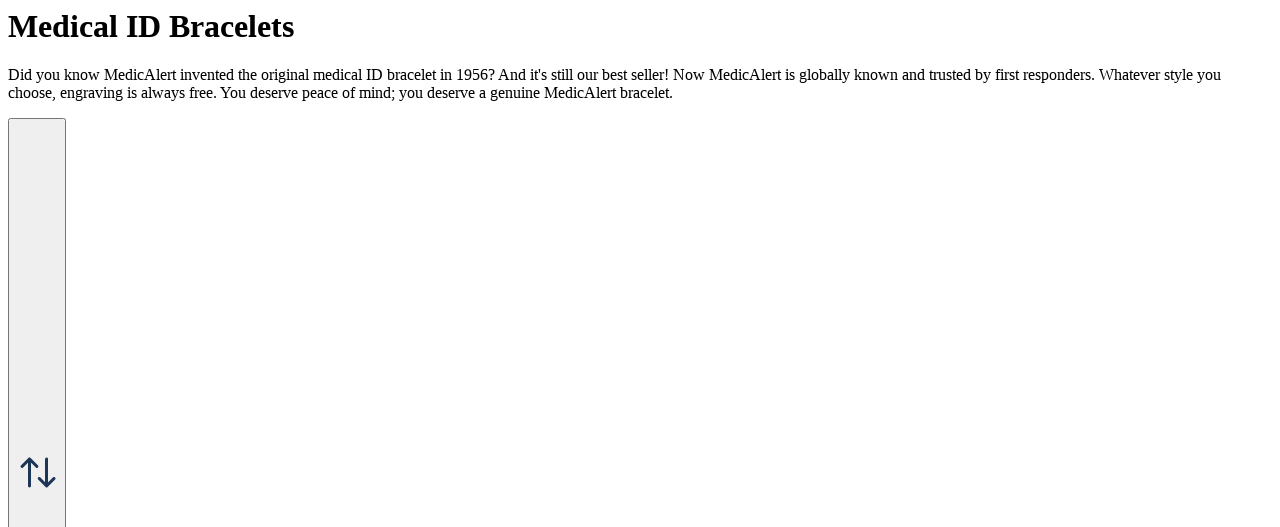

--- FILE ---
content_type: text/html;charset=UTF-8
request_url: https://store.medicalert.org/on/demandware.store/Sites-medicalert-Site/default/Search-ShowAjax?cgid=medical-ids-bracelets&prefn1=refinementColor&prefv1=Brown%7CGrey%7CPink%7CRed%7CWhite
body_size: 17237
content:
 


<div class="maf-plp-header maf-page-layout container search-results">

    <div class="row maf-element maf-element-h1 maf-element-h1-plp">
        
         
            <h1 class="content-header-plp p-0">
                Medical ID Bracelets
            </h1>
            <div class="maf-copy-blocks p-0">
                 <p> 
                    Did you know MedicAlert invented the original medical ID bracelet in 1956? And it's still our best seller! Now MedicAlert is globally known and trusted by first responders. Whatever style you choose, engraving is always free. You deserve peace of mind; you deserve a genuine MedicAlert bracelet.
                 </p> 
            </div>
         
    </div>
    
        <div class="filter-container-design">
  <!-- FILTER -->
  <div class="filter filter-refinement">
    <!-- FILTER SECTION -->
    <div class="refinements refinements-plp-mobile">

      <div class="filter-section container d-flex z-100sf">
        <div class="order-xl-first d-none d-xl-block">
          <!-- Sort Button  -->
          <button id="sort-button-desktop" class="filter-button " onclick="toggleOptions('sort', 'sort-button')">
            <div class="filter-button-content">
              <img src="https://store.medicalert.org/on/demandware.static/Sites-medicalert-Site/-/default/dw785569c8/css/img/ui-icons/sort.svg" height="100%" width="100%" alt="sort svg" class="rotate-0" />
              Sort
            </div>

          </button>
          <!-- Sort Options  -->
          <div id="sort" class="filter-options position-absolute d-none">
            <div class="options-list custom-radio-container">
              <script>
    $('.refinement-option-button, .sidebarClearButton').on('click', function(event) {
        setTimeout(function() {
            var redirectHref = event.currentTarget.dataset.href.split('?')[1];
            var currentUrl = window.location.href.split('?')[0];
            var filterRetainingUrl = currentUrl + '?' +redirectHref;
            history.pushState(null, '', filterRetainingUrl);
        }, 100);
    });
</script>

        
            <li>
                <button class="refinement-option-button"
                    data-href="https://store.medicalert.org/on/demandware.store/Sites-medicalert-Site/default/Search-ShowAjax?cgid=medical-ids-bracelets&amp;prefn1=refinementColor&amp;prefv1=Brown%7CGrey%7CPink%7CRed%7CWhite&amp;srule=Default&amp;start=0&amp;sz=19&refinements=sort" checked
                    name="featured" value="Featured">
                    <label class="custom-radio-label sidebar-option-text refinement-checked  "
                        for="featured">Featured</label>
                </button>
            </li>
        
            <li>
                <button class="refinement-option-button"
                    data-href="https://store.medicalert.org/on/demandware.store/Sites-medicalert-Site/default/Search-ShowAjax?cgid=medical-ids-bracelets&amp;prefn1=refinementColor&amp;prefv1=Brown%7CGrey%7CPink%7CRed%7CWhite&amp;srule=Best%20Sellers&amp;start=0&amp;sz=19&refinements=sort" 
                    name="best-sellers" value="Best Sellers">
                    <label class="custom-radio-label sidebar-option-text refinement "
                        for="best-sellers">Best Sellers</label>
                </button>
            </li>
        
            <li>
                <button class="refinement-option-button"
                    data-href="https://store.medicalert.org/on/demandware.store/Sites-medicalert-Site/default/Search-ShowAjax?cgid=medical-ids-bracelets&amp;prefn1=refinementColor&amp;prefv1=Brown%7CGrey%7CPink%7CRed%7CWhite&amp;srule=Price-Low-High&amp;start=0&amp;sz=19&refinements=sort" 
                    name="price-(low-to-high)" value="Price (Low to High)">
                    <label class="custom-radio-label sidebar-option-text refinement "
                        for="price-(low-to-high)">Price (Low to High)</label>
                </button>
            </li>
        
            <li>
                <button class="refinement-option-button"
                    data-href="https://store.medicalert.org/on/demandware.store/Sites-medicalert-Site/default/Search-ShowAjax?cgid=medical-ids-bracelets&amp;prefn1=refinementColor&amp;prefv1=Brown%7CGrey%7CPink%7CRed%7CWhite&amp;srule=Price-High-Low&amp;start=0&amp;sz=19&refinements=sort" 
                    name="price-(high-to-low)" value="Price (High to Low)">
                    <label class="custom-radio-label sidebar-option-text refinement "
                        for="price-(high-to-low)">Price (High to Low)</label>
                </button>
            </li>
        


            </div>
          </div>
        </div>
        <!-- SORT FOR MOBILE -->
        <div class="d-block d-xl-none order-last">
          <!-- Sort Button  -->
          <button id="sort-button-mobile" class="filter-button" data-toggle="offcanvas"
            data-target="#sort-sidebar-mobile" aria-controls="sort-sidebar-mobile">
            <div class="filter-button-content filter-button-content-sort-m">
              <img src="https://store.medicalert.org/on/demandware.static/Sites-medicalert-Site/-/default/dw785569c8/css/img/ui-icons/sort.svg" height="100%" width="100%"  alt="sort svg" class="rotate-0" />
              Sort
            </div>
          </button>
          <div class="offcanvas offcanvas-end rounded-start-4 sidebar-canvas-index" tabindex="-1"
            id="sort-sidebar-mobile"
            aria-labelledby="sort-sidebarLabel"
            style="width: 320px; border: none;">
            <!-- SIDEBAR HEADER  -->
            <div class="offcanvas-header canvas-second-mobile d-flex justify-content-between">
              <img src="https://store.medicalert.org/on/demandware.static/Sites-medicalert-Site/-/default/dw54ee2a7f/css/img/ui-icons/leftArrow.svg" height="100%" width="100%" alt="left arrow"
                class="sidebar-backButton"/>
              <img class="bs-canvas-close offcanvas-close-button" alt="close-button" src="https://store.medicalert.org/on/demandware.static/Sites-medicalert-Site/-/default/dw17ea51d1/css/img/ui-icons/icon-close.svg" height="100%" width="100%"
                data-dismiss="offcanvas"  />
            </div>
            <div class="offcanvas-body canvas-off-plp">
              <p class="sidebar-header">Sort</p>

              <div class="sidebar-options" id="sort">
                <div class="sidebar-option-container options-list custom-radio-container">
                  
        
            <li>
                <button class="refinement-option-button"
                    data-href="https://store.medicalert.org/on/demandware.store/Sites-medicalert-Site/default/Search-ShowAjax?cgid=medical-ids-bracelets&amp;prefn1=refinementColor&amp;prefv1=Brown%7CGrey%7CPink%7CRed%7CWhite&amp;srule=Default&amp;start=0&amp;sz=19&refinementSidebar=sortMobile" checked
                    name="featured" value="Featured">
                    <label class="custom-radio-label sidebar-option-text refinement-checked  "
                        for="featured">Featured</label>
                </button>
            </li>
        
            <li>
                <button class="refinement-option-button"
                    data-href="https://store.medicalert.org/on/demandware.store/Sites-medicalert-Site/default/Search-ShowAjax?cgid=medical-ids-bracelets&amp;prefn1=refinementColor&amp;prefv1=Brown%7CGrey%7CPink%7CRed%7CWhite&amp;srule=Best%20Sellers&amp;start=0&amp;sz=19&refinementSidebar=sortMobile" 
                    name="best-sellers" value="Best Sellers">
                    <label class="custom-radio-label sidebar-option-text refinement "
                        for="best-sellers">Best Sellers</label>
                </button>
            </li>
        
            <li>
                <button class="refinement-option-button"
                    data-href="https://store.medicalert.org/on/demandware.store/Sites-medicalert-Site/default/Search-ShowAjax?cgid=medical-ids-bracelets&amp;prefn1=refinementColor&amp;prefv1=Brown%7CGrey%7CPink%7CRed%7CWhite&amp;srule=Price-Low-High&amp;start=0&amp;sz=19&refinementSidebar=sortMobile" 
                    name="price-(low-to-high)" value="Price (Low to High)">
                    <label class="custom-radio-label sidebar-option-text refinement "
                        for="price-(low-to-high)">Price (Low to High)</label>
                </button>
            </li>
        
            <li>
                <button class="refinement-option-button"
                    data-href="https://store.medicalert.org/on/demandware.store/Sites-medicalert-Site/default/Search-ShowAjax?cgid=medical-ids-bracelets&amp;prefn1=refinementColor&amp;prefv1=Brown%7CGrey%7CPink%7CRed%7CWhite&amp;srule=Price-High-Low&amp;start=0&amp;sz=19&refinementSidebar=sortMobile" 
                    name="price-(high-to-low)" value="Price (High to Low)">
                    <label class="custom-radio-label sidebar-option-text refinement "
                        for="price-(high-to-low)">Price (High to Low)</label>
                </button>
            </li>
        


                  
                </div>
              </div>
            </div>
            <!-- SIDEBAR BUTTONS  -->
            <div class="sidebar-option-buttons apply-result gap-4">
              <button class="sortCancelButton" onclick="sortCancel('sort-sidebar-mobile')">
                <div>Cancel</div>
              </button>
              <button class="sortApplyButton" data-dismiss="offcanvas" >
                <div>Apply</div>
              </button>
            </div>
          </div>
        </div>

        
          
          <div class="d-none d-xl-block">
            <!-- Generic Button -->
              <button id='type-button' class="filter-button " data-refinement-btn='type'
                    onclick="toggleOptions('type', 'type-button')">
                    <div class="filter-button-content">
                        Type
                        <img src="https://store.medicalert.org/on/demandware.static/Sites-medicalert-Site/-/default/dw6477cd63/css/img/ui-icons/downArrow.svg" height="100%" width="100%" alt="arrow down svg" />
                    </div>
              </button>

            <!-- Generic Options -->
            <div id="type"
              class="filter-options position-absolute d-none color-scroll">
              
                <div class="options-list custom-checkbox-filter">
                  
                    <li
                      class="">
                      <button class="refinement-option-button" data-href="/on/demandware.store/Sites-medicalert-Site/default/Search-ShowAjax?cgid=medical-ids-bracelets&amp;prefn1=refinementColor&amp;prefv1=Brown%7cGrey%7cPink%7cRed%7cWhite&amp;prefn2=type&amp;prefv2=engravable&refinements=type"  name="engravable"
                        value="Engravable">
                        <label class="plp-check-text "
                          for="engravable">
                          
                          Engravable
                        </label>
                      </button>
                    </li>
                    
                  
                    <li
                      class="">
                      <button class="refinement-option-button" data-href="/on/demandware.store/Sites-medicalert-Site/default/Search-ShowAjax?cgid=medical-ids-bracelets&amp;prefn1=refinementColor&amp;prefv1=Brown%7cGrey%7cPink%7cRed%7cWhite&amp;prefn2=type&amp;prefv2=qrCode&refinements=type"  name="qr-code"
                        value="QR Code">
                        <label class="plp-check-text "
                          for="qr-code">
                          
                          QR Code
                        </label>
                      </button>
                    </li>
                    
                  
                </div>
              
            </div>
          </div>
          
        
          
        
          
          <div class="d-none d-xl-block">
            <!-- Generic Button -->
              <button id='material-button' class="filter-button " data-refinement-btn='material'
                    onclick="toggleOptions('material', 'material-button')">
                    <div class="filter-button-content">
                        Material
                        <img src="https://store.medicalert.org/on/demandware.static/Sites-medicalert-Site/-/default/dw6477cd63/css/img/ui-icons/downArrow.svg" height="100%" width="100%" alt="arrow down svg" />
                    </div>
              </button>

            <!-- Generic Options -->
            <div id="material"
              class="filter-options position-absolute d-none color-scroll">
              
                <div class="options-list custom-checkbox-filter">
                  
                    <li
                      class="">
                      <button class="refinement-option-button" data-href="/on/demandware.store/Sites-medicalert-Site/default/Search-ShowAjax?cgid=medical-ids-bracelets&amp;prefn1=material&amp;prefv1=14kGold&amp;prefn2=refinementColor&amp;prefv2=Brown%7cGrey%7cPink%7cRed%7cWhite&refinements=material"  name="14k-gold"
                        value="14K Gold">
                        <label class="plp-check-text "
                          for="14k-gold">
                          
                          14K Gold
                        </label>
                      </button>
                    </li>
                    
                  
                    <li
                      class="">
                      <button class="refinement-option-button" data-href="/on/demandware.store/Sites-medicalert-Site/default/Search-ShowAjax?cgid=medical-ids-bracelets&amp;prefn1=material&amp;prefv1=leather&amp;prefn2=refinementColor&amp;prefv2=Brown%7cGrey%7cPink%7cRed%7cWhite&refinements=material"  name="leather"
                        value="Leather">
                        <label class="plp-check-text "
                          for="leather">
                          
                          Leather
                        </label>
                      </button>
                    </li>
                    
                  
                    <li
                      class="">
                      <button class="refinement-option-button" data-href="/on/demandware.store/Sites-medicalert-Site/default/Search-ShowAjax?cgid=medical-ids-bracelets&amp;prefn1=material&amp;prefv1=silicone&amp;prefn2=refinementColor&amp;prefv2=Brown%7cGrey%7cPink%7cRed%7cWhite&refinements=material"  name="silicone"
                        value="Silicone">
                        <label class="plp-check-text "
                          for="silicone">
                          
                          Silicone
                        </label>
                      </button>
                    </li>
                    
                  
                    <li
                      class="">
                      <button class="refinement-option-button" data-href="/on/demandware.store/Sites-medicalert-Site/default/Search-ShowAjax?cgid=medical-ids-bracelets&amp;prefn1=material&amp;prefv1=stainlessSteel&amp;prefn2=refinementColor&amp;prefv2=Brown%7cGrey%7cPink%7cRed%7cWhite&refinements=material"  name="stainless-steel"
                        value="Stainless Steel">
                        <label class="plp-check-text "
                          for="stainless-steel">
                          
                          Stainless Steel
                        </label>
                      </button>
                    </li>
                    
                  
                    <li
                      class="">
                      <button class="refinement-option-button" data-href="/on/demandware.store/Sites-medicalert-Site/default/Search-ShowAjax?cgid=medical-ids-bracelets&amp;prefn1=material&amp;prefv1=sterlingSilver&amp;prefn2=refinementColor&amp;prefv2=Brown%7cGrey%7cPink%7cRed%7cWhite&refinements=material"  name="sterling-silver"
                        value="Sterling Silver">
                        <label class="plp-check-text "
                          for="sterling-silver">
                          
                          Sterling Silver
                        </label>
                      </button>
                    </li>
                    
                  
                    <li
                      class="">
                      <button class="refinement-option-button" data-href="/on/demandware.store/Sites-medicalert-Site/default/Search-ShowAjax?cgid=medical-ids-bracelets&amp;prefn1=material&amp;prefv1=titanium&amp;prefn2=refinementColor&amp;prefv2=Brown%7cGrey%7cPink%7cRed%7cWhite&refinements=material"  name="titanium"
                        value="Titanium">
                        <label class="plp-check-text "
                          for="titanium">
                          
                          Titanium
                        </label>
                      </button>
                    </li>
                    
                  
                </div>
              
            </div>
          </div>
          
        
          
          <div class="d-none d-xl-block">
            <!-- Generic Button -->
              <button id='color-button' class="filter-button " data-refinement-btn='color'
                    onclick="toggleOptions('color', 'color-button')">
                    <div class="filter-button-content">
                        Color
                        <img src="https://store.medicalert.org/on/demandware.static/Sites-medicalert-Site/-/default/dw6477cd63/css/img/ui-icons/downArrow.svg" height="100%" width="100%" alt="arrow down svg" />
                    </div>
              </button>

            <!-- Generic Options -->
            <div id="color"
              class="filter-options position-absolute d-none color-scroll">
              
                <div class="options-list custom-checkbox-filter">
                  
                    <li
                      class="">
                      <button class="refinement-option-button" data-href="/on/demandware.store/Sites-medicalert-Site/default/Search-ShowAjax?cgid=medical-ids-bracelets&amp;prefn1=refinementColor&amp;prefv1=Brown%7cGrey%7cPink%7cRed%7cWhite%7cBlack&refinements=color"  name="black"
                        value="Black">
                        <label class="plp-check-text "
                          for="black">
                          
                            <span class="color-thumbnail swatch-circle-black"
                              ></span>
                          
                          Black
                        </label>
                      </button>
                    </li>
                    
                  
                    <li
                      class="">
                      <button class="refinement-option-button" data-href="/on/demandware.store/Sites-medicalert-Site/default/Search-ShowAjax?cgid=medical-ids-bracelets&amp;prefn1=refinementColor&amp;prefv1=Brown%7cGrey%7cPink%7cRed%7cWhite%7cBlue&refinements=color"  name="blue"
                        value="Blue">
                        <label class="plp-check-text "
                          for="blue">
                          
                            <span class="color-thumbnail swatch-circle-blue"
                              ></span>
                          
                          Blue
                        </label>
                      </button>
                    </li>
                    
                  
                    <li
                      class="">
                      <button class="refinement-option-button" data-href="/on/demandware.store/Sites-medicalert-Site/default/Search-ShowAjax?cgid=medical-ids-bracelets&amp;prefn1=refinementColor&amp;prefv1=Brown%7cGrey%7cPink%7cRed%7cWhite%7cLight%20Blue&refinements=color"  name="light-blue"
                        value="Light Blue">
                        <label class="plp-check-text "
                          for="light-blue">
                          
                            <span class="color-thumbnail swatch-circle-lightblue"
                              ></span>
                          
                          Light Blue
                        </label>
                      </button>
                    </li>
                    
                  
                    <li
                      class="">
                      <button class="refinement-option-button" data-href="/on/demandware.store/Sites-medicalert-Site/default/Search-ShowAjax?cgid=medical-ids-bracelets&amp;prefn1=refinementColor&amp;prefv1=Brown%7cGrey%7cPink%7cRed%7cWhite%7cDark%20Blue&refinements=color"  name="dark-blue"
                        value="Dark Blue">
                        <label class="plp-check-text "
                          for="dark-blue">
                          
                            <span class="color-thumbnail swatch-circle-darkblue"
                              ></span>
                          
                          Dark Blue
                        </label>
                      </button>
                    </li>
                    
                  
                    <li
                      class="">
                      <button class="refinement-option-button" data-href="/on/demandware.store/Sites-medicalert-Site/default/Search-ShowAjax?cgid=medical-ids-bracelets&amp;prefn1=refinementColor&amp;prefv1=Grey%7cPink%7cRed%7cWhite&refinements=color" checked name="brown"
                        value="Brown">
                        <label class="plp-check-text  refinement-checked"
                          for="brown">
                          
                            <span class="color-thumbnail swatch-circle-brown"
                              ></span>
                          
                          Brown
                        </label>
                      </button>
                    </li>
                    
                  
                    <li
                      class="">
                      <button class="refinement-option-button" data-href="/on/demandware.store/Sites-medicalert-Site/default/Search-ShowAjax?cgid=medical-ids-bracelets&amp;prefn1=refinementColor&amp;prefv1=Brown%7cGrey%7cPink%7cRed%7cWhite%7cGreen&refinements=color"  name="green"
                        value="Green">
                        <label class="plp-check-text "
                          for="green">
                          
                            <span class="color-thumbnail swatch-circle-green"
                              ></span>
                          
                          Green
                        </label>
                      </button>
                    </li>
                    
                  
                    <li
                      class="">
                      <button class="refinement-option-button" data-href="/on/demandware.store/Sites-medicalert-Site/default/Search-ShowAjax?cgid=medical-ids-bracelets&amp;prefn1=refinementColor&amp;prefv1=Brown%7cGrey%7cPink%7cRed%7cWhite%7cSilver&refinements=color"  name="silver"
                        value="Silver">
                        <label class="plp-check-text "
                          for="silver">
                          
                            <span class="color-thumbnail swatch-circle-silver"
                              ></span>
                          
                          Silver
                        </label>
                      </button>
                    </li>
                    
                  
                    <li
                      class="">
                      <button class="refinement-option-button" data-href="/on/demandware.store/Sites-medicalert-Site/default/Search-ShowAjax?cgid=medical-ids-bracelets&amp;prefn1=refinementColor&amp;prefv1=Brown%7cGrey%7cRed%7cWhite&refinements=color" checked name="pink"
                        value="Pink">
                        <label class="plp-check-text  refinement-checked"
                          for="pink">
                          
                            <span class="color-thumbnail swatch-circle-pink"
                              ></span>
                          
                          Pink
                        </label>
                      </button>
                    </li>
                    
                  
                    <li
                      class="">
                      <button class="refinement-option-button" data-href="/on/demandware.store/Sites-medicalert-Site/default/Search-ShowAjax?cgid=medical-ids-bracelets&amp;prefn1=refinementColor&amp;prefv1=Brown%7cGrey%7cPink%7cRed%7cWhite%7cPurple&refinements=color"  name="purple"
                        value="Purple">
                        <label class="plp-check-text "
                          for="purple">
                          
                            <span class="color-thumbnail swatch-circle-purple"
                              ></span>
                          
                          Purple
                        </label>
                      </button>
                    </li>
                    
                  
                    <li
                      class="">
                      <button class="refinement-option-button" data-href="/on/demandware.store/Sites-medicalert-Site/default/Search-ShowAjax?cgid=medical-ids-bracelets&amp;prefn1=refinementColor&amp;prefv1=Brown%7cGrey%7cPink%7cWhite&refinements=color" checked name="red"
                        value="Red">
                        <label class="plp-check-text  refinement-checked"
                          for="red">
                          
                            <span class="color-thumbnail swatch-circle-red"
                              ></span>
                          
                          Red
                        </label>
                      </button>
                    </li>
                    
                  
                    <li
                      class="">
                      <button class="refinement-option-button" data-href="/on/demandware.store/Sites-medicalert-Site/default/Search-ShowAjax?cgid=medical-ids-bracelets&amp;prefn1=refinementColor&amp;prefv1=Brown%7cGrey%7cPink%7cRed&refinements=color" checked name="white"
                        value="White">
                        <label class="plp-check-text  refinement-checked"
                          for="white">
                          
                            <span class="color-thumbnail swatch-circle-white"
                              ></span>
                          
                          White
                        </label>
                      </button>
                    </li>
                    
                  
                    <li
                      class="">
                      <button class="refinement-option-button" data-href="/on/demandware.store/Sites-medicalert-Site/default/Search-ShowAjax?cgid=medical-ids-bracelets&amp;prefn1=refinementColor&amp;prefv1=Brown%7cGrey%7cPink%7cRed%7cWhite%7cGold&refinements=color"  name="gold"
                        value="Gold">
                        <label class="plp-check-text "
                          for="gold">
                          
                            <span class="color-thumbnail swatch-circle-gold"
                              ></span>
                          
                          Gold
                        </label>
                      </button>
                    </li>
                    
                  
                    <li
                      class="">
                      <button class="refinement-option-button" data-href="/on/demandware.store/Sites-medicalert-Site/default/Search-ShowAjax?cgid=medical-ids-bracelets&amp;prefn1=refinementColor&amp;prefv1=Brown%7cGrey%7cPink%7cRed%7cWhite%7cSilver%20%26%20Gold&refinements=color"  name="silver-&amp;-gold"
                        value="Silver &amp; Gold">
                        <label class="plp-check-text "
                          for="silver-&amp;-gold">
                          
                            <span class="color-thumbnail swatch-circle-silvergold"
                              ></span>
                          
                          Silver &amp; Gold
                        </label>
                      </button>
                    </li>
                    
                  
                    <li
                      class="">
                      <button class="refinement-option-button" data-href="/on/demandware.store/Sites-medicalert-Site/default/Search-ShowAjax?cgid=medical-ids-bracelets&amp;prefn1=refinementColor&amp;prefv1=Brown%7cGrey%7cPink%7cRed%7cWhite%7cRose%20Gold&refinements=color"  name="rose-gold"
                        value="Rose Gold">
                        <label class="plp-check-text "
                          for="rose-gold">
                          
                            <span class="color-thumbnail swatch-circle-rosegold"
                              ></span>
                          
                          Rose Gold
                        </label>
                      </button>
                    </li>
                    
                  
                    <li
                      class="">
                      <button class="refinement-option-button" data-href="/on/demandware.store/Sites-medicalert-Site/default/Search-ShowAjax?cgid=medical-ids-bracelets&amp;prefn1=refinementColor&amp;prefv1=Brown%7cGrey%7cPink%7cRed%7cWhite%7cbrightpink&refinements=color"  name="bright-pink"
                        value="Bright Pink">
                        <label class="plp-check-text "
                          for="bright-pink">
                          
                            <span class="color-thumbnail swatch-circle-null"
                              ></span>
                          
                          Bright Pink
                        </label>
                      </button>
                    </li>
                    
                  
                </div>
              
            </div>
          </div>
          
        
          
          <div class="d-none d-xl-block">
            <!-- Generic Button -->
              <button id='price-button' class="filter-button " data-refinement-btn='price'
                    onclick="toggleOptions('price', 'price-button')">
                    <div class="filter-button-content">
                        Price
                        <img src="https://store.medicalert.org/on/demandware.static/Sites-medicalert-Site/-/default/dw6477cd63/css/img/ui-icons/downArrow.svg" height="100%" width="100%" alt="arrow down svg" />
                    </div>
              </button>

            <!-- Generic Options -->
            <div id="price"
              class="filter-options position-absolute d-none color-scroll">
              
                <div class="options-list custom-radio-refinement-filter">
                  
                    <li
                      class="">
                      <button class="refinement-option-button" data-href="/on/demandware.store/Sites-medicalert-Site/default/Search-ShowAjax?cgid=medical-ids-bracelets&amp;prefn1=refinementColor&amp;prefv1=Brown%7cGrey%7cPink%7cRed%7cWhite&amp;pmin=0%2e00&amp;pmax=30%2e00&refinements=price"  name="$0---$29.99"
                        value="$0 - $29.99">
                        <label class="plp-check-text refinement plp-gap"
                          for="$0---$29.99">$0 - $29.99</label>
                      </button>
                    </li>
                    
                  
                    <li
                      class="">
                      <button class="refinement-option-button" data-href="/on/demandware.store/Sites-medicalert-Site/default/Search-ShowAjax?cgid=medical-ids-bracelets&amp;prefn1=refinementColor&amp;prefv1=Brown%7cGrey%7cPink%7cRed%7cWhite&amp;pmin=30%2e00&amp;pmax=50%2e00&refinements=price"  name="$30---$49.99"
                        value="$30 - $49.99">
                        <label class="plp-check-text refinement plp-gap"
                          for="$30---$49.99">$30 - $49.99</label>
                      </button>
                    </li>
                    
                  
                    <li
                      class="">
                      <button class="refinement-option-button" data-href="/on/demandware.store/Sites-medicalert-Site/default/Search-ShowAjax?cgid=medical-ids-bracelets&amp;prefn1=refinementColor&amp;prefv1=Brown%7cGrey%7cPink%7cRed%7cWhite&amp;pmin=50%2e00&amp;pmax=100%2e00&refinements=price"  name="$50---$99.99"
                        value="$50 - $99.99">
                        <label class="plp-check-text refinement plp-gap"
                          for="$50---$99.99">$50 - $99.99</label>
                      </button>
                    </li>
                    
                  
                    <li
                      class="">
                      <button class="refinement-option-button" data-href="/on/demandware.store/Sites-medicalert-Site/default/Search-ShowAjax?cgid=medical-ids-bracelets&amp;prefn1=refinementColor&amp;prefv1=Brown%7cGrey%7cPink%7cRed%7cWhite&amp;pmin=500%2e00&amp;pmax=5%2c000%2e00&refinements=price"  name="$500+"
                        value="$500+">
                        <label class="plp-check-text refinement plp-gap"
                          for="$500+">$500+</label>
                      </button>
                    </li>
                    
                  
                </div>
            
            </div>
          </div>
          
        
        <button id="af-button" class="filter-button" data-toggle="offcanvas" data-target="#allFilters"
          aria-controls="allFilters">
          <div class="filter-button-content filter-button-content-all-m">
            <img src="https://store.medicalert.org/on/demandware.static/Sites-medicalert-Site/-/default/dw2343d049/css/img/ui-icons/allFilter.svg" height="100%" width="100%" alt="filter svg" class="rotate-0" />
            <span class="desktop-text">All Filters</span>
            <span class="mobile-text">Filters</span>
          </div>
        </button>
        <!-- ALL FILTERS SIDEBAR  -->

<div class="offcanvas offcanvas-end rounded-start-4 sidebar-canvas-index" tabindex="-1" id="allFilters"
  aria-labelledby="allFiltersLabel" style="width: 320px; border: none;">
  <!-- SIDEBAR HEADER  -->
  <div class="offcanvas-header custom-canvas-plp">
    <img class="offcanvas-close-button" alt="close-button" src="https://store.medicalert.org/on/demandware.static/Sites-medicalert-Site/-/default/dw17ea51d1/css/img/ui-icons/icon-close.svg" height="100%" width="100%"
      data-dismiss="offcanvas" />
  </div>
  <!-- SIDEBAR BODY  -->
  <div class="offcanvas-body canvas-off-plp custom-background">
    <p class="sidebar-header">ALL FILTERS</p>
    <div class="sidebar-options">
      <div class="sidebar-option-container">

        <div class="sidebar-option" data-toggle="offcanvas" data-target="#sort-sidebar"
          aria-controls="sort-sidebar">
          <span class="sidebar-option-text offcanvas-off-custom">Sort</span>
          <img src="https://store.medicalert.org/on/demandware.static/Sites-medicalert-Site/-/default/dw0cf858e9/css/img/ui-icons/rightArrow.svg" height="100%" width="100%" alt="right arrow" />
        </div>
        <div class="offcanvas offcanvas-end rounded-start-4 offcanvas-off-custom sidebar-canvas-index" tabindex="-1"
            id="sort-sidebar"
            aria-labelledby="sort-sidebarLabel"
            style="width: 320px; border: none; transition:none;">
            <!-- SIDEBAR HEADER  -->
            <div class="offcanvas-header canvas-second-mobile d-flex justify-content-between">
              <img src="https://store.medicalert.org/on/demandware.static/Sites-medicalert-Site/-/default/dw54ee2a7f/css/img/ui-icons/leftArrow.svg" height="100%" width="100%" alt="left arrow"
                class="sidebar-backButton"/>
              <img class="offcanvas-close-button" alt="close-button" src="https://store.medicalert.org/on/demandware.static/Sites-medicalert-Site/-/default/dw17ea51d1/css/img/ui-icons/icon-close.svg" height="100%" width="100%"
                data-dismiss="offcanvas"  />
            </div>
            <div class="offcanvas-body canvas-off-plp">
              <p class="sidebar-header">Sort</p>

              <div class="sidebar-options" id="sort">
                <div class="sidebar-option-container options-list custom-radio-container">
                  
        
            <li>
                <button class="refinement-option-button"
                    data-href="https://store.medicalert.org/on/demandware.store/Sites-medicalert-Site/default/Search-ShowAjax?cgid=medical-ids-bracelets&amp;prefn1=refinementColor&amp;prefv1=Brown%7CGrey%7CPink%7CRed%7CWhite&amp;srule=Default&amp;start=0&amp;sz=19&refinementSidebar=sort" checked
                    name="null" value="Featured">
                    <label class="custom-radio-label sidebar-option-text refinement-checked  "
                        for="null">Featured</label>
                </button>
            </li>
        
            <li>
                <button class="refinement-option-button"
                    data-href="https://store.medicalert.org/on/demandware.store/Sites-medicalert-Site/default/Search-ShowAjax?cgid=medical-ids-bracelets&amp;prefn1=refinementColor&amp;prefv1=Brown%7CGrey%7CPink%7CRed%7CWhite&amp;srule=Best%20Sellers&amp;start=0&amp;sz=19&refinementSidebar=sort" 
                    name="null" value="Best Sellers">
                    <label class="custom-radio-label sidebar-option-text refinement "
                        for="null">Best Sellers</label>
                </button>
            </li>
        
            <li>
                <button class="refinement-option-button"
                    data-href="https://store.medicalert.org/on/demandware.store/Sites-medicalert-Site/default/Search-ShowAjax?cgid=medical-ids-bracelets&amp;prefn1=refinementColor&amp;prefv1=Brown%7CGrey%7CPink%7CRed%7CWhite&amp;srule=Price-Low-High&amp;start=0&amp;sz=19&refinementSidebar=sort" 
                    name="null" value="Price (Low to High)">
                    <label class="custom-radio-label sidebar-option-text refinement "
                        for="null">Price (Low to High)</label>
                </button>
            </li>
        
            <li>
                <button class="refinement-option-button"
                    data-href="https://store.medicalert.org/on/demandware.store/Sites-medicalert-Site/default/Search-ShowAjax?cgid=medical-ids-bracelets&amp;prefn1=refinementColor&amp;prefv1=Brown%7CGrey%7CPink%7CRed%7CWhite&amp;srule=Price-High-Low&amp;start=0&amp;sz=19&refinementSidebar=sort" 
                    name="null" value="Price (High to Low)">
                    <label class="custom-radio-label sidebar-option-text refinement "
                        for="null">Price (High to Low)</label>
                </button>
            </li>
        


                  
                </div>
              </div>
            </div>
              <!-- SIDEBAR BUTTONS  -->
            <div class="sidebar-option-buttons apply-result gap-4">
              <button class="sortCancelButton">
                <div>Cancel</div>
              </button>
              <button class="sortApplyButton" data-dismiss="offcanvas" >
                <div>Apply</div>
              </button>
            </div>
        </div>
        
          <div class="sidebar-option" data-toggle="offcanvas"
            data-target='#type-sidebar'
            aria-controls="type-sidebar">
            <span class="sidebar-option-text offcanvas-off-custom">Type</span>
            <img src="https://store.medicalert.org/on/demandware.static/Sites-medicalert-Site/-/default/dw0cf858e9/css/img/ui-icons/rightArrow.svg" height="100%" width="100%" alt="right arrow" />
          </div>
          <div class="offcanvas offcanvas-end rounded-start-4 offcanvas-off-custom sidebar-canvas-index" tabindex="-1"
            id="type-sidebar"
            aria-labelledby="type-sidebarLabel"
            style="width: 320px; border: none;">
            <!-- SIDEBAR HEADER  -->
            <div class="offcanvas-header canvas-second-mobile d-flex justify-content-between">
              <img src="https://store.medicalert.org/on/demandware.static/Sites-medicalert-Site/-/default/dw54ee2a7f/css/img/ui-icons/leftArrow.svg" height="100%" width="100%" alt="left arrow"
                class="sidebar-backButton"/>
              <img class="offcanvas-close-button" alt="close-button" src="https://store.medicalert.org/on/demandware.static/Sites-medicalert-Site/-/default/dw17ea51d1/css/img/ui-icons/icon-close.svg" height="100%" width="100%"
                data-dismiss="offcanvas"  />
            </div>
            <div class="offcanvas-body canvas-off-plp custom-background">
              <p class="sidebar-header">Type</p>

              <div class="sidebar-options ">
                <div class="sidebar-option-container">
                  
                    <!-- SIDEBAR BODY  -->
                    <div class="sidebar-option">
                      
                          <div class="d-flex align-items-center custom-checkbox-filter hit-count-li">
                            <li
                              class="">
                              <button class="refinement-option-button"
                                data-href="/on/demandware.store/Sites-medicalert-Site/default/Search-ShowAjax?cgid=medical-ids-bracelets&amp;prefn1=refinementColor&amp;prefv1=Brown%7cGrey%7cPink%7cRed%7cWhite&amp;prefn2=type&amp;prefv2=engravable&refinementSidebar=type"
                                
                                name="engravable"
                                value="Engravable">
                                <label class="sidebar-option-text gap-mobile-8 refinement"
                                  for="engravable">
                                Engravable</label>
                              </button>
                            </li>
                            <div class="hit-count">[13]</div>
                          </div>
                        
                    </div>

                      
                      
                      
                  
                    <!-- SIDEBAR BODY  -->
                    <div class="sidebar-option">
                      
                          <div class="d-flex align-items-center custom-checkbox-filter hit-count-li">
                            <li
                              class="">
                              <button class="refinement-option-button"
                                data-href="/on/demandware.store/Sites-medicalert-Site/default/Search-ShowAjax?cgid=medical-ids-bracelets&amp;prefn1=refinementColor&amp;prefv1=Brown%7cGrey%7cPink%7cRed%7cWhite&amp;prefn2=type&amp;prefv2=qrCode&refinementSidebar=type"
                                
                                name="qr-code"
                                value="QR Code">
                                <label class="sidebar-option-text gap-mobile-8 refinement"
                                  for="qr-code">
                                QR Code</label>
                              </button>
                            </li>
                            <div class="hit-count">[6]</div>
                          </div>
                        
                    </div>

                      
                      
                      
                  
                </div>
              </div>
            </div>
            <!-- SIDEBAR BUTTONS  -->
            <div class="sidebar-option-buttons">
              <li>
                <button class="clearAllSidebar clearAllSidebarCanvas sidebarClearButton"
                  data-href="/on/demandware.store/Sites-medicalert-Site/default/Search-ShowAjax?cgid=medical-ids-bracelets">
                  <div>Clear</div>
                </button>
              </li>
              <button class="seeResultsSide" data-dismiss="offcanvas" >
                <div class="resultsCanvas">See Results</div>
              </button>
            </div>
          </div>
        
          <div class="sidebar-option" data-toggle="offcanvas"
            data-target='#style-sidebar'
            aria-controls="style-sidebar">
            <span class="sidebar-option-text offcanvas-off-custom">Style</span>
            <img src="https://store.medicalert.org/on/demandware.static/Sites-medicalert-Site/-/default/dw0cf858e9/css/img/ui-icons/rightArrow.svg" height="100%" width="100%" alt="right arrow" />
          </div>
          <div class="offcanvas offcanvas-end rounded-start-4 offcanvas-off-custom sidebar-canvas-index" tabindex="-1"
            id="style-sidebar"
            aria-labelledby="style-sidebarLabel"
            style="width: 320px; border: none;">
            <!-- SIDEBAR HEADER  -->
            <div class="offcanvas-header canvas-second-mobile d-flex justify-content-between">
              <img src="https://store.medicalert.org/on/demandware.static/Sites-medicalert-Site/-/default/dw54ee2a7f/css/img/ui-icons/leftArrow.svg" height="100%" width="100%" alt="left arrow"
                class="sidebar-backButton"/>
              <img class="offcanvas-close-button" alt="close-button" src="https://store.medicalert.org/on/demandware.static/Sites-medicalert-Site/-/default/dw17ea51d1/css/img/ui-icons/icon-close.svg" height="100%" width="100%"
                data-dismiss="offcanvas"  />
            </div>
            <div class="offcanvas-body canvas-off-plp custom-background">
              <p class="sidebar-header">Style</p>

              <div class="sidebar-options ">
                <div class="sidebar-option-container">
                  
                    <!-- SIDEBAR BODY  -->
                    <div class="sidebar-option">
                      
                          <div class="d-flex align-items-center custom-checkbox-filter hit-count-li">
                            <li
                              class="">
                              <button class="refinement-option-button"
                                data-href="/on/demandware.store/Sites-medicalert-Site/default/Search-ShowAjax?cgid=medical-ids-bracelets&amp;prefn1=category&amp;prefv1=bracelets&amp;prefn2=refinementColor&amp;prefv2=Brown%7cGrey%7cPink%7cRed%7cWhite&refinementSidebar=style"
                                
                                name="bracelets"
                                value="Bracelets">
                                <label class="sidebar-option-text gap-mobile-8 refinement"
                                  for="bracelets">
                                Bracelets</label>
                              </button>
                            </li>
                            <div class="hit-count">[16]</div>
                          </div>
                        
                    </div>

                      
                      
                      
                  
                    <!-- SIDEBAR BODY  -->
                    <div class="sidebar-option">
                      
                          <div class="d-flex align-items-center custom-checkbox-filter hit-count-li">
                            <li
                              class="">
                              <button class="refinement-option-button"
                                data-href="/on/demandware.store/Sites-medicalert-Site/default/Search-ShowAjax?cgid=medical-ids-bracelets&amp;prefn1=category&amp;prefv1=kids&amp;prefn2=refinementColor&amp;prefv2=Brown%7cGrey%7cPink%7cRed%7cWhite&refinementSidebar=style"
                                
                                name="for-kids"
                                value="For Kids">
                                <label class="sidebar-option-text gap-mobile-8 refinement"
                                  for="for-kids">
                                For Kids</label>
                              </button>
                            </li>
                            <div class="hit-count">[8]</div>
                          </div>
                        
                    </div>

                      
                      
                      
                  
                    <!-- SIDEBAR BODY  -->
                    <div class="sidebar-option">
                      
                          <div class="d-flex align-items-center custom-checkbox-filter hit-count-li">
                            <li
                              class="">
                              <button class="refinement-option-button"
                                data-href="/on/demandware.store/Sites-medicalert-Site/default/Search-ShowAjax?cgid=medical-ids-bracelets&amp;prefn1=category&amp;prefv1=men&amp;prefn2=refinementColor&amp;prefv2=Brown%7cGrey%7cPink%7cRed%7cWhite&refinementSidebar=style"
                                
                                name="for-men"
                                value="For Men">
                                <label class="sidebar-option-text gap-mobile-8 refinement"
                                  for="for-men">
                                For Men</label>
                              </button>
                            </li>
                            <div class="hit-count">[7]</div>
                          </div>
                        
                    </div>

                      
                      
                      
                  
                    <!-- SIDEBAR BODY  -->
                    <div class="sidebar-option">
                      
                          <div class="d-flex align-items-center custom-checkbox-filter hit-count-li">
                            <li
                              class="">
                              <button class="refinement-option-button"
                                data-href="/on/demandware.store/Sites-medicalert-Site/default/Search-ShowAjax?cgid=medical-ids-bracelets&amp;prefn1=category&amp;prefv1=women&amp;prefn2=refinementColor&amp;prefv2=Brown%7cGrey%7cPink%7cRed%7cWhite&refinementSidebar=style"
                                
                                name="for-women"
                                value="For Women">
                                <label class="sidebar-option-text gap-mobile-8 refinement"
                                  for="for-women">
                                For Women</label>
                              </button>
                            </li>
                            <div class="hit-count">[9]</div>
                          </div>
                        
                    </div>

                      
                      
                      
                  
                    <!-- SIDEBAR BODY  -->
                    <div class="sidebar-option">
                      
                          <div class="d-flex align-items-center custom-checkbox-filter hit-count-li">
                            <li
                              class="">
                              <button class="refinement-option-button"
                                data-href="/on/demandware.store/Sites-medicalert-Site/default/Search-ShowAjax?cgid=medical-ids-bracelets&amp;prefn1=category&amp;prefv1=smart&amp;prefn2=refinementColor&amp;prefv2=Brown%7cGrey%7cPink%7cRed%7cWhite&refinementSidebar=style"
                                
                                name="qr-code-ids"
                                value="QR Code IDs">
                                <label class="sidebar-option-text gap-mobile-8 refinement"
                                  for="qr-code-ids">
                                QR Code IDs</label>
                              </button>
                            </li>
                            <div class="hit-count">[6]</div>
                          </div>
                        
                    </div>

                      
                      
                      
                  
                </div>
              </div>
            </div>
            <!-- SIDEBAR BUTTONS  -->
            <div class="sidebar-option-buttons">
              <li>
                <button class="clearAllSidebar clearAllSidebarCanvas sidebarClearButton"
                  data-href="/on/demandware.store/Sites-medicalert-Site/default/Search-ShowAjax?cgid=medical-ids-bracelets">
                  <div>Clear</div>
                </button>
              </li>
              <button class="seeResultsSide" data-dismiss="offcanvas" >
                <div class="resultsCanvas">See Results</div>
              </button>
            </div>
          </div>
        
          <div class="sidebar-option" data-toggle="offcanvas"
            data-target='#material-sidebar'
            aria-controls="material-sidebar">
            <span class="sidebar-option-text offcanvas-off-custom">Material</span>
            <img src="https://store.medicalert.org/on/demandware.static/Sites-medicalert-Site/-/default/dw0cf858e9/css/img/ui-icons/rightArrow.svg" height="100%" width="100%" alt="right arrow" />
          </div>
          <div class="offcanvas offcanvas-end rounded-start-4 offcanvas-off-custom sidebar-canvas-index" tabindex="-1"
            id="material-sidebar"
            aria-labelledby="material-sidebarLabel"
            style="width: 320px; border: none;">
            <!-- SIDEBAR HEADER  -->
            <div class="offcanvas-header canvas-second-mobile d-flex justify-content-between">
              <img src="https://store.medicalert.org/on/demandware.static/Sites-medicalert-Site/-/default/dw54ee2a7f/css/img/ui-icons/leftArrow.svg" height="100%" width="100%" alt="left arrow"
                class="sidebar-backButton"/>
              <img class="offcanvas-close-button" alt="close-button" src="https://store.medicalert.org/on/demandware.static/Sites-medicalert-Site/-/default/dw17ea51d1/css/img/ui-icons/icon-close.svg" height="100%" width="100%"
                data-dismiss="offcanvas"  />
            </div>
            <div class="offcanvas-body canvas-off-plp custom-background">
              <p class="sidebar-header">Material</p>

              <div class="sidebar-options ">
                <div class="sidebar-option-container">
                  
                    <!-- SIDEBAR BODY  -->
                    <div class="sidebar-option">
                      
                          <div class="d-flex align-items-center custom-checkbox-filter hit-count-li">
                            <li
                              class="">
                              <button class="refinement-option-button"
                                data-href="/on/demandware.store/Sites-medicalert-Site/default/Search-ShowAjax?cgid=medical-ids-bracelets&amp;prefn1=material&amp;prefv1=14kGold&amp;prefn2=refinementColor&amp;prefv2=Brown%7cGrey%7cPink%7cRed%7cWhite&refinementSidebar=material"
                                
                                name="14k-gold"
                                value="14K Gold">
                                <label class="sidebar-option-text gap-mobile-8 refinement"
                                  for="14k-gold">
                                14K Gold</label>
                              </button>
                            </li>
                            <div class="hit-count">[4]</div>
                          </div>
                        
                    </div>

                      
                      
                      
                  
                    <!-- SIDEBAR BODY  -->
                    <div class="sidebar-option">
                      
                          <div class="d-flex align-items-center custom-checkbox-filter hit-count-li">
                            <li
                              class="">
                              <button class="refinement-option-button"
                                data-href="/on/demandware.store/Sites-medicalert-Site/default/Search-ShowAjax?cgid=medical-ids-bracelets&amp;prefn1=material&amp;prefv1=leather&amp;prefn2=refinementColor&amp;prefv2=Brown%7cGrey%7cPink%7cRed%7cWhite&refinementSidebar=material"
                                
                                name="leather"
                                value="Leather">
                                <label class="sidebar-option-text gap-mobile-8 refinement"
                                  for="leather">
                                Leather</label>
                              </button>
                            </li>
                            <div class="hit-count">[1]</div>
                          </div>
                        
                    </div>

                      
                      
                      
                  
                    <!-- SIDEBAR BODY  -->
                    <div class="sidebar-option">
                      
                          <div class="d-flex align-items-center custom-checkbox-filter hit-count-li">
                            <li
                              class="">
                              <button class="refinement-option-button"
                                data-href="/on/demandware.store/Sites-medicalert-Site/default/Search-ShowAjax?cgid=medical-ids-bracelets&amp;prefn1=material&amp;prefv1=silicone&amp;prefn2=refinementColor&amp;prefv2=Brown%7cGrey%7cPink%7cRed%7cWhite&refinementSidebar=material"
                                
                                name="silicone"
                                value="Silicone">
                                <label class="sidebar-option-text gap-mobile-8 refinement"
                                  for="silicone">
                                Silicone</label>
                              </button>
                            </li>
                            <div class="hit-count">[3]</div>
                          </div>
                        
                    </div>

                      
                      
                      
                  
                    <!-- SIDEBAR BODY  -->
                    <div class="sidebar-option">
                      
                          <div class="d-flex align-items-center custom-checkbox-filter hit-count-li">
                            <li
                              class="">
                              <button class="refinement-option-button"
                                data-href="/on/demandware.store/Sites-medicalert-Site/default/Search-ShowAjax?cgid=medical-ids-bracelets&amp;prefn1=material&amp;prefv1=stainlessSteel&amp;prefn2=refinementColor&amp;prefv2=Brown%7cGrey%7cPink%7cRed%7cWhite&refinementSidebar=material"
                                
                                name="stainless-steel"
                                value="Stainless Steel">
                                <label class="sidebar-option-text gap-mobile-8 refinement"
                                  for="stainless-steel">
                                Stainless Steel</label>
                              </button>
                            </li>
                            <div class="hit-count">[5]</div>
                          </div>
                        
                    </div>

                      
                      
                      
                  
                    <!-- SIDEBAR BODY  -->
                    <div class="sidebar-option">
                      
                          <div class="d-flex align-items-center custom-checkbox-filter hit-count-li">
                            <li
                              class="">
                              <button class="refinement-option-button"
                                data-href="/on/demandware.store/Sites-medicalert-Site/default/Search-ShowAjax?cgid=medical-ids-bracelets&amp;prefn1=material&amp;prefv1=sterlingSilver&amp;prefn2=refinementColor&amp;prefv2=Brown%7cGrey%7cPink%7cRed%7cWhite&refinementSidebar=material"
                                
                                name="sterling-silver"
                                value="Sterling Silver">
                                <label class="sidebar-option-text gap-mobile-8 refinement"
                                  for="sterling-silver">
                                Sterling Silver</label>
                              </button>
                            </li>
                            <div class="hit-count">[1]</div>
                          </div>
                        
                    </div>

                      
                      
                      
                  
                    <!-- SIDEBAR BODY  -->
                    <div class="sidebar-option">
                      
                          <div class="d-flex align-items-center custom-checkbox-filter hit-count-li">
                            <li
                              class="">
                              <button class="refinement-option-button"
                                data-href="/on/demandware.store/Sites-medicalert-Site/default/Search-ShowAjax?cgid=medical-ids-bracelets&amp;prefn1=material&amp;prefv1=titanium&amp;prefn2=refinementColor&amp;prefv2=Brown%7cGrey%7cPink%7cRed%7cWhite&refinementSidebar=material"
                                
                                name="titanium"
                                value="Titanium">
                                <label class="sidebar-option-text gap-mobile-8 refinement"
                                  for="titanium">
                                Titanium</label>
                              </button>
                            </li>
                            <div class="hit-count">[2]</div>
                          </div>
                        
                    </div>

                      
                      
                      
                  
                </div>
              </div>
            </div>
            <!-- SIDEBAR BUTTONS  -->
            <div class="sidebar-option-buttons">
              <li>
                <button class="clearAllSidebar clearAllSidebarCanvas sidebarClearButton"
                  data-href="/on/demandware.store/Sites-medicalert-Site/default/Search-ShowAjax?cgid=medical-ids-bracelets">
                  <div>Clear</div>
                </button>
              </li>
              <button class="seeResultsSide" data-dismiss="offcanvas" >
                <div class="resultsCanvas">See Results</div>
              </button>
            </div>
          </div>
        
          <div class="sidebar-option" data-toggle="offcanvas"
            data-target='#color-sidebar'
            aria-controls="color-sidebar">
            <span class="sidebar-option-text offcanvas-off-custom">Color</span>
            <img src="https://store.medicalert.org/on/demandware.static/Sites-medicalert-Site/-/default/dw0cf858e9/css/img/ui-icons/rightArrow.svg" height="100%" width="100%" alt="right arrow" />
          </div>
          <div class="offcanvas offcanvas-end rounded-start-4 offcanvas-off-custom sidebar-canvas-index" tabindex="-1"
            id="color-sidebar"
            aria-labelledby="color-sidebarLabel"
            style="width: 320px; border: none;">
            <!-- SIDEBAR HEADER  -->
            <div class="offcanvas-header canvas-second-mobile d-flex justify-content-between">
              <img src="https://store.medicalert.org/on/demandware.static/Sites-medicalert-Site/-/default/dw54ee2a7f/css/img/ui-icons/leftArrow.svg" height="100%" width="100%" alt="left arrow"
                class="sidebar-backButton"/>
              <img class="offcanvas-close-button" alt="close-button" src="https://store.medicalert.org/on/demandware.static/Sites-medicalert-Site/-/default/dw17ea51d1/css/img/ui-icons/icon-close.svg" height="100%" width="100%"
                data-dismiss="offcanvas"  />
            </div>
            <div class="offcanvas-body canvas-off-plp custom-background">
              <p class="sidebar-header">Color</p>

              <div class="sidebar-options ">
                <div class="sidebar-option-container">
                  
                    <!-- SIDEBAR BODY  -->
                    <div class="sidebar-option">
                      
                          <div class="d-flex align-items-center custom-checkbox-filter hit-count-li">
                            <li
                              class="">
                              <button class="refinement-option-button"
                                data-href="/on/demandware.store/Sites-medicalert-Site/default/Search-ShowAjax?cgid=medical-ids-bracelets&amp;prefn1=refinementColor&amp;prefv1=Brown%7cGrey%7cPink%7cRed%7cWhite%7cBlack&refinementSidebar=color"
                                
                                name="black"
                                value="Black">
                                <label class="sidebar-option-text gap-mobile-8 refinement"
                                  for="black">
                                
                                <span class="color-thumbnail-m swatch-circle-black"
                                style="border: .063em solid rgba(0, 0, 0, .3);"></span>
                              Black</label>
                              </button>
                            </li>
                            <div class="hit-count">[26]</div>
                          </div>
                        
                    </div>

                      
                      
                      
                  
                    <!-- SIDEBAR BODY  -->
                    <div class="sidebar-option">
                      
                          <div class="d-flex align-items-center custom-checkbox-filter hit-count-li">
                            <li
                              class="">
                              <button class="refinement-option-button"
                                data-href="/on/demandware.store/Sites-medicalert-Site/default/Search-ShowAjax?cgid=medical-ids-bracelets&amp;prefn1=refinementColor&amp;prefv1=Brown%7cGrey%7cPink%7cRed%7cWhite%7cBlue&refinementSidebar=color"
                                
                                name="blue"
                                value="Blue">
                                <label class="sidebar-option-text gap-mobile-8 refinement"
                                  for="blue">
                                
                                <span class="color-thumbnail-m swatch-circle-blue"
                                style="border: .063em solid rgba(0, 0, 0, .3);"></span>
                              Blue</label>
                              </button>
                            </li>
                            <div class="hit-count">[9]</div>
                          </div>
                        
                    </div>

                      
                      
                      
                  
                    <!-- SIDEBAR BODY  -->
                    <div class="sidebar-option">
                      
                          <div class="d-flex align-items-center custom-checkbox-filter hit-count-li">
                            <li
                              class="">
                              <button class="refinement-option-button"
                                data-href="/on/demandware.store/Sites-medicalert-Site/default/Search-ShowAjax?cgid=medical-ids-bracelets&amp;prefn1=refinementColor&amp;prefv1=Brown%7cGrey%7cPink%7cRed%7cWhite%7cLight%20Blue&refinementSidebar=color"
                                
                                name="light-blue"
                                value="Light Blue">
                                <label class="sidebar-option-text gap-mobile-8 refinement"
                                  for="light-blue">
                                
                                <span class="color-thumbnail-m swatch-circle-lightblue"
                                style="border: .063em solid rgba(0, 0, 0, .3);"></span>
                              Light Blue</label>
                              </button>
                            </li>
                            <div class="hit-count">[2]</div>
                          </div>
                        
                    </div>

                      
                      
                      
                  
                    <!-- SIDEBAR BODY  -->
                    <div class="sidebar-option">
                      
                          <div class="d-flex align-items-center custom-checkbox-filter hit-count-li">
                            <li
                              class="">
                              <button class="refinement-option-button"
                                data-href="/on/demandware.store/Sites-medicalert-Site/default/Search-ShowAjax?cgid=medical-ids-bracelets&amp;prefn1=refinementColor&amp;prefv1=Brown%7cGrey%7cPink%7cRed%7cWhite%7cDark%20Blue&refinementSidebar=color"
                                
                                name="dark-blue"
                                value="Dark Blue">
                                <label class="sidebar-option-text gap-mobile-8 refinement"
                                  for="dark-blue">
                                
                                <span class="color-thumbnail-m swatch-circle-darkblue"
                                style="border: .063em solid rgba(0, 0, 0, .3);"></span>
                              Dark Blue</label>
                              </button>
                            </li>
                            <div class="hit-count">[1]</div>
                          </div>
                        
                    </div>

                      
                      
                      
                  
                    <!-- SIDEBAR BODY  -->
                    <div class="sidebar-option">
                      
                          <div class="d-flex align-items-center custom-checkbox-filter hit-count-li">
                            <li
                              class="">
                              <button class="refinement-option-button"
                                data-href="/on/demandware.store/Sites-medicalert-Site/default/Search-ShowAjax?cgid=medical-ids-bracelets&amp;prefn1=refinementColor&amp;prefv1=Grey%7cPink%7cRed%7cWhite&refinementSidebar=color"
                                checked
                                name="brown"
                                value="Brown">
                                <label class="sidebar-option-text gap-mobile-8 refinement-checked"
                                  for="brown">
                                
                                <span class="color-thumbnail-m swatch-circle-brown"
                                style="border: .063em solid rgba(0, 0, 0, .3);"></span>
                              Brown</label>
                              </button>
                            </li>
                            <div class="hit-count">[1]</div>
                          </div>
                        
                    </div>

                      
                      
                      
                  
                    <!-- SIDEBAR BODY  -->
                    <div class="sidebar-option">
                      
                          <div class="d-flex align-items-center custom-checkbox-filter hit-count-li">
                            <li
                              class="">
                              <button class="refinement-option-button"
                                data-href="/on/demandware.store/Sites-medicalert-Site/default/Search-ShowAjax?cgid=medical-ids-bracelets&amp;prefn1=refinementColor&amp;prefv1=Brown%7cGrey%7cPink%7cRed%7cWhite%7cGreen&refinementSidebar=color"
                                
                                name="green"
                                value="Green">
                                <label class="sidebar-option-text gap-mobile-8 refinement"
                                  for="green">
                                
                                <span class="color-thumbnail-m swatch-circle-green"
                                style="border: .063em solid rgba(0, 0, 0, .3);"></span>
                              Green</label>
                              </button>
                            </li>
                            <div class="hit-count">[3]</div>
                          </div>
                        
                    </div>

                      
                      
                      
                  
                    <!-- SIDEBAR BODY  -->
                    <div class="sidebar-option">
                      
                          <div class="d-flex align-items-center custom-checkbox-filter hit-count-li">
                            <li
                              class="">
                              <button class="refinement-option-button"
                                data-href="/on/demandware.store/Sites-medicalert-Site/default/Search-ShowAjax?cgid=medical-ids-bracelets&amp;prefn1=refinementColor&amp;prefv1=Brown%7cGrey%7cPink%7cRed%7cWhite%7cSilver&refinementSidebar=color"
                                
                                name="silver"
                                value="Silver">
                                <label class="sidebar-option-text gap-mobile-8 refinement"
                                  for="silver">
                                
                                <span class="color-thumbnail-m swatch-circle-silver"
                                style="border: .063em solid rgba(0, 0, 0, .3);"></span>
                              Silver</label>
                              </button>
                            </li>
                            <div class="hit-count">[19]</div>
                          </div>
                        
                    </div>

                      
                      
                      
                  
                    <!-- SIDEBAR BODY  -->
                    <div class="sidebar-option">
                      
                          <div class="d-flex align-items-center custom-checkbox-filter hit-count-li">
                            <li
                              class="">
                              <button class="refinement-option-button"
                                data-href="/on/demandware.store/Sites-medicalert-Site/default/Search-ShowAjax?cgid=medical-ids-bracelets&amp;prefn1=refinementColor&amp;prefv1=Brown%7cGrey%7cRed%7cWhite&refinementSidebar=color"
                                checked
                                name="pink"
                                value="Pink">
                                <label class="sidebar-option-text gap-mobile-8 refinement-checked"
                                  for="pink">
                                
                                <span class="color-thumbnail-m swatch-circle-pink"
                                style="border: .063em solid rgba(0, 0, 0, .3);"></span>
                              Pink</label>
                              </button>
                            </li>
                            <div class="hit-count">[5]</div>
                          </div>
                        
                    </div>

                      
                      
                      
                  
                    <!-- SIDEBAR BODY  -->
                    <div class="sidebar-option">
                      
                          <div class="d-flex align-items-center custom-checkbox-filter hit-count-li">
                            <li
                              class="">
                              <button class="refinement-option-button"
                                data-href="/on/demandware.store/Sites-medicalert-Site/default/Search-ShowAjax?cgid=medical-ids-bracelets&amp;prefn1=refinementColor&amp;prefv1=Brown%7cGrey%7cPink%7cRed%7cWhite%7cPurple&refinementSidebar=color"
                                
                                name="purple"
                                value="Purple">
                                <label class="sidebar-option-text gap-mobile-8 refinement"
                                  for="purple">
                                
                                <span class="color-thumbnail-m swatch-circle-purple"
                                style="border: .063em solid rgba(0, 0, 0, .3);"></span>
                              Purple</label>
                              </button>
                            </li>
                            <div class="hit-count">[8]</div>
                          </div>
                        
                    </div>

                      
                      
                      
                  
                    <!-- SIDEBAR BODY  -->
                    <div class="sidebar-option">
                      
                          <div class="d-flex align-items-center custom-checkbox-filter hit-count-li">
                            <li
                              class="">
                              <button class="refinement-option-button"
                                data-href="/on/demandware.store/Sites-medicalert-Site/default/Search-ShowAjax?cgid=medical-ids-bracelets&amp;prefn1=refinementColor&amp;prefv1=Brown%7cGrey%7cPink%7cWhite&refinementSidebar=color"
                                checked
                                name="red"
                                value="Red">
                                <label class="sidebar-option-text gap-mobile-8 refinement-checked"
                                  for="red">
                                
                                <span class="color-thumbnail-m swatch-circle-red"
                                style="border: .063em solid rgba(0, 0, 0, .3);"></span>
                              Red</label>
                              </button>
                            </li>
                            <div class="hit-count">[16]</div>
                          </div>
                        
                    </div>

                      
                      
                      
                  
                    <!-- SIDEBAR BODY  -->
                    <div class="sidebar-option">
                      
                          <div class="d-flex align-items-center custom-checkbox-filter hit-count-li">
                            <li
                              class="">
                              <button class="refinement-option-button"
                                data-href="/on/demandware.store/Sites-medicalert-Site/default/Search-ShowAjax?cgid=medical-ids-bracelets&amp;prefn1=refinementColor&amp;prefv1=Brown%7cGrey%7cPink%7cRed&refinementSidebar=color"
                                checked
                                name="white"
                                value="White">
                                <label class="sidebar-option-text gap-mobile-8 refinement-checked"
                                  for="white">
                                
                                <span class="color-thumbnail-m swatch-circle-white"
                                style="border: .063em solid rgba(0, 0, 0, .3);"></span>
                              White</label>
                              </button>
                            </li>
                            <div class="hit-count">[2]</div>
                          </div>
                        
                    </div>

                      
                      
                      
                  
                    <!-- SIDEBAR BODY  -->
                    <div class="sidebar-option">
                      
                          <div class="d-flex align-items-center custom-checkbox-filter hit-count-li">
                            <li
                              class="">
                              <button class="refinement-option-button"
                                data-href="/on/demandware.store/Sites-medicalert-Site/default/Search-ShowAjax?cgid=medical-ids-bracelets&amp;prefn1=refinementColor&amp;prefv1=Brown%7cGrey%7cPink%7cRed%7cWhite%7cGold&refinementSidebar=color"
                                
                                name="gold"
                                value="Gold">
                                <label class="sidebar-option-text gap-mobile-8 refinement"
                                  for="gold">
                                
                                <span class="color-thumbnail-m swatch-circle-gold"
                                style="border: .063em solid rgba(0, 0, 0, .3);"></span>
                              Gold</label>
                              </button>
                            </li>
                            <div class="hit-count">[12]</div>
                          </div>
                        
                    </div>

                      
                      
                      
                  
                    <!-- SIDEBAR BODY  -->
                    <div class="sidebar-option">
                      
                          <div class="d-flex align-items-center custom-checkbox-filter hit-count-li">
                            <li
                              class="">
                              <button class="refinement-option-button"
                                data-href="/on/demandware.store/Sites-medicalert-Site/default/Search-ShowAjax?cgid=medical-ids-bracelets&amp;prefn1=refinementColor&amp;prefv1=Brown%7cGrey%7cPink%7cRed%7cWhite%7cSilver%20%26%20Gold&refinementSidebar=color"
                                
                                name="silver-&amp;-gold"
                                value="Silver &amp; Gold">
                                <label class="sidebar-option-text gap-mobile-8 refinement"
                                  for="silver-&amp;-gold">
                                
                                <span class="color-thumbnail-m swatch-circle-silvergold"
                                style="border: .063em solid rgba(0, 0, 0, .3);"></span>
                              Silver &amp; Gold</label>
                              </button>
                            </li>
                            <div class="hit-count">[9]</div>
                          </div>
                        
                    </div>

                      
                      
                      
                  
                    <!-- SIDEBAR BODY  -->
                    <div class="sidebar-option">
                      
                          <div class="d-flex align-items-center custom-checkbox-filter hit-count-li">
                            <li
                              class="">
                              <button class="refinement-option-button"
                                data-href="/on/demandware.store/Sites-medicalert-Site/default/Search-ShowAjax?cgid=medical-ids-bracelets&amp;prefn1=refinementColor&amp;prefv1=Brown%7cGrey%7cPink%7cRed%7cWhite%7cRose%20Gold&refinementSidebar=color"
                                
                                name="rose-gold"
                                value="Rose Gold">
                                <label class="sidebar-option-text gap-mobile-8 refinement"
                                  for="rose-gold">
                                
                                <span class="color-thumbnail-m swatch-circle-rosegold"
                                style="border: .063em solid rgba(0, 0, 0, .3);"></span>
                              Rose Gold</label>
                              </button>
                            </li>
                            <div class="hit-count">[2]</div>
                          </div>
                        
                    </div>

                      
                      
                      
                  
                    <!-- SIDEBAR BODY  -->
                    <div class="sidebar-option">
                      
                          <div class="d-flex align-items-center custom-checkbox-filter hit-count-li">
                            <li
                              class="">
                              <button class="refinement-option-button"
                                data-href="/on/demandware.store/Sites-medicalert-Site/default/Search-ShowAjax?cgid=medical-ids-bracelets&amp;prefn1=refinementColor&amp;prefv1=Brown%7cGrey%7cPink%7cRed%7cWhite%7cbrightpink&refinementSidebar=color"
                                
                                name="bright-pink"
                                value="Bright Pink">
                                <label class="sidebar-option-text gap-mobile-8 refinement"
                                  for="bright-pink">
                                
                                <span class="color-thumbnail-m swatch-circle-null"
                                style="border: .063em solid rgba(0, 0, 0, .3);"></span>
                              Bright Pink</label>
                              </button>
                            </li>
                            <div class="hit-count">[1]</div>
                          </div>
                        
                    </div>

                      
                      
                      
                  
                </div>
              </div>
            </div>
            <!-- SIDEBAR BUTTONS  -->
            <div class="sidebar-option-buttons">
              <li>
                <button class="clearAllSidebar clearAllSidebarCanvas sidebarClearButton"
                  data-href="/on/demandware.store/Sites-medicalert-Site/default/Search-ShowAjax?cgid=medical-ids-bracelets">
                  <div>Clear</div>
                </button>
              </li>
              <button class="seeResultsSide" data-dismiss="offcanvas" >
                <div class="resultsCanvas">See Results</div>
              </button>
            </div>
          </div>
        
          <div class="sidebar-option" data-toggle="offcanvas"
            data-target='#price-sidebar'
            aria-controls="price-sidebar">
            <span class="sidebar-option-text offcanvas-off-custom">Price</span>
            <img src="https://store.medicalert.org/on/demandware.static/Sites-medicalert-Site/-/default/dw0cf858e9/css/img/ui-icons/rightArrow.svg" height="100%" width="100%" alt="right arrow" />
          </div>
          <div class="offcanvas offcanvas-end rounded-start-4 offcanvas-off-custom sidebar-canvas-index" tabindex="-1"
            id="price-sidebar"
            aria-labelledby="price-sidebarLabel"
            style="width: 320px; border: none;">
            <!-- SIDEBAR HEADER  -->
            <div class="offcanvas-header canvas-second-mobile d-flex justify-content-between">
              <img src="https://store.medicalert.org/on/demandware.static/Sites-medicalert-Site/-/default/dw54ee2a7f/css/img/ui-icons/leftArrow.svg" height="100%" width="100%" alt="left arrow"
                class="sidebar-backButton"/>
              <img class="offcanvas-close-button" alt="close-button" src="https://store.medicalert.org/on/demandware.static/Sites-medicalert-Site/-/default/dw17ea51d1/css/img/ui-icons/icon-close.svg" height="100%" width="100%"
                data-dismiss="offcanvas"  />
            </div>
            <div class="offcanvas-body canvas-off-plp custom-background">
              <p class="sidebar-header">Price</p>

              <div class="sidebar-options ">
                <div class="sidebar-option-container">
                  
                    <!-- SIDEBAR BODY  -->
                    <div class="sidebar-option">
                      
                        <div class="d-flex align-items-center custom-radio-refinement-filter hit-count-li">
                            <li
                              class="">
                              <button class="refinement-option-button" data-href="/on/demandware.store/Sites-medicalert-Site/default/Search-ShowAjax?cgid=medical-ids-bracelets&amp;prefn1=refinementColor&amp;prefv1=Brown%7cGrey%7cPink%7cRed%7cWhite&amp;pmin=0%2e00&amp;pmax=30%2e00&refinementSidebar=price" 
                               
                              name="$0---$29.99"
                              value="$0 - $29.99">
                              <label class="sidebar-option-text refinement"
                              for="$0---$29.99">$0 - $29.99</label>
                              </button>
                            </li>
                            <div class="hit-count">[2]</div>
                        </div>
                      
                    </div>

                      
                      
                      
                  
                    <!-- SIDEBAR BODY  -->
                    <div class="sidebar-option">
                      
                        <div class="d-flex align-items-center custom-radio-refinement-filter hit-count-li">
                            <li
                              class="">
                              <button class="refinement-option-button" data-href="/on/demandware.store/Sites-medicalert-Site/default/Search-ShowAjax?cgid=medical-ids-bracelets&amp;prefn1=refinementColor&amp;prefv1=Brown%7cGrey%7cPink%7cRed%7cWhite&amp;pmin=30%2e00&amp;pmax=50%2e00&refinementSidebar=price" 
                               
                              name="$30---$49.99"
                              value="$30 - $49.99">
                              <label class="sidebar-option-text refinement"
                              for="$30---$49.99">$30 - $49.99</label>
                              </button>
                            </li>
                            <div class="hit-count">[10]</div>
                        </div>
                      
                    </div>

                      
                      
                      
                  
                    <!-- SIDEBAR BODY  -->
                    <div class="sidebar-option">
                      
                        <div class="d-flex align-items-center custom-radio-refinement-filter hit-count-li">
                            <li
                              class="">
                              <button class="refinement-option-button" data-href="/on/demandware.store/Sites-medicalert-Site/default/Search-ShowAjax?cgid=medical-ids-bracelets&amp;prefn1=refinementColor&amp;prefv1=Brown%7cGrey%7cPink%7cRed%7cWhite&amp;pmin=50%2e00&amp;pmax=100%2e00&refinementSidebar=price" 
                               
                              name="$50---$99.99"
                              value="$50 - $99.99">
                              <label class="sidebar-option-text refinement"
                              for="$50---$99.99">$50 - $99.99</label>
                              </button>
                            </li>
                            <div class="hit-count">[3]</div>
                        </div>
                      
                    </div>

                      
                      
                      
                  
                    <!-- SIDEBAR BODY  -->
                    <div class="sidebar-option">
                      
                        <div class="d-flex align-items-center custom-radio-refinement-filter hit-count-li">
                            <li
                              class="">
                              <button class="refinement-option-button" data-href="/on/demandware.store/Sites-medicalert-Site/default/Search-ShowAjax?cgid=medical-ids-bracelets&amp;prefn1=refinementColor&amp;prefv1=Brown%7cGrey%7cPink%7cRed%7cWhite&amp;pmin=500%2e00&amp;pmax=5%2c000%2e00&refinementSidebar=price" 
                               
                              name="$500+"
                              value="$500+">
                              <label class="sidebar-option-text refinement"
                              for="$500+">$500+</label>
                              </button>
                            </li>
                            <div class="hit-count">[4]</div>
                        </div>
                      
                    </div>

                      
                      
                      
                  
                </div>
              </div>
            </div>
            <!-- SIDEBAR BUTTONS  -->
            <div class="sidebar-option-buttons">
              <li>
                <button class="clearAllSidebar clearAllSidebarCanvas sidebarClearButton"
                  data-href="/on/demandware.store/Sites-medicalert-Site/default/Search-ShowAjax?cgid=medical-ids-bracelets">
                  <div>Clear</div>
                </button>
              </li>
              <button class="seeResultsSide" data-dismiss="offcanvas" >
                <div class="resultsCanvas">See Results</div>
              </button>
            </div>
          </div>
        
      </div>
    </div>
  </div>
    <!-- SIDEBAR BUTTONS  -->
    <div class="sidebar-option-buttons">
      <li>
        <button class="clearAllSidebar clearAllSidebarCanvas sidebarClearButton"
          data-href="/on/demandware.store/Sites-medicalert-Site/default/Search-ShowAjax?cgid=medical-ids-bracelets">
          <div class="">Clear All</div>
        </button>
      </li>
      <button class="seeResultsSide" data-dismiss="offcanvas">
        <div class="resultsCanvas">
          <div class="resultsCanvas">See Results</div>
        </div>
      </button>
  </div>
</div>
<!-- SORT SIDEBAR Backdrop  -->
<div></div>

<div class="bs-canvas-overlay-filter bg-dark position-fixed w-100 h-100"></div>

<script>
  $('[data-toggle="offcanvas"]').on('click', function() {
      var targetFilterPanel = $(this).attr("data-target");
      $(targetFilterPanel).toggleClass('show');
      $('.bs-canvas-overlay-filter').addClass('show');
      $('body').css('overflow', 'hidden');
  });

  $('[data-dismiss="offcanvas"]').each(function(index) {
      $(this).on('click', function() {
          $('.offcanvas').removeClass('show');
          $('.bs-canvas-overlay-filter').removeClass('show');
          $('body').css('overflow', 'auto');
      });
  });

  $('.sidebar-backButton').each(function(index) {
      var currentFilterPanel = $(this).parent().parent();
      $(this).on('click', function() {
          $(currentFilterPanel).removeClass('show');
          $('#allFilters').addClass('show');
          $('body').css('overflow', 'auto');
      });
  });

  $('.bs-canvas-overlay-filter').on('click', function() {
      $('.bs-canvas-overlay-filter').removeClass('show');
      $('.offcanvas').removeClass('show');
      $('body').css('overflow', 'auto');
  });
  // sortCancel CTA now going to parent sidebar
  $('.sortCancelButton').each(function(index) {
      var currentFilterPanel = $(this).parent().parent();
      $(this).on('click', function() {
          $(currentFilterPanel).removeClass('show');
          $('#allFilters').addClass('show');
      });
  });
  //fix for Clear All CTA overflow hidden
  $('.clearAllSidebarCanvas').on('click', function() {
      $('body').css('overflow', 'auto');
  });
</script>

      </div>
      <div class="filter-chips container text-wrap d-flex" id="filterChipsContainerr">
        

        
          
            
          
            
          
        
          
            
          
            
          
            
          
            
          
            
          
        
          
            
          
            
          
            
          
            
          
            
          
            
          
        
          
            
          
            
          
            
          
            
          
            
              <li class="">
                <button class="refinement-option-button" data-href="/on/demandware.store/Sites-medicalert-Site/default/Search-ShowAjax?cgid=medical-ids-bracelets&amp;prefn1=refinementColor&amp;prefv1=Grey%7cPink%7cRed%7cWhite" checked name="brown" value="Brown">
                  <div class="chip"> Brown
                    <img src="https://store.medicalert.org/on/demandware.static/Sites-medicalert-Site/-/default/dwdea3d8a3/css/img/ui-icons/close.svg" alt="close svg" /></div>
                </button>
              </li>
              
            
            
          
            
          
            
          
            
              <li class="">
                <button class="refinement-option-button" data-href="/on/demandware.store/Sites-medicalert-Site/default/Search-ShowAjax?cgid=medical-ids-bracelets&amp;prefn1=refinementColor&amp;prefv1=Brown%7cGrey%7cRed%7cWhite" checked name="pink" value="Pink">
                  <div class="chip"> Pink
                    <img src="https://store.medicalert.org/on/demandware.static/Sites-medicalert-Site/-/default/dwdea3d8a3/css/img/ui-icons/close.svg" alt="close svg" /></div>
                </button>
              </li>
              
            
            
          
            
          
            
              <li class="">
                <button class="refinement-option-button" data-href="/on/demandware.store/Sites-medicalert-Site/default/Search-ShowAjax?cgid=medical-ids-bracelets&amp;prefn1=refinementColor&amp;prefv1=Brown%7cGrey%7cPink%7cWhite" checked name="red" value="Red">
                  <div class="chip"> Red
                    <img src="https://store.medicalert.org/on/demandware.static/Sites-medicalert-Site/-/default/dwdea3d8a3/css/img/ui-icons/close.svg" alt="close svg" /></div>
                </button>
              </li>
              
            
            
          
            
              <li class="">
                <button class="refinement-option-button" data-href="/on/demandware.store/Sites-medicalert-Site/default/Search-ShowAjax?cgid=medical-ids-bracelets&amp;prefn1=refinementColor&amp;prefv1=Brown%7cGrey%7cPink%7cRed" checked name="white" value="White">
                  <div class="chip"> White
                    <img src="https://store.medicalert.org/on/demandware.static/Sites-medicalert-Site/-/default/dwdea3d8a3/css/img/ui-icons/close.svg" alt="close svg" /></div>
                </button>
              </li>
              
            
            
          
            
          
            
          
            
          
            
          
        
          
            
          
            
          
            
          
            
          
        
        
          <li class="chip-clear">
            <button class="refinement-option-button"
              data-href="/on/demandware.store/Sites-medicalert-Site/default/Search-ShowAjax?cgid=medical-ids-bracelets">
              <div class="chip">Clear All</div>
            </button>
          </li>
        

      </div>
    </div>

  </div>
</div>


    

    

    <div class="row m-0">
        <div class="tab-content col-12 p-0">

            <div class="tab-pane container active" id="product-search-results" role="tabpanel"
                aria-labelledby="product-tab">
                
                    <div class="grid-header">
                        
    
        <span>
            19 Results
        </span>
    
    


                    </div>
                
                
                    <div class="row grid-header d-none">
                        <div class="result-count text-center col-12 col-md-9 col-sm-6 order-sm-2">
                            
    
        <span>
            19 Results
        </span>
    
    


                        </div>
                    </div>
                

                
                    
                    <div class="row m-auto" style="max-width:1176px">
                        <div class="refinement-bar col col-md-3 d-none">
                            
<div class="filter-header">
    <div class="header-bar d-md-none clearfix">
        <div class="pull-left d-md-none result-count">
            
    
        <span>
            19 Results
        </span>
    
    


        </div>
        <button class="pull-right close">
            <span>Close</span>
            <i class="fa fa-close"></i>
        </button>
    </div>
</div>



    <div>
        <div class="secondary-bar col-12 offset-sm-4 offset-md-0 col-sm-4 col-md-12">
            <button class="reset btn btn-block btn-outline-primary" data-href="/on/demandware.store/Sites-medicalert-Site/default/Search-ShowAjax?cgid=medical-ids-bracelets">
                Clear Filters
            </button>
        </div>
    </div>


<div>
    <div class="refinements">
        
            <div class="card collapsible-sm refinement refinement-type">
                <div class="card-header col-sm-12">
                    <button class="title btn text-left btn-block d-md-none"
                       aria-controls="refinement-type"
                       aria-expanded="false"
                    >
                        <span>Type</span>
                    </button>
                    <h2 aria-label="Type" class="d-none d-md-block">Type</h2>
                </div>
                <div class="card-body content value" id="refinement-type">
                    
                    

                    
                    
                        <ul class="values content">
    
        
            <li class="col-sm-4 col-md-12 ">
    <button data-href="/on/demandware.store/Sites-medicalert-Site/default/Search-ShowAjax?cgid=medical-ids-bracelets&amp;prefn1=refinementColor&amp;prefv1=Brown%7cGrey%7cPink%7cRed%7cWhite&amp;prefn2=type&amp;prefv2=engravable" class="" >
        
        
            <i class="fa fa-square-o"></i>
        

        
        <span class="" aria-hidden="true">
            Engravable
        </span>

        <span class="sr-only selected-assistive-text">
            
            Refine by Type: Engravable
        </span>
    </button>
</li>

        
    
        
            <li class="col-sm-4 col-md-12 ">
    <button data-href="/on/demandware.store/Sites-medicalert-Site/default/Search-ShowAjax?cgid=medical-ids-bracelets&amp;prefn1=refinementColor&amp;prefv1=Brown%7cGrey%7cPink%7cRed%7cWhite&amp;prefn2=type&amp;prefv2=qrCode" class="" >
        
        
            <i class="fa fa-square-o"></i>
        

        
        <span class="" aria-hidden="true">
            QR Code
        </span>

        <span class="sr-only selected-assistive-text">
            
            Refine by Type: QR Code
        </span>
    </button>
</li>

        
    
</ul>

                    

                    
                    
                </div>
            </div>
        
            <div class="card collapsible-sm refinement refinement-style">
                <div class="card-header col-sm-12">
                    <button class="title btn text-left btn-block d-md-none"
                       aria-controls="refinement-style"
                       aria-expanded="false"
                    >
                        <span>Style</span>
                    </button>
                    <h2 aria-label="Style" class="d-none d-md-block">Style</h2>
                </div>
                <div class="card-body content value" id="refinement-style">
                    
                    

                    
                    
                        <ul class="values content">
    
        
            <li class="col-sm-4 col-md-12 ">
    <button data-href="/on/demandware.store/Sites-medicalert-Site/default/Search-ShowAjax?cgid=medical-ids-bracelets&amp;prefn1=category&amp;prefv1=bracelets&amp;prefn2=refinementColor&amp;prefv2=Brown%7cGrey%7cPink%7cRed%7cWhite" class="" >
        
        
            <i class="fa fa-square-o"></i>
        

        
        <span class="" aria-hidden="true">
            Bracelets
        </span>

        <span class="sr-only selected-assistive-text">
            
            Refine by Style: Bracelets
        </span>
    </button>
</li>

        
    
        
            <li class="col-sm-4 col-md-12 ">
    <button data-href="/on/demandware.store/Sites-medicalert-Site/default/Search-ShowAjax?cgid=medical-ids-bracelets&amp;prefn1=category&amp;prefv1=kids&amp;prefn2=refinementColor&amp;prefv2=Brown%7cGrey%7cPink%7cRed%7cWhite" class="" >
        
        
            <i class="fa fa-square-o"></i>
        

        
        <span class="" aria-hidden="true">
            For Kids
        </span>

        <span class="sr-only selected-assistive-text">
            
            Refine by Style: For Kids
        </span>
    </button>
</li>

        
    
        
            <li class="col-sm-4 col-md-12 ">
    <button data-href="/on/demandware.store/Sites-medicalert-Site/default/Search-ShowAjax?cgid=medical-ids-bracelets&amp;prefn1=category&amp;prefv1=men&amp;prefn2=refinementColor&amp;prefv2=Brown%7cGrey%7cPink%7cRed%7cWhite" class="" >
        
        
            <i class="fa fa-square-o"></i>
        

        
        <span class="" aria-hidden="true">
            For Men
        </span>

        <span class="sr-only selected-assistive-text">
            
            Refine by Style: For Men
        </span>
    </button>
</li>

        
    
        
            <li class="col-sm-4 col-md-12 ">
    <button data-href="/on/demandware.store/Sites-medicalert-Site/default/Search-ShowAjax?cgid=medical-ids-bracelets&amp;prefn1=category&amp;prefv1=women&amp;prefn2=refinementColor&amp;prefv2=Brown%7cGrey%7cPink%7cRed%7cWhite" class="" >
        
        
            <i class="fa fa-square-o"></i>
        

        
        <span class="" aria-hidden="true">
            For Women
        </span>

        <span class="sr-only selected-assistive-text">
            
            Refine by Style: For Women
        </span>
    </button>
</li>

        
    
        
            <li class="col-sm-4 col-md-12 ">
    <button data-href="/on/demandware.store/Sites-medicalert-Site/default/Search-ShowAjax?cgid=medical-ids-bracelets&amp;prefn1=category&amp;prefv1=smart&amp;prefn2=refinementColor&amp;prefv2=Brown%7cGrey%7cPink%7cRed%7cWhite" class="" >
        
        
            <i class="fa fa-square-o"></i>
        

        
        <span class="" aria-hidden="true">
            QR Code IDs
        </span>

        <span class="sr-only selected-assistive-text">
            
            Refine by Style: QR Code IDs
        </span>
    </button>
</li>

        
    
</ul>

                    

                    
                    
                </div>
            </div>
        
            <div class="card collapsible-sm refinement refinement-material">
                <div class="card-header col-sm-12">
                    <button class="title btn text-left btn-block d-md-none"
                       aria-controls="refinement-material"
                       aria-expanded="false"
                    >
                        <span>Material</span>
                    </button>
                    <h2 aria-label="Material" class="d-none d-md-block">Material</h2>
                </div>
                <div class="card-body content value" id="refinement-material">
                    
                    

                    
                    
                        <ul class="values content">
    
        
            <li class="col-sm-4 col-md-12 ">
    <button data-href="/on/demandware.store/Sites-medicalert-Site/default/Search-ShowAjax?cgid=medical-ids-bracelets&amp;prefn1=material&amp;prefv1=14kGold&amp;prefn2=refinementColor&amp;prefv2=Brown%7cGrey%7cPink%7cRed%7cWhite" class="" >
        
        
            <i class="fa fa-square-o"></i>
        

        
        <span class="" aria-hidden="true">
            14K Gold
        </span>

        <span class="sr-only selected-assistive-text">
            
            Refine by Material: 14K Gold
        </span>
    </button>
</li>

        
    
        
            <li class="col-sm-4 col-md-12 ">
    <button data-href="/on/demandware.store/Sites-medicalert-Site/default/Search-ShowAjax?cgid=medical-ids-bracelets&amp;prefn1=material&amp;prefv1=leather&amp;prefn2=refinementColor&amp;prefv2=Brown%7cGrey%7cPink%7cRed%7cWhite" class="" >
        
        
            <i class="fa fa-square-o"></i>
        

        
        <span class="" aria-hidden="true">
            Leather
        </span>

        <span class="sr-only selected-assistive-text">
            
            Refine by Material: Leather
        </span>
    </button>
</li>

        
    
        
            <li class="col-sm-4 col-md-12 ">
    <button data-href="/on/demandware.store/Sites-medicalert-Site/default/Search-ShowAjax?cgid=medical-ids-bracelets&amp;prefn1=material&amp;prefv1=silicone&amp;prefn2=refinementColor&amp;prefv2=Brown%7cGrey%7cPink%7cRed%7cWhite" class="" >
        
        
            <i class="fa fa-square-o"></i>
        

        
        <span class="" aria-hidden="true">
            Silicone
        </span>

        <span class="sr-only selected-assistive-text">
            
            Refine by Material: Silicone
        </span>
    </button>
</li>

        
    
        
            <li class="col-sm-4 col-md-12 ">
    <button data-href="/on/demandware.store/Sites-medicalert-Site/default/Search-ShowAjax?cgid=medical-ids-bracelets&amp;prefn1=material&amp;prefv1=stainlessSteel&amp;prefn2=refinementColor&amp;prefv2=Brown%7cGrey%7cPink%7cRed%7cWhite" class="" >
        
        
            <i class="fa fa-square-o"></i>
        

        
        <span class="" aria-hidden="true">
            Stainless Steel
        </span>

        <span class="sr-only selected-assistive-text">
            
            Refine by Material: Stainless Steel
        </span>
    </button>
</li>

        
    
        
            <li class="col-sm-4 col-md-12 ">
    <button data-href="/on/demandware.store/Sites-medicalert-Site/default/Search-ShowAjax?cgid=medical-ids-bracelets&amp;prefn1=material&amp;prefv1=sterlingSilver&amp;prefn2=refinementColor&amp;prefv2=Brown%7cGrey%7cPink%7cRed%7cWhite" class="" >
        
        
            <i class="fa fa-square-o"></i>
        

        
        <span class="" aria-hidden="true">
            Sterling Silver
        </span>

        <span class="sr-only selected-assistive-text">
            
            Refine by Material: Sterling Silver
        </span>
    </button>
</li>

        
    
        
            <li class="col-sm-4 col-md-12 ">
    <button data-href="/on/demandware.store/Sites-medicalert-Site/default/Search-ShowAjax?cgid=medical-ids-bracelets&amp;prefn1=material&amp;prefv1=titanium&amp;prefn2=refinementColor&amp;prefv2=Brown%7cGrey%7cPink%7cRed%7cWhite" class="" >
        
        
            <i class="fa fa-square-o"></i>
        

        
        <span class="" aria-hidden="true">
            Titanium
        </span>

        <span class="sr-only selected-assistive-text">
            
            Refine by Material: Titanium
        </span>
    </button>
</li>

        
    
</ul>

                    

                    
                    
                </div>
            </div>
        
            <div class="card collapsible-sm refinement refinement-color">
                <div class="card-header col-sm-12">
                    <button class="title btn text-left btn-block d-md-none"
                       aria-controls="refinement-color"
                       aria-expanded="false"
                    >
                        <span>Color</span>
                    </button>
                    <h2 aria-label="Color" class="d-none d-md-block">Color</h2>
                </div>
                <div class="card-body content value" id="refinement-color">
                    
                    

                    
                    
                        <ul class="values content">
    
        
            <li class="color-attribute ">
    <button data-href="https://store.medicalert.org/on/demandware.store/Sites-medicalert-Site/default/Search-ShowAjax?cgid=medical-ids-bracelets&amp;prefn1=refinementColor&amp;prefv1=Brown%7cGrey%7cPink%7cRed%7cWhite%7cBlack">
        <span class="swatch-circle-black swatch-circle color-value swatch-mark
              
              "
        >
        </span>
        <span id="swatch-circle-black-assistive" class="sr-only selected-assistive-text">
            
            Refine by Color: Black
        </span>
    </button>
</li>

        
    
        
            <li class="color-attribute ">
    <button data-href="https://store.medicalert.org/on/demandware.store/Sites-medicalert-Site/default/Search-ShowAjax?cgid=medical-ids-bracelets&amp;prefn1=refinementColor&amp;prefv1=Brown%7cGrey%7cPink%7cRed%7cWhite%7cBlue">
        <span class="swatch-circle-blue swatch-circle color-value swatch-mark
              
              "
        >
        </span>
        <span id="swatch-circle-blue-assistive" class="sr-only selected-assistive-text">
            
            Refine by Color: Blue
        </span>
    </button>
</li>

        
    
        
            <li class="color-attribute ">
    <button data-href="https://store.medicalert.org/on/demandware.store/Sites-medicalert-Site/default/Search-ShowAjax?cgid=medical-ids-bracelets&amp;prefn1=refinementColor&amp;prefv1=Brown%7cGrey%7cPink%7cRed%7cWhite%7cLight%20Blue">
        <span class="swatch-circle-lightblue swatch-circle color-value swatch-mark
              
              "
        >
        </span>
        <span id="swatch-circle-lightblue-assistive" class="sr-only selected-assistive-text">
            
            Refine by Color: Light Blue
        </span>
    </button>
</li>

        
    
        
            <li class="color-attribute ">
    <button data-href="https://store.medicalert.org/on/demandware.store/Sites-medicalert-Site/default/Search-ShowAjax?cgid=medical-ids-bracelets&amp;prefn1=refinementColor&amp;prefv1=Brown%7cGrey%7cPink%7cRed%7cWhite%7cDark%20Blue">
        <span class="swatch-circle-darkblue swatch-circle color-value swatch-mark
              
              "
        >
        </span>
        <span id="swatch-circle-darkblue-assistive" class="sr-only selected-assistive-text">
            
            Refine by Color: Dark Blue
        </span>
    </button>
</li>

        
    
        
            <li class="color-attribute ">
    <button data-href="https://store.medicalert.org/on/demandware.store/Sites-medicalert-Site/default/Search-ShowAjax?cgid=medical-ids-bracelets&amp;prefn1=refinementColor&amp;prefv1=Grey%7cPink%7cRed%7cWhite">
        <span class="swatch-circle-brown swatch-circle color-value swatch-mark
              selected
              "
        >
        </span>
        <span id="swatch-circle-brown-assistive" class="sr-only selected-assistive-text">
            selected
            Currently Refined by Color: Brown
        </span>
    </button>
</li>

        
    
        
            <li class="color-attribute ">
    <button data-href="https://store.medicalert.org/on/demandware.store/Sites-medicalert-Site/default/Search-ShowAjax?cgid=medical-ids-bracelets&amp;prefn1=refinementColor&amp;prefv1=Brown%7cGrey%7cPink%7cRed%7cWhite%7cGreen">
        <span class="swatch-circle-green swatch-circle color-value swatch-mark
              
              "
        >
        </span>
        <span id="swatch-circle-green-assistive" class="sr-only selected-assistive-text">
            
            Refine by Color: Green
        </span>
    </button>
</li>

        
    
        
            <li class="color-attribute ">
    <button data-href="https://store.medicalert.org/on/demandware.store/Sites-medicalert-Site/default/Search-ShowAjax?cgid=medical-ids-bracelets&amp;prefn1=refinementColor&amp;prefv1=Brown%7cGrey%7cPink%7cRed%7cWhite%7cSilver">
        <span class="swatch-circle-silver swatch-circle color-value swatch-mark
              
              "
        >
        </span>
        <span id="swatch-circle-silver-assistive" class="sr-only selected-assistive-text">
            
            Refine by Color: Silver
        </span>
    </button>
</li>

        
    
        
            <li class="color-attribute ">
    <button data-href="https://store.medicalert.org/on/demandware.store/Sites-medicalert-Site/default/Search-ShowAjax?cgid=medical-ids-bracelets&amp;prefn1=refinementColor&amp;prefv1=Brown%7cGrey%7cRed%7cWhite">
        <span class="swatch-circle-pink swatch-circle color-value swatch-mark
              selected
              "
        >
        </span>
        <span id="swatch-circle-pink-assistive" class="sr-only selected-assistive-text">
            selected
            Currently Refined by Color: Pink
        </span>
    </button>
</li>

        
    
        
            <li class="color-attribute ">
    <button data-href="https://store.medicalert.org/on/demandware.store/Sites-medicalert-Site/default/Search-ShowAjax?cgid=medical-ids-bracelets&amp;prefn1=refinementColor&amp;prefv1=Brown%7cGrey%7cPink%7cRed%7cWhite%7cPurple">
        <span class="swatch-circle-purple swatch-circle color-value swatch-mark
              
              "
        >
        </span>
        <span id="swatch-circle-purple-assistive" class="sr-only selected-assistive-text">
            
            Refine by Color: Purple
        </span>
    </button>
</li>

        
    
        
            <li class="color-attribute ">
    <button data-href="https://store.medicalert.org/on/demandware.store/Sites-medicalert-Site/default/Search-ShowAjax?cgid=medical-ids-bracelets&amp;prefn1=refinementColor&amp;prefv1=Brown%7cGrey%7cPink%7cWhite">
        <span class="swatch-circle-red swatch-circle color-value swatch-mark
              selected
              "
        >
        </span>
        <span id="swatch-circle-red-assistive" class="sr-only selected-assistive-text">
            selected
            Currently Refined by Color: Red
        </span>
    </button>
</li>

        
    
        
            <li class="color-attribute ">
    <button data-href="https://store.medicalert.org/on/demandware.store/Sites-medicalert-Site/default/Search-ShowAjax?cgid=medical-ids-bracelets&amp;prefn1=refinementColor&amp;prefv1=Brown%7cGrey%7cPink%7cRed">
        <span class="swatch-circle-white swatch-circle color-value swatch-mark
              selected
              "
        >
        </span>
        <span id="swatch-circle-white-assistive" class="sr-only selected-assistive-text">
            selected
            Currently Refined by Color: White
        </span>
    </button>
</li>

        
    
        
            <li class="color-attribute ">
    <button data-href="https://store.medicalert.org/on/demandware.store/Sites-medicalert-Site/default/Search-ShowAjax?cgid=medical-ids-bracelets&amp;prefn1=refinementColor&amp;prefv1=Brown%7cGrey%7cPink%7cRed%7cWhite%7cGold">
        <span class="swatch-circle-gold swatch-circle color-value swatch-mark
              
              "
        >
        </span>
        <span id="swatch-circle-gold-assistive" class="sr-only selected-assistive-text">
            
            Refine by Color: Gold
        </span>
    </button>
</li>

        
    
        
            <li class="color-attribute ">
    <button data-href="https://store.medicalert.org/on/demandware.store/Sites-medicalert-Site/default/Search-ShowAjax?cgid=medical-ids-bracelets&amp;prefn1=refinementColor&amp;prefv1=Brown%7cGrey%7cPink%7cRed%7cWhite%7cSilver%20%26%20Gold">
        <span class="swatch-circle-silvergold swatch-circle color-value swatch-mark
              
              "
        >
        </span>
        <span id="swatch-circle-silvergold-assistive" class="sr-only selected-assistive-text">
            
            Refine by Color: Silver &amp; Gold
        </span>
    </button>
</li>

        
    
        
            <li class="color-attribute ">
    <button data-href="https://store.medicalert.org/on/demandware.store/Sites-medicalert-Site/default/Search-ShowAjax?cgid=medical-ids-bracelets&amp;prefn1=refinementColor&amp;prefv1=Brown%7cGrey%7cPink%7cRed%7cWhite%7cRose%20Gold">
        <span class="swatch-circle-rosegold swatch-circle color-value swatch-mark
              
              "
        >
        </span>
        <span id="swatch-circle-rosegold-assistive" class="sr-only selected-assistive-text">
            
            Refine by Color: Rose Gold
        </span>
    </button>
</li>

        
    
        
            <li class="color-attribute ">
    <button data-href="https://store.medicalert.org/on/demandware.store/Sites-medicalert-Site/default/Search-ShowAjax?cgid=medical-ids-bracelets&amp;prefn1=refinementColor&amp;prefv1=Brown%7cGrey%7cPink%7cRed%7cWhite%7cbrightpink">
        <span class="swatch-circle-null swatch-circle color-value swatch-mark
              
              "
        >
        </span>
        <span id="swatch-circle-null-assistive" class="sr-only selected-assistive-text">
            
            Refine by Color: Bright Pink
        </span>
    </button>
</li>

        
    
</ul>

                    

                    
                    
                </div>
            </div>
        
            <div class="card collapsible-sm refinement refinement-price">
                <div class="card-header col-sm-12">
                    <button class="title btn text-left btn-block d-md-none"
                       aria-controls="refinement-price"
                       aria-expanded="false"
                    >
                        <span>Price</span>
                    </button>
                    <h2 aria-label="Price" class="d-none d-md-block">Price</h2>
                </div>
                <div class="card-body content value" id="refinement-price">
                    
                    

                    
                    

                    
                    
                        <ul class="values content">
    
        <li class="col-sm-4 col-md-12">
            <button data-href="/on/demandware.store/Sites-medicalert-Site/default/Search-ShowAjax?cgid=medical-ids-bracelets&amp;prefn1=refinementColor&amp;prefv1=Brown%7cGrey%7cPink%7cRed%7cWhite&amp;pmin=0%2e00&amp;pmax=30%2e00">
                
                    <i class="fa fa-circle-o"></i>
                

                <span aria-hidden="true">
                    $0 - $29.99
                </span>
                <span class="sr-only selected-assistive-text">
                    
                    Refine by Price: $0 - $29.99
                </span>
            </button>
        </li>
    
        <li class="col-sm-4 col-md-12">
            <button data-href="/on/demandware.store/Sites-medicalert-Site/default/Search-ShowAjax?cgid=medical-ids-bracelets&amp;prefn1=refinementColor&amp;prefv1=Brown%7cGrey%7cPink%7cRed%7cWhite&amp;pmin=30%2e00&amp;pmax=50%2e00">
                
                    <i class="fa fa-circle-o"></i>
                

                <span aria-hidden="true">
                    $30 - $49.99
                </span>
                <span class="sr-only selected-assistive-text">
                    
                    Refine by Price: $30 - $49.99
                </span>
            </button>
        </li>
    
        <li class="col-sm-4 col-md-12">
            <button data-href="/on/demandware.store/Sites-medicalert-Site/default/Search-ShowAjax?cgid=medical-ids-bracelets&amp;prefn1=refinementColor&amp;prefv1=Brown%7cGrey%7cPink%7cRed%7cWhite&amp;pmin=50%2e00&amp;pmax=100%2e00">
                
                    <i class="fa fa-circle-o"></i>
                

                <span aria-hidden="true">
                    $50 - $99.99
                </span>
                <span class="sr-only selected-assistive-text">
                    
                    Refine by Price: $50 - $99.99
                </span>
            </button>
        </li>
    
        <li class="col-sm-4 col-md-12">
            <button data-href="/on/demandware.store/Sites-medicalert-Site/default/Search-ShowAjax?cgid=medical-ids-bracelets&amp;prefn1=refinementColor&amp;prefv1=Brown%7cGrey%7cPink%7cRed%7cWhite&amp;pmin=500%2e00&amp;pmax=5%2c000%2e00">
                
                    <i class="fa fa-circle-o"></i>
                

                <span aria-hidden="true">
                    $500+
                </span>
                <span class="sr-only selected-assistive-text">
                    
                    Refine by Price: $500+
                </span>
            </button>
        </li>
    
</ul>

                    
                </div>
            </div>
        
    </div>
</div>

                        </div>


                        
                            <div class="col-sm-12 col-md-12 plp-card-container p-0">
                                <div class="row product-grid plp-product-row justify-content-center"
                                    itemtype="http://schema.org/SomeProducts" itemid="#product">
                                        
    <!-- CQuotient Activity Tracking (viewCategory-cquotient.js) -->
<script type="text/javascript">//<!--
/* <![CDATA[ */
(function(){
try {
    if(window.CQuotient) {
	var cq_params = {};
	
	cq_params.cookieId = window.CQuotient.getCQCookieId();
	cq_params.userId = window.CQuotient.getCQUserId();
	cq_params.emailId = CQuotient.getCQHashedEmail();
	cq_params.loginId = CQuotient.getCQHashedLogin();
	cq_params.accumulate = true;
	cq_params.products = [{
	    id: 'A126-M',
	    sku: ''
	}];
	cq_params.categoryId = 'medical-ids-bracelets';
	cq_params.refinements = '[{\"name\":\"refinementColor\",\"value\":\"Brown\"},{\"name\":\"refinementColor\",\"value\":\"Grey\"},{\"name\":\"refinementColor\",\"value\":\"Pink\"},{\"name\":\"refinementColor\",\"value\":\"Red\"},{\"name\":\"refinementColor\",\"value\":\"White\"},{\"name\":\"Category\",\"value\":\"medical-ids-bracelets\"}]';
	cq_params.personalized = 'false';
	cq_params.sortingRule = 'Default';
	cq_params.imageUUID = '__UNDEFINED__';
	cq_params.realm = "BDTN";
	cq_params.siteId = "medicalert";
	cq_params.instanceType = "prd";
	cq_params.queryLocale = "default";
	cq_params.locale = window.CQuotient.locale;
	
	if(window.CQuotient.sendActivity)
	    window.CQuotient.sendActivity(CQuotient.clientId, 'viewCategory', cq_params);
	else
	    window.CQuotient.activities.push({
	    	activityType: 'viewCategory',
	    	parameters: cq_params
	    });
  }
} catch(err) {}
})();
/* ]]> */
// -->
</script>
<script type="text/javascript">//<!--
/* <![CDATA[ (viewCategoryProduct-active_data.js) */
(function(){
try {
	if (dw.ac) {
		var search_params = {};
		search_params.persd = 'false';
		search_params.refs = '[{\"name\":\"refinementColor\",\"value\":\"Brown\"},{\"name\":\"refinementColor\",\"value\":\"Grey\"},{\"name\":\"refinementColor\",\"value\":\"Pink\"},{\"name\":\"refinementColor\",\"value\":\"Red\"},{\"name\":\"refinementColor\",\"value\":\"White\"},{\"name\":\"Category\",\"value\":\"medical-ids-bracelets\"}]';
		search_params.sort = 'Default';
		search_params.imageUUID = '';
		search_params.searchID = 'f40c451b-19a6-474a-8783-0d1db4f33427';
		search_params.locale = 'default';
		search_params.queryLocale = 'default';
		search_params.showProducts = 'true';
		dw.ac.applyContext({category: "medical-ids-bracelets", searchData: search_params});
		if (typeof dw.ac._scheduleDataSubmission === "function") {
			dw.ac._scheduleDataSubmission();
		}
	}
} catch(err) {}
})();
/* ]]> */
// -->
</script>
<script type="text/javascript">//<!--
/* <![CDATA[ (viewProduct-active_data.js) */
dw.ac._capture({id: "A126-M", type: "searchhit"});
/* ]]> */
// -->
</script>
        


    <div class="col p-0 plp-product-column" hide-all-medical-ids-cat="null">
        <div class="product" data-pid="A126-M">
            


<div class="product-tile">

    <!-- dwMarker="product" dwContentID="08d25ade5970311843b04e2d48" -->
    <div class="lazy_container image-container cards-content p-0" data-ouf-of-stock=false>

    <a href="https://store.medicalert.org/classic-medical-id-bracelet/A126-M.html" class="plp-Image-container  
     position-relative">
     <!-- load images the lazy way -->        
       <img width="222" height="104" class="lazy_img tile-image plp-product-image position-absolute start-0"
            src="https://store.medicalert.org/on/demandware.static/-/Sites-medicalert-master-catalog/default/dwac7d69c3/images/medium/new/Classic-Medical-ID-Bracelet-Red-A126.png"
            data-src="https://store.medicalert.org/on/demandware.static/-/Sites-medicalert-master-catalog/default/dwac7d69c3/images/medium/new/Classic-Medical-ID-Bracelet-Red-A126.png"
            alt="Classic Medical ID Bracelet"
            title="Classic Medical ID Bracelet, "
            loading="lazy"
        />
        
       
    </a>
    <span class="loader"></span>
    
    <div class="maf-badge" style="display:none;">
        <div class="maf-badge-bg"></div>
        <span class="badge-info">
            Out of Stock
        </span>
    </div>
    
</div>

    <div class="tile-body">
        <div class="link product-title" onclick="location.href='https://store.medicalert.org/classic-medical-id-bracelet/A126-M.html'" title="Classic Medical ID Bracelet">
   <div class="product-title-truncate">Classic Medical ID Bracelet</div>
</div>

    
    
    
    
    
    
    
    
    
    
    
    
    
    
    
    
    
    
    
    
    
    
    
    
    
    
    
    
    
    
    
    
    
    
    
    
    
    
    
    
    
    
    
    
    
    
    
    
    
    
    
    
    
    
    
    
    
    
    
    
    
    
    
    
    
    
        
        <div id=A126-M class="plp-review-star">
            <div class="star-images">
            
                <i class="fa star-icon
                    
                        fa-star
                    
                    " aria-hidden="true">
                </i>
            
                <i class="fa star-icon
                    
                        fa-star
                    
                    " aria-hidden="true">
                </i>
            
                <i class="fa star-icon
                    
                        fa-star
                    
                    " aria-hidden="true">
                </i>
            
                <i class="fa star-icon
                    
                        fa-star
                    
                    " aria-hidden="true">
                </i>
            
                <i class="fa star-icon
                    
                        fa-star-half-o
                    
                    " aria-hidden="true">
                </i>
            
            </div>
             <div class="plp-review-text plp-review-text-Desktop">
                        4.8 (138 reviews) 
                    </div>
            <div class="plp-review-text plp-review-text-mobile">
                        138 reviews
             </div>
        </div>
        
        
        
            
    <div class="price plp-product-price">
        
            

    

    
        
        
        
            <div class="sales value" content="37.99">
        
        $37.99


        </div>

    </div>


        
        
            <div class="color-swatches product-colors">
        
            
              
                
    <a class="d-flex" href="https://store.medicalert.org/classic-medical-id-bracelet/A126-M.html?dwvar_A126-M_color=Dark%20Blue" title="Classic Medical ID Bracelet, Dark Blue Steel, swatch"><img class="swatch swatch-circle color" data-index="0.0" src="https://store.medicalert.org/on/demandware.static/-/Sites-medicalert-master-catalog/default/dw97032429/images/swatches/blue_steel.png" alt="Classic Medical ID Bracelet, Dark Blue Steel, swatch" loading="lazy"/></a>
                
            
              
                
    <a class="d-flex" href="https://store.medicalert.org/classic-medical-id-bracelet/A126-M.html?dwvar_A126-M_color=Red" title="Classic Medical ID Bracelet, Red Steel, swatch"><img class="swatch swatch-circle color" data-index="1.0" src="https://store.medicalert.org/on/demandware.static/-/Sites-medicalert-master-catalog/default/dw7b304f25/images/swatches/red_steel.png" alt="Classic Medical ID Bracelet, Red Steel, swatch" loading="lazy"/></a>
                
            
              
                
    <a class="d-flex" href="https://store.medicalert.org/classic-medical-id-bracelet/A126-M.html?dwvar_A126-M_color=Green" title="Classic Medical ID Bracelet, Green Steel, swatch"><img class="swatch swatch-circle color" data-index="2.0" src="https://store.medicalert.org/on/demandware.static/-/Sites-medicalert-master-catalog/default/dwcea30b29/images/swatches/green_steel.png" alt="Classic Medical ID Bracelet, Green Steel, swatch" loading="lazy"/></a>
                
            
              
                
             
    <div class="plp-product-color-count" onclick="location.href='https://store.medicalert.org/classic-medical-id-bracelet/A126-M.html'" title="More Options">+8</div>
                    
        
</div>

        
        
    </div>
    <!-- END_dwmarker -->
</div>

        </div>
    </div>

    
    
    <!-- CQuotient Activity Tracking (viewCategory-cquotient.js) -->
<script type="text/javascript">//<!--
/* <![CDATA[ */
(function(){
try {
    if(window.CQuotient) {
	var cq_params = {};
	
	cq_params.cookieId = window.CQuotient.getCQCookieId();
	cq_params.userId = window.CQuotient.getCQUserId();
	cq_params.emailId = CQuotient.getCQHashedEmail();
	cq_params.loginId = CQuotient.getCQHashedLogin();
	cq_params.accumulate = true;
	cq_params.products = [{
	    id: 'Q101-M',
	    sku: ''
	}];
	cq_params.categoryId = 'medical-ids-bracelets';
	cq_params.refinements = '[{\"name\":\"refinementColor\",\"value\":\"Brown\"},{\"name\":\"refinementColor\",\"value\":\"Grey\"},{\"name\":\"refinementColor\",\"value\":\"Pink\"},{\"name\":\"refinementColor\",\"value\":\"Red\"},{\"name\":\"refinementColor\",\"value\":\"White\"},{\"name\":\"Category\",\"value\":\"medical-ids-bracelets\"}]';
	cq_params.personalized = 'false';
	cq_params.sortingRule = 'Default';
	cq_params.imageUUID = '__UNDEFINED__';
	cq_params.realm = "BDTN";
	cq_params.siteId = "medicalert";
	cq_params.instanceType = "prd";
	cq_params.queryLocale = "default";
	cq_params.locale = window.CQuotient.locale;
	
	if(window.CQuotient.sendActivity)
	    window.CQuotient.sendActivity(CQuotient.clientId, 'viewCategory', cq_params);
	else
	    window.CQuotient.activities.push({
	    	activityType: 'viewCategory',
	    	parameters: cq_params
	    });
  }
} catch(err) {}
})();
/* ]]> */
// -->
</script>
<script type="text/javascript">//<!--
/* <![CDATA[ (viewCategoryProduct-active_data.js) */
(function(){
try {
	if (dw.ac) {
		var search_params = {};
		search_params.persd = 'false';
		search_params.refs = '[{\"name\":\"refinementColor\",\"value\":\"Brown\"},{\"name\":\"refinementColor\",\"value\":\"Grey\"},{\"name\":\"refinementColor\",\"value\":\"Pink\"},{\"name\":\"refinementColor\",\"value\":\"Red\"},{\"name\":\"refinementColor\",\"value\":\"White\"},{\"name\":\"Category\",\"value\":\"medical-ids-bracelets\"}]';
		search_params.sort = 'Default';
		search_params.imageUUID = '';
		search_params.searchID = 'f40c451b-19a6-474a-8783-0d1db4f33427';
		search_params.locale = 'default';
		search_params.queryLocale = 'default';
		search_params.showProducts = 'true';
		dw.ac.applyContext({category: "medical-ids-bracelets", searchData: search_params});
		if (typeof dw.ac._scheduleDataSubmission === "function") {
			dw.ac._scheduleDataSubmission();
		}
	}
} catch(err) {}
})();
/* ]]> */
// -->
</script>
<script type="text/javascript">//<!--
/* <![CDATA[ (viewProduct-active_data.js) */
dw.ac._capture({id: "Q101-M", type: "searchhit"});
/* ]]> */
// -->
</script>
        


    <div class="col p-0 plp-product-column" hide-all-medical-ids-cat="null">
        <div class="product" data-pid="Q101-M">
            


<div class="product-tile">

    <!-- dwMarker="product" dwContentID="28418f20f9bc0e5936cbd3be28" -->
    <div class="lazy_container image-container cards-content p-0" data-ouf-of-stock=false>

    <a href="https://store.medicalert.org/qr-code-classic-medical-id-bracelet/Q101-M.html" class="plp-Image-container  
     position-relative">
     <!-- load images the lazy way -->        
       <img width="222" height="104" class="lazy_img tile-image plp-product-image position-absolute start-0"
            src="https://store.medicalert.org/on/demandware.static/-/Sites-medicalert-master-catalog/default/dwaac89578/images/large/Q101-M-Red-1.png"
            data-src="https://store.medicalert.org/on/demandware.static/-/Sites-medicalert-master-catalog/default/dwaac89578/images/large/Q101-M-Red-1.png"
            alt="QR Code Classic Medical ID Bracelet"
            title="QR Code Classic Medical ID Bracelet, "
            loading="lazy"
        />
        
       
    </a>
    <span class="loader"></span>
    
    <div class="maf-badge" style="display:none;">
        <div class="maf-badge-bg"></div>
        <span class="badge-info">
            Out of Stock
        </span>
    </div>
    
</div>

    <div class="tile-body">
        <div class="link product-title" onclick="location.href='https://store.medicalert.org/qr-code-classic-medical-id-bracelet/Q101-M.html'" title="QR Code Classic Medical ID Bracelet">
   <div class="product-title-truncate">QR Code Classic Medical ID Bracelet</div>
</div>

    
    
    
    
    
    
    
    
    
    
    
    
    
    
    
    
    
    
    
    
    
    
    
    
    
    
    
    
    
    
    
    
    
    
    
    
    
    
    
    
    
    
    
    
    
    
    
    
    
    
    
    
    
    
    
    
    
    
    
    
    
    
    
    
    
    
    
    
    
    
    
    
    
    
    
    
    
    
    
    
    
    
    
    
    
    
    
    
    
    
    
    
    
    
    
    
    
    
    
    
    
    
    
    
    
    
    
    
    
    
    
    
    
    
    
    
    
    
    
    
    
    
    
    
    
    
    
    
    
    
    
    
    
    
    
    
    
    
    
    
    
    
    
    
    
    
    
    
    
    
    
    
    
    
    
    
    
    
    
    
    
    
    
    
    
    
    
    
    
    
    
    
    
    
    
    
    
    
    
    
    
    
    
    
    
    
    
    
    
    
    
    
    
    
    
    
    
    
    
    
    
    
    
    
    
    
    
    
    
    
    
    
    
    
    
    
    
    
    
    
    
    
    
    
    
    
    
    
    
    
    
    
    
    
    
    
    
    
    
    
    
    
    
    
    
    
    
    
    
    
    
    
    
    
    
    
    
    
    
    
    
    
    
    
    
    
    
    
    
    
    
    
    
    
    
    
    
    
    
    
    
    
    
    
    
    
    
    
    
    
    
    
    
    
    
    
    
    
    
    
    
    
    
    
    
    
    
    
    
    
    
    
    
    
    
    
    
    
    
    
    
    
    
    
    
    
    
    
    
    
    
    
    
    
    
    
    
    
    
    
    
    
    
    
    
    
    
    
    
    
        
        <div id=Q101-M class="plp-review-star">
            <div class="star-images">
            
                <i class="fa star-icon
                    
                        fa-star
                    
                    " aria-hidden="true">
                </i>
            
                <i class="fa star-icon
                    
                        fa-star
                    
                    " aria-hidden="true">
                </i>
            
                <i class="fa star-icon
                    
                        fa-star
                    
                    " aria-hidden="true">
                </i>
            
                <i class="fa star-icon
                    
                        fa-star
                    
                    " aria-hidden="true">
                </i>
            
                <i class="fa star-icon
                    
                        fa-star-half-o
                    
                    " aria-hidden="true">
                </i>
            
            </div>
             <div class="plp-review-text plp-review-text-Desktop">
                        4.8 (43 reviews) 
                    </div>
            <div class="plp-review-text plp-review-text-mobile">
                        43 reviews
             </div>
        </div>
        
        
        
            
    <div class="price plp-product-price">
        
            

    

    
        
        
        
            <div class="sales value" content="32.99">
        
        $32.99


        </div>

    </div>


        
        
            <div class="color-swatches product-colors">
        
            
              
                
    <a class="d-flex" href="https://store.medicalert.org/qr-code-classic-medical-id-bracelet/Q101-M.html?dwvar_Q101-M_color=Red" title="QR Code Classic Medical ID Bracelet, Red, swatch"><img class="swatch swatch-circle color" data-index="0.0" src="https://store.medicalert.org/on/demandware.static/-/Sites-medicalert-master-catalog/default/dw3631a0ec/images/swatches/red_silicone.png" alt="QR Code Classic Medical ID Bracelet, Red, swatch" loading="lazy"/></a>
                
            
              
                
    <a class="d-flex" href="https://store.medicalert.org/qr-code-classic-medical-id-bracelet/Q101-M.html?dwvar_Q101-M_color=Blue" title="QR Code Classic Medical ID Bracelet, Blue, swatch"><img class="swatch swatch-circle color" data-index="1.0" src="https://store.medicalert.org/on/demandware.static/-/Sites-medicalert-master-catalog/default/dw97032429/images/swatches/blue_steel.png" alt="QR Code Classic Medical ID Bracelet, Blue, swatch" loading="lazy"/></a>
                
            
              
                
    <a class="d-flex" href="https://store.medicalert.org/qr-code-classic-medical-id-bracelet/Q101-M.html?dwvar_Q101-M_color=Green" title="QR Code Classic Medical ID Bracelet, Green, swatch"><img class="swatch swatch-circle color" data-index="2.0" src="https://store.medicalert.org/on/demandware.static/-/Sites-medicalert-master-catalog/default/dwcea30b29/images/swatches/green_steel.png" alt="QR Code Classic Medical ID Bracelet, Green, swatch" loading="lazy"/></a>
                
            
              
                
             
    <div class="plp-product-color-count" onclick="location.href='https://store.medicalert.org/qr-code-classic-medical-id-bracelet/Q101-M.html'" title="More Options">+8</div>
                    
        
</div>

        
        
    </div>
    <!-- END_dwmarker -->
</div>

        </div>
    </div>

    
    
    <!-- CQuotient Activity Tracking (viewCategory-cquotient.js) -->
<script type="text/javascript">//<!--
/* <![CDATA[ */
(function(){
try {
    if(window.CQuotient) {
	var cq_params = {};
	
	cq_params.cookieId = window.CQuotient.getCQCookieId();
	cq_params.userId = window.CQuotient.getCQUserId();
	cq_params.emailId = CQuotient.getCQHashedEmail();
	cq_params.loginId = CQuotient.getCQHashedLogin();
	cq_params.accumulate = true;
	cq_params.products = [{
	    id: 'A091-M',
	    sku: ''
	}];
	cq_params.categoryId = 'medical-ids-bracelets';
	cq_params.refinements = '[{\"name\":\"refinementColor\",\"value\":\"Brown\"},{\"name\":\"refinementColor\",\"value\":\"Grey\"},{\"name\":\"refinementColor\",\"value\":\"Pink\"},{\"name\":\"refinementColor\",\"value\":\"Red\"},{\"name\":\"refinementColor\",\"value\":\"White\"},{\"name\":\"Category\",\"value\":\"medical-ids-bracelets\"}]';
	cq_params.personalized = 'false';
	cq_params.sortingRule = 'Default';
	cq_params.imageUUID = '__UNDEFINED__';
	cq_params.realm = "BDTN";
	cq_params.siteId = "medicalert";
	cq_params.instanceType = "prd";
	cq_params.queryLocale = "default";
	cq_params.locale = window.CQuotient.locale;
	
	if(window.CQuotient.sendActivity)
	    window.CQuotient.sendActivity(CQuotient.clientId, 'viewCategory', cq_params);
	else
	    window.CQuotient.activities.push({
	    	activityType: 'viewCategory',
	    	parameters: cq_params
	    });
  }
} catch(err) {}
})();
/* ]]> */
// -->
</script>
<script type="text/javascript">//<!--
/* <![CDATA[ (viewCategoryProduct-active_data.js) */
(function(){
try {
	if (dw.ac) {
		var search_params = {};
		search_params.persd = 'false';
		search_params.refs = '[{\"name\":\"refinementColor\",\"value\":\"Brown\"},{\"name\":\"refinementColor\",\"value\":\"Grey\"},{\"name\":\"refinementColor\",\"value\":\"Pink\"},{\"name\":\"refinementColor\",\"value\":\"Red\"},{\"name\":\"refinementColor\",\"value\":\"White\"},{\"name\":\"Category\",\"value\":\"medical-ids-bracelets\"}]';
		search_params.sort = 'Default';
		search_params.imageUUID = '';
		search_params.searchID = 'f40c451b-19a6-474a-8783-0d1db4f33427';
		search_params.locale = 'default';
		search_params.queryLocale = 'default';
		search_params.showProducts = 'true';
		dw.ac.applyContext({category: "medical-ids-bracelets", searchData: search_params});
		if (typeof dw.ac._scheduleDataSubmission === "function") {
			dw.ac._scheduleDataSubmission();
		}
	}
} catch(err) {}
})();
/* ]]> */
// -->
</script>
<script type="text/javascript">//<!--
/* <![CDATA[ (viewProduct-active_data.js) */
dw.ac._capture({id: "A091-M", type: "searchhit"});
/* ]]> */
// -->
</script>
        


    <div class="col p-0 plp-product-column" hide-all-medical-ids-cat="null">
        <div class="product" data-pid="A091-M">
            


<div class="product-tile">

    <!-- dwMarker="product" dwContentID="4226aab5336429ff4acd715afa" -->
    <div class="lazy_container image-container cards-content p-0" data-ouf-of-stock=false>

    <a href="https://store.medicalert.org/classic-large-medical-id-bracelet/A091-M.html" class="plp-Image-container  
     position-relative">
     <!-- load images the lazy way -->        
       <img width="222" height="104" class="lazy_img tile-image plp-product-image position-absolute start-0"
            src="https://store.medicalert.org/on/demandware.static/-/Sites-medicalert-master-catalog/default/dw7bec372b/images/medium/new/Classic-Large-Medical-ID-Bracelet-Red-A091.png"
            data-src="https://store.medicalert.org/on/demandware.static/-/Sites-medicalert-master-catalog/default/dw7bec372b/images/medium/new/Classic-Large-Medical-ID-Bracelet-Red-A091.png"
            alt="Classic Large Medical ID Bracelet"
            title="Classic Large Medical ID Bracelet, "
            loading="lazy"
        />
        
       
    </a>
    <span class="loader"></span>
    
    <div class="maf-badge" style="display:none;">
        <div class="maf-badge-bg"></div>
        <span class="badge-info">
            Out of Stock
        </span>
    </div>
    
</div>

    <div class="tile-body">
        <div class="link product-title" onclick="location.href='https://store.medicalert.org/classic-large-medical-id-bracelet/A091-M.html'" title="Classic Large Medical ID Bracelet">
   <div class="product-title-truncate">Classic Large Medical ID Bracelet</div>
</div>

    
    
    
    
    
    
    
    
    
    
    
    
    
    
    
    
    
    
    
    
    
    
    
    
    
    
    
    
    
    
    
    
    
    
    
    
    
    
    
    
    
    
    
    
    
    
    
    
    
    
    
    
    
    
    
    
    
    
    
    
    
    
    
    
    
    
    
    
    
    
    
    
    
    
    
    
    
    
        
        <div id=A091-M class="plp-review-star">
            <div class="star-images">
            
                <i class="fa star-icon
                    
                        fa-star
                    
                    " aria-hidden="true">
                </i>
            
                <i class="fa star-icon
                    
                        fa-star
                    
                    " aria-hidden="true">
                </i>
            
                <i class="fa star-icon
                    
                        fa-star
                    
                    " aria-hidden="true">
                </i>
            
                <i class="fa star-icon
                    
                        fa-star
                    
                    " aria-hidden="true">
                </i>
            
                <i class="fa star-icon
                    
                        fa-star-half-o
                    
                    " aria-hidden="true">
                </i>
            
            </div>
             <div class="plp-review-text plp-review-text-Desktop">
                        4.9 (58 reviews) 
                    </div>
            <div class="plp-review-text plp-review-text-mobile">
                        58 reviews
             </div>
        </div>
        
        
        
            
    <div class="price plp-product-price">
        
            

    

    
        
        
        
            <div class="sales value" content="42.99">
        
        $42.99


        </div>

    </div>


        
        
            <div class="color-swatches product-colors">
        
            
              
                
    <a class="d-flex" href="https://store.medicalert.org/classic-large-medical-id-bracelet/A091-M.html?dwvar_A091-M_color=Light%20Blue" title="Classic Large Medical ID Bracelet, Light Blue Steel, swatch"><img class="swatch swatch-circle color" data-index="0.0" src="https://store.medicalert.org/on/demandware.static/-/Sites-medicalert-master-catalog/default/dw0645a35f/images/swatches/lightblue_steel.png" alt="Classic Large Medical ID Bracelet, Light Blue Steel, swatch" loading="lazy"/></a>
                
            
              
                
    <a class="d-flex" href="https://store.medicalert.org/classic-large-medical-id-bracelet/A091-M.html?dwvar_A091-M_color=Purple" title="Classic Large Medical ID Bracelet, Purple Steel, swatch"><img class="swatch swatch-circle color" data-index="1.0" src="https://store.medicalert.org/on/demandware.static/-/Sites-medicalert-master-catalog/default/dwe8146227/images/swatches/purple_steel.png" alt="Classic Large Medical ID Bracelet, Purple Steel, swatch" loading="lazy"/></a>
                
            
              
                
    <a class="d-flex" href="https://store.medicalert.org/classic-large-medical-id-bracelet/A091-M.html?dwvar_A091-M_color=Red" title="Classic Large Medical ID Bracelet, Red Steel, swatch"><img class="swatch swatch-circle color" data-index="2.0" src="https://store.medicalert.org/on/demandware.static/-/Sites-medicalert-master-catalog/default/dw7b304f25/images/swatches/red_steel.png" alt="Classic Large Medical ID Bracelet, Red Steel, swatch" loading="lazy"/></a>
                
            
              
                
             
    <div class="plp-product-color-count" onclick="location.href='https://store.medicalert.org/classic-large-medical-id-bracelet/A091-M.html'" title="More Options">+4</div>
                    
        
</div>

        
        
    </div>
    <!-- END_dwmarker -->
</div>

        </div>
    </div>

    
    
    <!-- CQuotient Activity Tracking (viewCategory-cquotient.js) -->
<script type="text/javascript">//<!--
/* <![CDATA[ */
(function(){
try {
    if(window.CQuotient) {
	var cq_params = {};
	
	cq_params.cookieId = window.CQuotient.getCQCookieId();
	cq_params.userId = window.CQuotient.getCQUserId();
	cq_params.emailId = CQuotient.getCQHashedEmail();
	cq_params.loginId = CQuotient.getCQHashedLogin();
	cq_params.accumulate = true;
	cq_params.products = [{
	    id: 'Q121-M',
	    sku: ''
	}];
	cq_params.categoryId = 'medical-ids-bracelets';
	cq_params.refinements = '[{\"name\":\"refinementColor\",\"value\":\"Brown\"},{\"name\":\"refinementColor\",\"value\":\"Grey\"},{\"name\":\"refinementColor\",\"value\":\"Pink\"},{\"name\":\"refinementColor\",\"value\":\"Red\"},{\"name\":\"refinementColor\",\"value\":\"White\"},{\"name\":\"Category\",\"value\":\"medical-ids-bracelets\"}]';
	cq_params.personalized = 'false';
	cq_params.sortingRule = 'Default';
	cq_params.imageUUID = '__UNDEFINED__';
	cq_params.realm = "BDTN";
	cq_params.siteId = "medicalert";
	cq_params.instanceType = "prd";
	cq_params.queryLocale = "default";
	cq_params.locale = window.CQuotient.locale;
	
	if(window.CQuotient.sendActivity)
	    window.CQuotient.sendActivity(CQuotient.clientId, 'viewCategory', cq_params);
	else
	    window.CQuotient.activities.push({
	    	activityType: 'viewCategory',
	    	parameters: cq_params
	    });
  }
} catch(err) {}
})();
/* ]]> */
// -->
</script>
<script type="text/javascript">//<!--
/* <![CDATA[ (viewCategoryProduct-active_data.js) */
(function(){
try {
	if (dw.ac) {
		var search_params = {};
		search_params.persd = 'false';
		search_params.refs = '[{\"name\":\"refinementColor\",\"value\":\"Brown\"},{\"name\":\"refinementColor\",\"value\":\"Grey\"},{\"name\":\"refinementColor\",\"value\":\"Pink\"},{\"name\":\"refinementColor\",\"value\":\"Red\"},{\"name\":\"refinementColor\",\"value\":\"White\"},{\"name\":\"Category\",\"value\":\"medical-ids-bracelets\"}]';
		search_params.sort = 'Default';
		search_params.imageUUID = '';
		search_params.searchID = 'f40c451b-19a6-474a-8783-0d1db4f33427';
		search_params.locale = 'default';
		search_params.queryLocale = 'default';
		search_params.showProducts = 'true';
		dw.ac.applyContext({category: "medical-ids-bracelets", searchData: search_params});
		if (typeof dw.ac._scheduleDataSubmission === "function") {
			dw.ac._scheduleDataSubmission();
		}
	}
} catch(err) {}
})();
/* ]]> */
// -->
</script>
<script type="text/javascript">//<!--
/* <![CDATA[ (viewProduct-active_data.js) */
dw.ac._capture({id: "Q121-M", type: "searchhit"});
/* ]]> */
// -->
</script>
        


    <div class="col p-0 plp-product-column" hide-all-medical-ids-cat="null">
        <div class="product" data-pid="Q121-M">
            


<div class="product-tile">

    <!-- dwMarker="product" dwContentID="4421d39a94c5832966171d9700" -->
    <div class="lazy_container image-container cards-content p-0" data-ouf-of-stock=false>

    <a href="https://store.medicalert.org/qr-code-classic-large-medical-id-bracelet/Q121-M.html" class="plp-Image-container  
     position-relative">
     <!-- load images the lazy way -->        
       <img width="222" height="104" class="lazy_img tile-image plp-product-image position-absolute start-0"
            src="https://store.medicalert.org/on/demandware.static/-/Sites-medicalert-master-catalog/default/dw545d822c/images/medium/Q121-Red-P1.png"
            data-src="https://store.medicalert.org/on/demandware.static/-/Sites-medicalert-master-catalog/default/dw545d822c/images/medium/Q121-Red-P1.png"
            alt="QR Code Classic Large Medical ID Bracelet"
            title="QR Code Classic Large Medical ID Bracelet, "
            loading="lazy"
        />
        
       
    </a>
    <span class="loader"></span>
    
    <div class="maf-badge" style="display:none;">
        <div class="maf-badge-bg"></div>
        <span class="badge-info">
            Out of Stock
        </span>
    </div>
    
</div>

    <div class="tile-body">
        <div class="link product-title" onclick="location.href='https://store.medicalert.org/qr-code-classic-large-medical-id-bracelet/Q121-M.html'" title="QR Code Classic Large Medical ID Bracelet">
   <div class="product-title-truncate">QR Code Classic Large Medical ID Bracelet</div>
</div>

    
    
    
    
    
    
    
    
    
    
    
    
    
    
    
    
    
    
    
    
    
    
    
    
    
    
    
    
    
    
    
    
    
    
    
    
    
    
    
    
    
    
    
    
    
    
    
    
    
    
    
    
    
    
    
    
    
    
    
    
    
    
    
    
    
    
    
    
    
    
    
    
    
    
    
    
    
    
    
    
    
    
    
    
    
    
    
    
    
    
    
    
    
    
    
    
    
    
    
    
    
    
    
    
    
    
    
    
    
    
    
    
    
    
    
    
    
    
    
    
    
    
    
    
    
    
    
    
    
    
    
    
    
    
    
    
    
    
    
    
    
    
    
    
    
    
    
    
    
    
    
    
    
    
    
    
    
    
    
    
    
    
    
    
    
    
    
    
    
    
    
    
    
    
    
    
    
    
    
    
    
    
    
    
    
    
    
    
    
    
    
    
    
    
    
    
    
    
    
    
    
    
    
    
    
    
    
    
    
    
    
    
    
    
    
    
    
    
    
    
    
    
    
    
    
    
    
    
    
    
    
    
    
    
    
    
    
    
    
    
    
    
    
    
    
    
    
    
    
    
    
    
    
    
    
    
    
    
    
    
    
    
    
    
    
    
    
    
    
    
    
    
    
    
    
    
    
    
    
    
    
    
    
    
    
    
    
    
    
    
    
    
    
    
    
    
    
    
    
    
    
    
    
    
    
    
    
    
    
    
    
    
    
    
    
    
    
    
    
    
    
    
    
    
    
    
    
    
    
    
    
    
    
    
    
    
    
    
    
    
    
    
    
    
    
    
    
    
        
        <div id=Q121-M class="plp-review-star">
            <div class="star-images">
            
                <i class="fa star-icon
                    
                        fa-star
                    
                    " aria-hidden="true">
                </i>
            
                <i class="fa star-icon
                    
                        fa-star
                    
                    " aria-hidden="true">
                </i>
            
                <i class="fa star-icon
                    
                        fa-star
                    
                    " aria-hidden="true">
                </i>
            
                <i class="fa star-icon
                    
                        fa-star
                    
                    " aria-hidden="true">
                </i>
            
                <i class="fa star-icon
                    
                        fa-star-half-o
                    
                    " aria-hidden="true">
                </i>
            
            </div>
             <div class="plp-review-text plp-review-text-Desktop">
                        4.8 (16 reviews) 
                    </div>
            <div class="plp-review-text plp-review-text-mobile">
                        16 reviews
             </div>
        </div>
        
        
        
            
    <div class="price plp-product-price">
        
            

    

    
        
        
        
            <div class="sales value" content="37.99">
        
        $37.99


        </div>

    </div>


        
        
            <div class="color-swatches product-colors">
        
            
              
                
    <a class="d-flex" href="https://store.medicalert.org/qr-code-classic-large-medical-id-bracelet/Q121-M.html?dwvar_Q121-M_color=Red" title="QR Code Classic Large Medical ID Bracelet, Red, swatch"><img class="swatch swatch-circle color" data-index="0.0" src="https://store.medicalert.org/on/demandware.static/-/Sites-medicalert-master-catalog/default/dw3631a0ec/images/swatches/red_silicone.png" alt="QR Code Classic Large Medical ID Bracelet, Red, swatch" loading="lazy"/></a>
                
            
              
                
    <a class="d-flex" href="https://store.medicalert.org/qr-code-classic-large-medical-id-bracelet/Q121-M.html?dwvar_Q121-M_color=Purple" title="QR Code Classic Large Medical ID Bracelet, Purple, swatch"><img class="swatch swatch-circle color" data-index="1.0" src="https://store.medicalert.org/on/demandware.static/-/Sites-medicalert-master-catalog/default/dwe8146227/images/swatches/purple_steel.png" alt="QR Code Classic Large Medical ID Bracelet, Purple, swatch" loading="lazy"/></a>
                
            
              
                
    <a class="d-flex" href="https://store.medicalert.org/qr-code-classic-large-medical-id-bracelet/Q121-M.html?dwvar_Q121-M_color=Black" title="QR Code Classic Large Medical ID Bracelet, Black, swatch"><img class="swatch swatch-circle color" data-index="2.0" src="https://store.medicalert.org/on/demandware.static/-/Sites-medicalert-master-catalog/default/dw05feafb1/images/swatches/black.png" alt="QR Code Classic Large Medical ID Bracelet, Black, swatch" loading="lazy"/></a>
                
            
        
</div>

        
        
    </div>
    <!-- END_dwmarker -->
</div>

        </div>
    </div>

    
    
    <!-- CQuotient Activity Tracking (viewCategory-cquotient.js) -->
<script type="text/javascript">//<!--
/* <![CDATA[ */
(function(){
try {
    if(window.CQuotient) {
	var cq_params = {};
	
	cq_params.cookieId = window.CQuotient.getCQCookieId();
	cq_params.userId = window.CQuotient.getCQUserId();
	cq_params.emailId = CQuotient.getCQHashedEmail();
	cq_params.loginId = CQuotient.getCQHashedLogin();
	cq_params.accumulate = true;
	cq_params.products = [{
	    id: 'A070-M',
	    sku: ''
	}];
	cq_params.categoryId = 'medical-ids-bracelets';
	cq_params.refinements = '[{\"name\":\"refinementColor\",\"value\":\"Brown\"},{\"name\":\"refinementColor\",\"value\":\"Grey\"},{\"name\":\"refinementColor\",\"value\":\"Pink\"},{\"name\":\"refinementColor\",\"value\":\"Red\"},{\"name\":\"refinementColor\",\"value\":\"White\"},{\"name\":\"Category\",\"value\":\"medical-ids-bracelets\"}]';
	cq_params.personalized = 'false';
	cq_params.sortingRule = 'Default';
	cq_params.imageUUID = '__UNDEFINED__';
	cq_params.realm = "BDTN";
	cq_params.siteId = "medicalert";
	cq_params.instanceType = "prd";
	cq_params.queryLocale = "default";
	cq_params.locale = window.CQuotient.locale;
	
	if(window.CQuotient.sendActivity)
	    window.CQuotient.sendActivity(CQuotient.clientId, 'viewCategory', cq_params);
	else
	    window.CQuotient.activities.push({
	    	activityType: 'viewCategory',
	    	parameters: cq_params
	    });
  }
} catch(err) {}
})();
/* ]]> */
// -->
</script>
<script type="text/javascript">//<!--
/* <![CDATA[ (viewCategoryProduct-active_data.js) */
(function(){
try {
	if (dw.ac) {
		var search_params = {};
		search_params.persd = 'false';
		search_params.refs = '[{\"name\":\"refinementColor\",\"value\":\"Brown\"},{\"name\":\"refinementColor\",\"value\":\"Grey\"},{\"name\":\"refinementColor\",\"value\":\"Pink\"},{\"name\":\"refinementColor\",\"value\":\"Red\"},{\"name\":\"refinementColor\",\"value\":\"White\"},{\"name\":\"Category\",\"value\":\"medical-ids-bracelets\"}]';
		search_params.sort = 'Default';
		search_params.imageUUID = '';
		search_params.searchID = 'f40c451b-19a6-474a-8783-0d1db4f33427';
		search_params.locale = 'default';
		search_params.queryLocale = 'default';
		search_params.showProducts = 'true';
		dw.ac.applyContext({category: "medical-ids-bracelets", searchData: search_params});
		if (typeof dw.ac._scheduleDataSubmission === "function") {
			dw.ac._scheduleDataSubmission();
		}
	}
} catch(err) {}
})();
/* ]]> */
// -->
</script>
<script type="text/javascript">//<!--
/* <![CDATA[ (viewProduct-active_data.js) */
dw.ac._capture({id: "A070-M", type: "searchhit"});
/* ]]> */
// -->
</script>
        


    <div class="col p-0 plp-product-column" hide-all-medical-ids-cat="null">
        <div class="product" data-pid="A070-M">
            


<div class="product-tile">

    <!-- dwMarker="product" dwContentID="dc7aa6d491b5c13a7ec9a8ff37" -->
    <div class="lazy_container image-container cards-content p-0" data-ouf-of-stock=false>

    <a href="https://store.medicalert.org/qr-code-silicone-medical-id-band/A070-M.html" class="plp-Image-container  
     position-relative">
     <!-- load images the lazy way -->        
       <img width="222" height="104" class="lazy_img tile-image plp-product-image position-absolute start-0"
            src="https://store.medicalert.org/on/demandware.static/-/Sites-medicalert-master-catalog/default/dw0683f63c/images/medium/new/QR-Code-Silicone-Medical-ID-Blue-A070.png"
            data-src="https://store.medicalert.org/on/demandware.static/-/Sites-medicalert-master-catalog/default/dw0683f63c/images/medium/new/QR-Code-Silicone-Medical-ID-Blue-A070.png"
            alt="QR Code Silicone Medical ID Band"
            title="QR Code Silicone Medical ID Band, "
            loading="lazy"
        />
        
       
    </a>
    <span class="loader"></span>
    
    <div class="maf-badge" style="display:none;">
        <div class="maf-badge-bg"></div>
        <span class="badge-info">
            Out of Stock
        </span>
    </div>
    
</div>

    <div class="tile-body">
        <div class="link product-title" onclick="location.href='https://store.medicalert.org/qr-code-silicone-medical-id-band/A070-M.html'" title="QR Code Silicone Medical ID Band">
   <div class="product-title-truncate">QR Code Silicone Medical ID Band</div>
</div>

    
    
    
    
    
    
    
    
    
    
    
    
    
    
    
    
    
    
    
    
    
    
    
    
    
    
    
    
    
    
    
    
    
    
    
    
    
    
    
    
    
    
    
    
    
    
    
    
    
    
    
    
    
    
    
    
    
    
    
    
    
    
    
    
    
    
    
    
    
    
    
    
    
    
    
    
    
    
    
    
    
    
    
    
    
    
    
    
    
    
    
    
    
    
    
    
    
    
    
    
    
    
    
    
    
    
    
    
    
    
    
    
    
    
    
    
    
    
    
    
    
    
    
    
    
    
    
    
    
    
    
    
    
    
    
    
    
    
    
    
    
    
    
    
    
    
    
    
    
    
    
    
    
    
    
    
    
    
    
    
    
    
    
    
    
    
    
    
    
    
    
    
    
    
    
    
    
    
    
    
    
    
    
    
    
    
    
    
    
    
    
    
    
    
    
    
    
    
    
    
    
    
    
    
    
    
    
    
    
    
    
    
    
    
    
    
    
    
    
    
    
    
    
    
    
    
    
    
    
    
    
    
    
    
    
    
    
    
    
    
    
    
    
    
    
    
    
    
    
    
    
    
    
    
    
    
    
    
    
    
    
    
    
    
    
    
    
    
    
    
    
    
    
    
    
    
    
    
    
    
    
    
    
    
    
    
    
    
    
    
    
    
    
    
    
    
    
    
    
    
    
    
    
    
    
    
    
    
    
    
    
    
    
    
    
    
    
    
    
    
    
    
    
    
    
    
    
    
    
    
    
    
    
    
    
    
    
    
        
        <div id=A070-M class="plp-review-star">
            <div class="star-images">
            
                <i class="fa star-icon
                    
                        fa-star
                    
                    " aria-hidden="true">
                </i>
            
                <i class="fa star-icon
                    
                        fa-star
                    
                    " aria-hidden="true">
                </i>
            
                <i class="fa star-icon
                    
                        fa-star
                    
                    " aria-hidden="true">
                </i>
            
                <i class="fa star-icon
                    
                        fa-star
                    
                    " aria-hidden="true">
                </i>
            
                <i class="fa star-icon
                    
                        fa-star-half-o
                    
                    " aria-hidden="true">
                </i>
            
            </div>
             <div class="plp-review-text plp-review-text-Desktop">
                        4.7 (72 reviews) 
                    </div>
            <div class="plp-review-text plp-review-text-mobile">
                        72 reviews
             </div>
        </div>
        
        
        
            
    <div class="price plp-product-price">
        
            

    

    
        
        
        
            <div class="sales value" content="19.99">
        
        $19.99


        </div>

    </div>


        
        
            <div class="color-swatches product-colors">
        
            
              
                
    <a class="d-flex" href="https://store.medicalert.org/qr-code-silicone-medical-id-band/A070-M.html?dwvar_A070-M_color=Blue" title="QR Code Silicone Medical ID Band, Blue, swatch"><img class="swatch swatch-circle color" data-index="0.0" src="https://store.medicalert.org/on/demandware.static/-/Sites-medicalert-master-catalog/default/dw53eaa98d/images/swatches/blue_silicone.png" alt="QR Code Silicone Medical ID Band, Blue, swatch" loading="lazy"/></a>
                
            
              
                
    <a class="d-flex" href="https://store.medicalert.org/qr-code-silicone-medical-id-band/A070-M.html?dwvar_A070-M_color=Black" title="QR Code Silicone Medical ID Band, Black, swatch"><img class="swatch swatch-circle color" data-index="1.0" src="https://store.medicalert.org/on/demandware.static/-/Sites-medicalert-master-catalog/default/dw05feafb1/images/swatches/black.png" alt="QR Code Silicone Medical ID Band, Black, swatch" loading="lazy"/></a>
                
            
              
                
    <a class="d-flex" href="https://store.medicalert.org/qr-code-silicone-medical-id-band/A070-M.html?dwvar_A070-M_color=Red" title="QR Code Silicone Medical ID Band, Red, swatch"><img class="swatch swatch-circle color" data-index="2.0" src="https://store.medicalert.org/on/demandware.static/-/Sites-medicalert-master-catalog/default/dw3631a0ec/images/swatches/red_silicone.png" alt="QR Code Silicone Medical ID Band, Red, swatch" loading="lazy"/></a>
                
            
              
                
             
    <div class="plp-product-color-count" onclick="location.href='https://store.medicalert.org/qr-code-silicone-medical-id-band/A070-M.html'" title="More Options">+4</div>
                    
        
</div>

        
        
    </div>
    <!-- END_dwmarker -->
</div>

        </div>
    </div>

    
    
    <!-- CQuotient Activity Tracking (viewCategory-cquotient.js) -->
<script type="text/javascript">//<!--
/* <![CDATA[ */
(function(){
try {
    if(window.CQuotient) {
	var cq_params = {};
	
	cq_params.cookieId = window.CQuotient.getCQCookieId();
	cq_params.userId = window.CQuotient.getCQUserId();
	cq_params.emailId = CQuotient.getCQHashedEmail();
	cq_params.loginId = CQuotient.getCQHashedLogin();
	cq_params.accumulate = true;
	cq_params.products = [{
	    id: 'A073-M',
	    sku: ''
	}];
	cq_params.categoryId = 'medical-ids-bracelets';
	cq_params.refinements = '[{\"name\":\"refinementColor\",\"value\":\"Brown\"},{\"name\":\"refinementColor\",\"value\":\"Grey\"},{\"name\":\"refinementColor\",\"value\":\"Pink\"},{\"name\":\"refinementColor\",\"value\":\"Red\"},{\"name\":\"refinementColor\",\"value\":\"White\"},{\"name\":\"Category\",\"value\":\"medical-ids-bracelets\"}]';
	cq_params.personalized = 'false';
	cq_params.sortingRule = 'Default';
	cq_params.imageUUID = '__UNDEFINED__';
	cq_params.realm = "BDTN";
	cq_params.siteId = "medicalert";
	cq_params.instanceType = "prd";
	cq_params.queryLocale = "default";
	cq_params.locale = window.CQuotient.locale;
	
	if(window.CQuotient.sendActivity)
	    window.CQuotient.sendActivity(CQuotient.clientId, 'viewCategory', cq_params);
	else
	    window.CQuotient.activities.push({
	    	activityType: 'viewCategory',
	    	parameters: cq_params
	    });
  }
} catch(err) {}
})();
/* ]]> */
// -->
</script>
<script type="text/javascript">//<!--
/* <![CDATA[ (viewCategoryProduct-active_data.js) */
(function(){
try {
	if (dw.ac) {
		var search_params = {};
		search_params.persd = 'false';
		search_params.refs = '[{\"name\":\"refinementColor\",\"value\":\"Brown\"},{\"name\":\"refinementColor\",\"value\":\"Grey\"},{\"name\":\"refinementColor\",\"value\":\"Pink\"},{\"name\":\"refinementColor\",\"value\":\"Red\"},{\"name\":\"refinementColor\",\"value\":\"White\"},{\"name\":\"Category\",\"value\":\"medical-ids-bracelets\"}]';
		search_params.sort = 'Default';
		search_params.imageUUID = '';
		search_params.searchID = 'f40c451b-19a6-474a-8783-0d1db4f33427';
		search_params.locale = 'default';
		search_params.queryLocale = 'default';
		search_params.showProducts = 'true';
		dw.ac.applyContext({category: "medical-ids-bracelets", searchData: search_params});
		if (typeof dw.ac._scheduleDataSubmission === "function") {
			dw.ac._scheduleDataSubmission();
		}
	}
} catch(err) {}
})();
/* ]]> */
// -->
</script>
<script type="text/javascript">//<!--
/* <![CDATA[ (viewProduct-active_data.js) */
dw.ac._capture({id: "A073-M", type: "searchhit"});
/* ]]> */
// -->
</script>
        


    <div class="col p-0 plp-product-column" hide-all-medical-ids-cat="null">
        <div class="product" data-pid="A073-M">
            


<div class="product-tile">

    <!-- dwMarker="product" dwContentID="d23710485de1367df8b1c7a02a" -->
    <div class="lazy_container image-container cards-content p-0" data-ouf-of-stock=false>

    <a href="https://store.medicalert.org/qr-code-elite-silicone-medical-id-bracelet/A073-M.html" class="plp-Image-container  
     position-relative">
     <!-- load images the lazy way -->        
       <img width="222" height="104" class="lazy_img tile-image plp-product-image position-absolute start-0"
            src="https://store.medicalert.org/on/demandware.static/-/Sites-medicalert-master-catalog/default/dw6415280d/images/medium/new/QR-Code-Elite-Silicone-Medical-ID-Black-A073-View-1.png"
            data-src="https://store.medicalert.org/on/demandware.static/-/Sites-medicalert-master-catalog/default/dw6415280d/images/medium/new/QR-Code-Elite-Silicone-Medical-ID-Black-A073-View-1.png"
            alt="QR Code Elite Silicone Medical ID Bracelet"
            title="QR Code Elite Silicone Medical ID Bracelet, "
            loading="lazy"
        />
        
       
    </a>
    <span class="loader"></span>
    
    <div class="maf-badge" style="display:none;">
        <div class="maf-badge-bg"></div>
        <span class="badge-info">
            Out of Stock
        </span>
    </div>
    
</div>

    <div class="tile-body">
        <div class="link product-title" onclick="location.href='https://store.medicalert.org/qr-code-elite-silicone-medical-id-bracelet/A073-M.html'" title="QR Code Elite Silicone Medical ID Bracelet">
   <div class="product-title-truncate">QR Code Elite Silicone Medical ID Bracelet</div>
</div>

    
    
    
    
    
    
    
    
    
    
    
    
    
    
    
    
    
    
    
    
    
    
    
    
    
    
    
    
    
    
    
    
    
    
    
    
    
    
    
    
    
    
    
    
    
    
    
    
    
    
    
    
    
    
    
    
    
    
    
    
    
    
    
    
    
    
    
    
    
    
    
    
    
    
    
    
    
    
    
    
    
    
    
    
    
    
    
    
    
    
    
    
    
    
    
    
    
    
    
    
    
    
    
    
    
    
    
    
    
    
    
    
    
    
    
    
    
    
    
    
    
    
    
    
    
    
    
    
    
    
    
    
    
    
    
    
    
    
    
    
    
    
    
    
    
    
    
    
    
    
    
    
    
    
    
    
    
    
    
    
    
    
    
    
    
    
    
    
    
    
    
    
    
    
    
    
    
    
    
    
    
    
    
    
    
    
    
    
    
    
    
    
    
    
    
    
    
    
    
    
    
    
    
    
    
    
    
    
    
    
    
    
    
    
    
    
    
    
    
    
    
    
    
    
    
    
    
    
    
    
    
    
    
    
    
    
    
    
    
    
    
    
    
    
    
    
    
    
    
    
    
    
    
    
    
    
    
    
    
    
    
    
    
    
    
    
    
    
    
    
    
    
    
    
    
    
    
    
    
    
    
    
    
    
    
    
    
    
    
    
    
    
    
    
    
    
    
    
    
    
    
    
    
    
    
    
    
    
    
    
    
    
    
    
    
    
    
    
    
    
    
    
    
    
    
    
    
    
    
    
    
    
    
    
    
    
    
    
    
    
    
    
        
        <div id=A073-M class="plp-review-star">
            <div class="star-images">
            
                <i class="fa star-icon
                    
                        fa-star
                    
                    " aria-hidden="true">
                </i>
            
                <i class="fa star-icon
                    
                        fa-star
                    
                    " aria-hidden="true">
                </i>
            
                <i class="fa star-icon
                    
                        fa-star
                    
                    " aria-hidden="true">
                </i>
            
                <i class="fa star-icon
                    
                        fa-star
                    
                    " aria-hidden="true">
                </i>
            
                <i class="fa star-icon
                    
                        fa-star-half-o
                    
                    " aria-hidden="true">
                </i>
            
            </div>
             <div class="plp-review-text plp-review-text-Desktop">
                        4.7 (72 reviews) 
                    </div>
            <div class="plp-review-text plp-review-text-mobile">
                        72 reviews
             </div>
        </div>
        
        
        
            
    <div class="price plp-product-price">
        
            

    

    
        
        
        
            <div class="sales value" content="32.99">
        
        $32.99


        </div>

    </div>


        
        
            <div class="color-swatches product-colors">
        
            
              
                
    <a class="d-flex" href="https://store.medicalert.org/qr-code-elite-silicone-medical-id-bracelet/A073-M.html?dwvar_A073-M_color=Black" title="QR Code Elite Silicone Medical ID Bracelet, Black, swatch"><img class="swatch swatch-circle color" data-index="0.0" src="https://store.medicalert.org/on/demandware.static/-/Sites-medicalert-master-catalog/default/dw05feafb1/images/swatches/black.png" alt="QR Code Elite Silicone Medical ID Bracelet, Black, swatch" loading="lazy"/></a>
                
            
              
                
    <a class="d-flex" href="https://store.medicalert.org/qr-code-elite-silicone-medical-id-bracelet/A073-M.html?dwvar_A073-M_color=Gray" title="QR Code Elite Silicone Medical ID Bracelet, Gray, swatch"><img class="swatch swatch-circle color" data-index="1.0" src="https://store.medicalert.org/on/demandware.static/-/Sites-medicalert-master-catalog/default/dw72e27545/images/swatches/Gray.png" alt="QR Code Elite Silicone Medical ID Bracelet, Gray, swatch" loading="lazy"/></a>
                
            
              
                
    <a class="d-flex" href="https://store.medicalert.org/qr-code-elite-silicone-medical-id-bracelet/A073-M.html?dwvar_A073-M_color=Blue" title="QR Code Elite Silicone Medical ID Bracelet, Blue, swatch"><img class="swatch swatch-circle color" data-index="2.0" src="https://store.medicalert.org/on/demandware.static/-/Sites-medicalert-master-catalog/default/dw97032429/images/swatches/blue_steel.png" alt="QR Code Elite Silicone Medical ID Bracelet, Blue, swatch" loading="lazy"/></a>
                
            
              
                
             
    <div class="plp-product-color-count" onclick="location.href='https://store.medicalert.org/qr-code-elite-silicone-medical-id-bracelet/A073-M.html'" title="More Options">+6</div>
                    
        
</div>

        
        
    </div>
    <!-- END_dwmarker -->
</div>

        </div>
    </div>

    
    
    <!-- CQuotient Activity Tracking (viewCategory-cquotient.js) -->
<script type="text/javascript">//<!--
/* <![CDATA[ */
(function(){
try {
    if(window.CQuotient) {
	var cq_params = {};
	
	cq_params.cookieId = window.CQuotient.getCQCookieId();
	cq_params.userId = window.CQuotient.getCQUserId();
	cq_params.emailId = CQuotient.getCQHashedEmail();
	cq_params.loginId = CQuotient.getCQHashedLogin();
	cq_params.accumulate = true;
	cq_params.products = [{
	    id: 'A827-M',
	    sku: ''
	}];
	cq_params.categoryId = 'medical-ids-bracelets';
	cq_params.refinements = '[{\"name\":\"refinementColor\",\"value\":\"Brown\"},{\"name\":\"refinementColor\",\"value\":\"Grey\"},{\"name\":\"refinementColor\",\"value\":\"Pink\"},{\"name\":\"refinementColor\",\"value\":\"Red\"},{\"name\":\"refinementColor\",\"value\":\"White\"},{\"name\":\"Category\",\"value\":\"medical-ids-bracelets\"}]';
	cq_params.personalized = 'false';
	cq_params.sortingRule = 'Default';
	cq_params.imageUUID = '__UNDEFINED__';
	cq_params.realm = "BDTN";
	cq_params.siteId = "medicalert";
	cq_params.instanceType = "prd";
	cq_params.queryLocale = "default";
	cq_params.locale = window.CQuotient.locale;
	
	if(window.CQuotient.sendActivity)
	    window.CQuotient.sendActivity(CQuotient.clientId, 'viewCategory', cq_params);
	else
	    window.CQuotient.activities.push({
	    	activityType: 'viewCategory',
	    	parameters: cq_params
	    });
  }
} catch(err) {}
})();
/* ]]> */
// -->
</script>
<script type="text/javascript">//<!--
/* <![CDATA[ (viewCategoryProduct-active_data.js) */
(function(){
try {
	if (dw.ac) {
		var search_params = {};
		search_params.persd = 'false';
		search_params.refs = '[{\"name\":\"refinementColor\",\"value\":\"Brown\"},{\"name\":\"refinementColor\",\"value\":\"Grey\"},{\"name\":\"refinementColor\",\"value\":\"Pink\"},{\"name\":\"refinementColor\",\"value\":\"Red\"},{\"name\":\"refinementColor\",\"value\":\"White\"},{\"name\":\"Category\",\"value\":\"medical-ids-bracelets\"}]';
		search_params.sort = 'Default';
		search_params.imageUUID = '';
		search_params.searchID = 'f40c451b-19a6-474a-8783-0d1db4f33427';
		search_params.locale = 'default';
		search_params.queryLocale = 'default';
		search_params.showProducts = 'true';
		dw.ac.applyContext({category: "medical-ids-bracelets", searchData: search_params});
		if (typeof dw.ac._scheduleDataSubmission === "function") {
			dw.ac._scheduleDataSubmission();
		}
	}
} catch(err) {}
})();
/* ]]> */
// -->
</script>
<script type="text/javascript">//<!--
/* <![CDATA[ (viewProduct-active_data.js) */
dw.ac._capture({id: "A827-M", type: "searchhit"});
/* ]]> */
// -->
</script>
        


    <div class="col p-0 plp-product-column" hide-all-medical-ids-cat="null">
        <div class="product" data-pid="A827-M">
            


<div class="product-tile">

    <!-- dwMarker="product" dwContentID="5fcda66df03081a62d0233bca7" -->
    <div class="lazy_container image-container cards-content p-0" data-ouf-of-stock=false>

    <a href="https://store.medicalert.org/silicone-medical-id-bracelet/A827-M.html" class="plp-Image-container  
     position-relative">
     <!-- load images the lazy way -->        
       <img width="222" height="104" class="lazy_img tile-image plp-product-image position-absolute start-0"
            src="https://store.medicalert.org/on/demandware.static/-/Sites-medicalert-master-catalog/default/dw2cb7d8c1/images/medium/new/Silicone-Medical-ID-Bracelet-Red-A827.png"
            data-src="https://store.medicalert.org/on/demandware.static/-/Sites-medicalert-master-catalog/default/dw2cb7d8c1/images/medium/new/Silicone-Medical-ID-Bracelet-Red-A827.png"
            alt="Silicone Medical ID Bracelet"
            title="Silicone Medical ID Bracelet, "
            loading="lazy"
        />
        
       
    </a>
    <span class="loader"></span>
    
    <div class="maf-badge" style="display:none;">
        <div class="maf-badge-bg"></div>
        <span class="badge-info">
            Out of Stock
        </span>
    </div>
    
</div>

    <div class="tile-body">
        <div class="link product-title" onclick="location.href='https://store.medicalert.org/silicone-medical-id-bracelet/A827-M.html'" title="Silicone Medical ID Bracelet">
   <div class="product-title-truncate">Silicone Medical ID Bracelet</div>
</div>

    
    
    
    
    
    
    
    
    
    
    
    
    
    
    
    
    
    
    
    
    
    
    
    
    
    
    
    
    
    
    
    
    
    
    
    
    
    
    
    
    
    
    
    
    
    
    
    
    
    
    
    
    
    
    
    
    
    
    
    
    
    
    
    
    
    
    
    
    
    
    
    
    
    
    
    
    
    
    
    
    
    
        
        <div id=A827-M class="plp-review-star">
            <div class="star-images">
            
                <i class="fa star-icon
                    
                        fa-star
                    
                    " aria-hidden="true">
                </i>
            
                <i class="fa star-icon
                    
                        fa-star
                    
                    " aria-hidden="true">
                </i>
            
                <i class="fa star-icon
                    
                        fa-star
                    
                    " aria-hidden="true">
                </i>
            
                <i class="fa star-icon
                    
                        fa-star
                    
                    " aria-hidden="true">
                </i>
            
                <i class="fa star-icon
                    
                        fa-star-half-o
                    
                    " aria-hidden="true">
                </i>
            
            </div>
             <div class="plp-review-text plp-review-text-Desktop">
                        4.8 (12 reviews) 
                    </div>
            <div class="plp-review-text plp-review-text-mobile">
                        12 reviews
             </div>
        </div>
        
        
        
            
    <div class="price plp-product-price">
        
            

    

    
        
        
        
            <div class="sales value" content="29.99">
        
        $29.99


        </div>

    </div>


        
        
            <div class="color-swatches product-colors">
        
            
              
                
    <a class="d-flex" href="https://store.medicalert.org/silicone-medical-id-bracelet/A827-M.html?dwvar_A827-M_color=Purple" title="Silicone Medical ID Bracelet, Violet Silicone, swatch"><img class="swatch swatch-circle color" data-index="0.0" src="https://store.medicalert.org/on/demandware.static/-/Sites-medicalert-master-catalog/default/dw992248b1/images/swatches/violet_silicone.png" alt="Silicone Medical ID Bracelet, Violet Silicone, swatch" loading="lazy"/></a>
                
            
              
                
    <a class="d-flex" href="https://store.medicalert.org/silicone-medical-id-bracelet/A827-M.html?dwvar_A827-M_color=Green" title="Silicone Medical ID Bracelet, Green Silicone, swatch"><img class="swatch swatch-circle color" data-index="1.0" src="https://store.medicalert.org/on/demandware.static/-/Sites-medicalert-master-catalog/default/dwe663ebcb/images/swatches/green_silicone.png" alt="Silicone Medical ID Bracelet, Green Silicone, swatch" loading="lazy"/></a>
                
            
              
                
    <a class="d-flex" href="https://store.medicalert.org/silicone-medical-id-bracelet/A827-M.html?dwvar_A827-M_color=Red" title="Silicone Medical ID Bracelet, Red Silicone, swatch"><img class="swatch swatch-circle color" data-index="2.0" src="https://store.medicalert.org/on/demandware.static/-/Sites-medicalert-master-catalog/default/dw3631a0ec/images/swatches/red_silicone.png" alt="Silicone Medical ID Bracelet, Red Silicone, swatch" loading="lazy"/></a>
                
            
              
                
             
    <div class="plp-product-color-count" onclick="location.href='https://store.medicalert.org/silicone-medical-id-bracelet/A827-M.html'" title="More Options">+4</div>
                    
        
</div>

        
        
    </div>
    <!-- END_dwmarker -->
</div>

        </div>
    </div>

    
    
    <!-- CQuotient Activity Tracking (viewCategory-cquotient.js) -->
<script type="text/javascript">//<!--
/* <![CDATA[ */
(function(){
try {
    if(window.CQuotient) {
	var cq_params = {};
	
	cq_params.cookieId = window.CQuotient.getCQCookieId();
	cq_params.userId = window.CQuotient.getCQUserId();
	cq_params.emailId = CQuotient.getCQHashedEmail();
	cq_params.loginId = CQuotient.getCQHashedLogin();
	cq_params.accumulate = true;
	cq_params.products = [{
	    id: 'A873-M',
	    sku: ''
	}];
	cq_params.categoryId = 'medical-ids-bracelets';
	cq_params.refinements = '[{\"name\":\"refinementColor\",\"value\":\"Brown\"},{\"name\":\"refinementColor\",\"value\":\"Grey\"},{\"name\":\"refinementColor\",\"value\":\"Pink\"},{\"name\":\"refinementColor\",\"value\":\"Red\"},{\"name\":\"refinementColor\",\"value\":\"White\"},{\"name\":\"Category\",\"value\":\"medical-ids-bracelets\"}]';
	cq_params.personalized = 'false';
	cq_params.sortingRule = 'Default';
	cq_params.imageUUID = '__UNDEFINED__';
	cq_params.realm = "BDTN";
	cq_params.siteId = "medicalert";
	cq_params.instanceType = "prd";
	cq_params.queryLocale = "default";
	cq_params.locale = window.CQuotient.locale;
	
	if(window.CQuotient.sendActivity)
	    window.CQuotient.sendActivity(CQuotient.clientId, 'viewCategory', cq_params);
	else
	    window.CQuotient.activities.push({
	    	activityType: 'viewCategory',
	    	parameters: cq_params
	    });
  }
} catch(err) {}
})();
/* ]]> */
// -->
</script>
<script type="text/javascript">//<!--
/* <![CDATA[ (viewCategoryProduct-active_data.js) */
(function(){
try {
	if (dw.ac) {
		var search_params = {};
		search_params.persd = 'false';
		search_params.refs = '[{\"name\":\"refinementColor\",\"value\":\"Brown\"},{\"name\":\"refinementColor\",\"value\":\"Grey\"},{\"name\":\"refinementColor\",\"value\":\"Pink\"},{\"name\":\"refinementColor\",\"value\":\"Red\"},{\"name\":\"refinementColor\",\"value\":\"White\"},{\"name\":\"Category\",\"value\":\"medical-ids-bracelets\"}]';
		search_params.sort = 'Default';
		search_params.imageUUID = '';
		search_params.searchID = 'f40c451b-19a6-474a-8783-0d1db4f33427';
		search_params.locale = 'default';
		search_params.queryLocale = 'default';
		search_params.showProducts = 'true';
		dw.ac.applyContext({category: "medical-ids-bracelets", searchData: search_params});
		if (typeof dw.ac._scheduleDataSubmission === "function") {
			dw.ac._scheduleDataSubmission();
		}
	}
} catch(err) {}
})();
/* ]]> */
// -->
</script>
<script type="text/javascript">//<!--
/* <![CDATA[ (viewProduct-active_data.js) */
dw.ac._capture({id: "A873-M", type: "searchhit"});
/* ]]> */
// -->
</script>
        


    <div class="col p-0 plp-product-column" hide-all-medical-ids-cat="null">
        <div class="product" data-pid="A873-M">
            


<div class="product-tile">

    <!-- dwMarker="product" dwContentID="f14c74fcb996ce0a268e0e58cf" -->
    <div class="lazy_container image-container cards-content p-0" data-ouf-of-stock=false>

    <a href="https://store.medicalert.org/infinity-medical-id-bracelet/A873-M.html" class="plp-Image-container  
     position-relative">
     <!-- load images the lazy way -->        
       <img width="222" height="104" class="lazy_img tile-image plp-product-image position-absolute start-0"
            src="https://store.medicalert.org/on/demandware.static/-/Sites-medicalert-master-catalog/default/dwafbd904d/images/medium/new/Infinity-Medical-ID-Bracelet-Black-A873.png"
            data-src="https://store.medicalert.org/on/demandware.static/-/Sites-medicalert-master-catalog/default/dwafbd904d/images/medium/new/Infinity-Medical-ID-Bracelet-Black-A873.png"
            alt="Infinity Medical ID Bracelet"
            title="Infinity Medical ID Bracelet, "
            loading="lazy"
        />
        
       
    </a>
    <span class="loader"></span>
    
    <div class="maf-badge" style="display:none;">
        <div class="maf-badge-bg"></div>
        <span class="badge-info">
            Out of Stock
        </span>
    </div>
    
</div>

    <div class="tile-body">
        <div class="link product-title" onclick="location.href='https://store.medicalert.org/infinity-medical-id-bracelet/A873-M.html'" title="Infinity Medical ID Bracelet">
   <div class="product-title-truncate">Infinity Medical ID Bracelet</div>
</div>

    
    
    
    
    
    
    
    
    
    
    
    
    
    
    
    
    
    
    
    
    
    
    
    
    
    
    
    
    
    
    
    
    
    
    
    
    
    
    
    
    
    
    
    
    
    
    
    
    
    
    
    
    
    
    
    
    
    
    
    
    
    
    
    
    
    
    
    
    
    
    
    
    
    
    
    
    
    
    
    
    
    
    
    
    
    
    
    
    
    
    
    
    
    
    
    
    
    
    
    
        
        <div id=A873-M class="plp-review-star">
            <div class="star-images">
            
                <i class="fa star-icon
                    
                        fa-star
                    
                    " aria-hidden="true">
                </i>
            
                <i class="fa star-icon
                    
                        fa-star
                    
                    " aria-hidden="true">
                </i>
            
                <i class="fa star-icon
                    
                        fa-star
                    
                    " aria-hidden="true">
                </i>
            
                <i class="fa star-icon
                    
                        fa-star
                    
                    " aria-hidden="true">
                </i>
            
                <i class="fa star-icon
                    
                        fa-star-half-o
                    
                    " aria-hidden="true">
                </i>
            
            </div>
             <div class="plp-review-text plp-review-text-Desktop">
                        4.8 (61 reviews) 
                    </div>
            <div class="plp-review-text plp-review-text-mobile">
                        61 reviews
             </div>
        </div>
        
        
        
            
    <div class="price plp-product-price">
        
            

    

    
        
        
        
            <div class="sales value" content="39.99">
        
        $39.99


        </div>

    </div>


        
        
            <div class="color-swatches product-colors">
        
            
              
                
    <a class="d-flex" href="https://store.medicalert.org/infinity-medical-id-bracelet/A873-M.html?dwvar_A873-M_color=Black" title="Infinity Medical ID Bracelet, Black, swatch"><img class="swatch swatch-circle color" data-index="0.0" src="https://store.medicalert.org/on/demandware.static/-/Sites-medicalert-master-catalog/default/dw05feafb1/images/swatches/black.png" alt="Infinity Medical ID Bracelet, Black, swatch" loading="lazy"/></a>
                
            
              
                
    <a class="d-flex" href="https://store.medicalert.org/infinity-medical-id-bracelet/A873-M.html?dwvar_A873-M_color=Purple" title="Infinity Medical ID Bracelet, Purple, swatch"><img class="swatch swatch-circle color" data-index="1.0" src="https://store.medicalert.org/on/demandware.static/-/Sites-medicalert-master-catalog/default/dw90bbbce8/images/swatches/purple_silicone.png" alt="Infinity Medical ID Bracelet, Purple, swatch" loading="lazy"/></a>
                
            
              
                
    <a class="d-flex" href="https://store.medicalert.org/infinity-medical-id-bracelet/A873-M.html?dwvar_A873-M_color=Blue" title="Infinity Medical ID Bracelet, Blue, swatch"><img class="swatch swatch-circle color" data-index="2.0" src="https://store.medicalert.org/on/demandware.static/-/Sites-medicalert-master-catalog/default/dw53eaa98d/images/swatches/blue_silicone.png" alt="Infinity Medical ID Bracelet, Blue, swatch" loading="lazy"/></a>
                
            
              
                
             
    <div class="plp-product-color-count" onclick="location.href='https://store.medicalert.org/infinity-medical-id-bracelet/A873-M.html'" title="More Options">+4</div>
                    
        
</div>

        
        
    </div>
    <!-- END_dwmarker -->
</div>

        </div>
    </div>

    
    
    <!-- CQuotient Activity Tracking (viewCategory-cquotient.js) -->
<script type="text/javascript">//<!--
/* <![CDATA[ */
(function(){
try {
    if(window.CQuotient) {
	var cq_params = {};
	
	cq_params.cookieId = window.CQuotient.getCQCookieId();
	cq_params.userId = window.CQuotient.getCQUserId();
	cq_params.emailId = CQuotient.getCQHashedEmail();
	cq_params.loginId = CQuotient.getCQHashedLogin();
	cq_params.accumulate = true;
	cq_params.products = [{
	    id: 'A011-M',
	    sku: ''
	}];
	cq_params.categoryId = 'medical-ids-bracelets';
	cq_params.refinements = '[{\"name\":\"refinementColor\",\"value\":\"Brown\"},{\"name\":\"refinementColor\",\"value\":\"Grey\"},{\"name\":\"refinementColor\",\"value\":\"Pink\"},{\"name\":\"refinementColor\",\"value\":\"Red\"},{\"name\":\"refinementColor\",\"value\":\"White\"},{\"name\":\"Category\",\"value\":\"medical-ids-bracelets\"}]';
	cq_params.personalized = 'false';
	cq_params.sortingRule = 'Default';
	cq_params.imageUUID = '__UNDEFINED__';
	cq_params.realm = "BDTN";
	cq_params.siteId = "medicalert";
	cq_params.instanceType = "prd";
	cq_params.queryLocale = "default";
	cq_params.locale = window.CQuotient.locale;
	
	if(window.CQuotient.sendActivity)
	    window.CQuotient.sendActivity(CQuotient.clientId, 'viewCategory', cq_params);
	else
	    window.CQuotient.activities.push({
	    	activityType: 'viewCategory',
	    	parameters: cq_params
	    });
  }
} catch(err) {}
})();
/* ]]> */
// -->
</script>
<script type="text/javascript">//<!--
/* <![CDATA[ (viewCategoryProduct-active_data.js) */
(function(){
try {
	if (dw.ac) {
		var search_params = {};
		search_params.persd = 'false';
		search_params.refs = '[{\"name\":\"refinementColor\",\"value\":\"Brown\"},{\"name\":\"refinementColor\",\"value\":\"Grey\"},{\"name\":\"refinementColor\",\"value\":\"Pink\"},{\"name\":\"refinementColor\",\"value\":\"Red\"},{\"name\":\"refinementColor\",\"value\":\"White\"},{\"name\":\"Category\",\"value\":\"medical-ids-bracelets\"}]';
		search_params.sort = 'Default';
		search_params.imageUUID = '';
		search_params.searchID = 'f40c451b-19a6-474a-8783-0d1db4f33427';
		search_params.locale = 'default';
		search_params.queryLocale = 'default';
		search_params.showProducts = 'true';
		dw.ac.applyContext({category: "medical-ids-bracelets", searchData: search_params});
		if (typeof dw.ac._scheduleDataSubmission === "function") {
			dw.ac._scheduleDataSubmission();
		}
	}
} catch(err) {}
})();
/* ]]> */
// -->
</script>
<script type="text/javascript">//<!--
/* <![CDATA[ (viewProduct-active_data.js) */
dw.ac._capture({id: "A011-M", type: "searchhit"});
/* ]]> */
// -->
</script>
        


    <div class="col p-0 plp-product-column" hide-all-medical-ids-cat="null">
        <div class="product" data-pid="A011-M">
            


<div class="product-tile">

    <!-- dwMarker="product" dwContentID="54e0123e9c4649e63d377b2719" -->
    <div class="lazy_container image-container cards-content p-0" data-ouf-of-stock=false>

    <a href="https://store.medicalert.org/sport-silicone-medical-id-bracelet/A011-M.html" class="plp-Image-container  
     position-relative">
     <!-- load images the lazy way -->        
       <img width="222" height="104" class="lazy_img tile-image plp-product-image position-absolute start-0"
            src="https://store.medicalert.org/on/demandware.static/-/Sites-medicalert-master-catalog/default/dw3862c102/images/medium/new/Sport-SiliconeMedical-ID-Bracelet-Pink-A014.png"
            data-src="https://store.medicalert.org/on/demandware.static/-/Sites-medicalert-master-catalog/default/dw3862c102/images/medium/new/Sport-SiliconeMedical-ID-Bracelet-Pink-A014.png"
            alt="Sport Silicone Medical ID Bracelet"
            title="Sport Silicone Medical ID Bracelet, "
            loading="lazy"
        />
        
       
    </a>
    <span class="loader"></span>
    
    <div class="maf-badge" style="display:none;">
        <div class="maf-badge-bg"></div>
        <span class="badge-info">
            Out of Stock
        </span>
    </div>
    
</div>

    <div class="tile-body">
        <div class="link product-title" onclick="location.href='https://store.medicalert.org/sport-silicone-medical-id-bracelet/A011-M.html'" title="Sport Silicone Medical ID Bracelet">
   <div class="product-title-truncate">Sport Silicone Medical ID Bracelet</div>
</div>

    
    
    
    
    
    
    
    
    
    
    
    
    
    
    
    
    
    
    
    
    
    
    
    
    
    
    
    
    
    
    
    
    
    
    
    
    
    
    
    
    
    
    
    
    
    
    
    
    
    
    
    
    
    
    
    
    
    
    
    
    
    
    
    
    
    
    
    
    
    
    
    
    
    
    
    
    
    
    
    
    
    
    
    
    
    
    
    
    
    
    
    
    
    
    
    
    
    
    
    
    
    
    
    
    
    
    
    
    
    
    
    
    
    
    
    
    
    
    
    
    
    
    
    
    
    
    
    
    
    
    
    
    
    
    
    
    
    
    
    
    
    
    
    
    
    
    
    
    
    
    
    
    
    
    
    
    
    
        
        <div id=A011-M class="plp-review-star">
            <div class="star-images">
            
                <i class="fa star-icon
                    
                        fa-star
                    
                    " aria-hidden="true">
                </i>
            
                <i class="fa star-icon
                    
                        fa-star
                    
                    " aria-hidden="true">
                </i>
            
                <i class="fa star-icon
                    
                        fa-star
                    
                    " aria-hidden="true">
                </i>
            
                <i class="fa star-icon
                    
                        fa-star
                    
                    " aria-hidden="true">
                </i>
            
                <i class="fa star-icon
                    
                        fa-star-half-o
                    
                    " aria-hidden="true">
                </i>
            
            </div>
             <div class="plp-review-text plp-review-text-Desktop">
                        4.9 (17 reviews) 
                    </div>
            <div class="plp-review-text plp-review-text-mobile">
                        17 reviews
             </div>
        </div>
        
        
        
            
    <div class="price plp-product-price">
        
            

    

    
        
        
        
            <div class="sales value" content="34.99">
        
        $34.99


        </div>

    </div>


        
        
            <div class="color-swatches product-colors">
        
            
              
                
    <a class="d-flex" href="https://store.medicalert.org/sport-silicone-medical-id-bracelet/A011-M.html?dwvar_A011-M_color=blacksilicone" title="Sport Silicone Medical ID Bracelet, Black Silicone, swatch"><img class="swatch swatch-circle color" data-index="0.0" src="https://store.medicalert.org/on/demandware.static/-/Sites-medicalert-master-catalog/default/dw05feafb1/images/swatches/black.png" alt="Sport Silicone Medical ID Bracelet, Black Silicone, swatch" loading="lazy"/></a>
                
            
              
                
    <a class="d-flex" href="https://store.medicalert.org/sport-silicone-medical-id-bracelet/A011-M.html?dwvar_A011-M_color=purplesilicone" title="Sport Silicone Medical ID Bracelet, Purple Silicone, swatch"><img class="swatch swatch-circle color" data-index="1.0" src="https://store.medicalert.org/on/demandware.static/-/Sites-medicalert-master-catalog/default/dw90bbbce8/images/swatches/purple_silicone.png" alt="Sport Silicone Medical ID Bracelet, Purple Silicone, swatch" loading="lazy"/></a>
                
            
              
                
    <a class="d-flex" href="https://store.medicalert.org/sport-silicone-medical-id-bracelet/A011-M.html?dwvar_A011-M_color=bluesilicone" title="Sport Silicone Medical ID Bracelet, Blue Silicone, swatch"><img class="swatch swatch-circle color" data-index="2.0" src="https://store.medicalert.org/on/demandware.static/-/Sites-medicalert-master-catalog/default/dw53eaa98d/images/swatches/blue_silicone.png" alt="Sport Silicone Medical ID Bracelet, Blue Silicone, swatch" loading="lazy"/></a>
                
            
              
                
             
    <div class="plp-product-color-count" onclick="location.href='https://store.medicalert.org/sport-silicone-medical-id-bracelet/A011-M.html'" title="More Options">+5</div>
                    
        
</div>

        
        
    </div>
    <!-- END_dwmarker -->
</div>

        </div>
    </div>

    
    
    <!-- CQuotient Activity Tracking (viewCategory-cquotient.js) -->
<script type="text/javascript">//<!--
/* <![CDATA[ */
(function(){
try {
    if(window.CQuotient) {
	var cq_params = {};
	
	cq_params.cookieId = window.CQuotient.getCQCookieId();
	cq_params.userId = window.CQuotient.getCQUserId();
	cq_params.emailId = CQuotient.getCQHashedEmail();
	cq_params.loginId = CQuotient.getCQHashedLogin();
	cq_params.accumulate = true;
	cq_params.products = [{
	    id: 'Q318-M',
	    sku: ''
	}];
	cq_params.categoryId = 'medical-ids-bracelets';
	cq_params.refinements = '[{\"name\":\"refinementColor\",\"value\":\"Brown\"},{\"name\":\"refinementColor\",\"value\":\"Grey\"},{\"name\":\"refinementColor\",\"value\":\"Pink\"},{\"name\":\"refinementColor\",\"value\":\"Red\"},{\"name\":\"refinementColor\",\"value\":\"White\"},{\"name\":\"Category\",\"value\":\"medical-ids-bracelets\"}]';
	cq_params.personalized = 'false';
	cq_params.sortingRule = 'Default';
	cq_params.imageUUID = '__UNDEFINED__';
	cq_params.realm = "BDTN";
	cq_params.siteId = "medicalert";
	cq_params.instanceType = "prd";
	cq_params.queryLocale = "default";
	cq_params.locale = window.CQuotient.locale;
	
	if(window.CQuotient.sendActivity)
	    window.CQuotient.sendActivity(CQuotient.clientId, 'viewCategory', cq_params);
	else
	    window.CQuotient.activities.push({
	    	activityType: 'viewCategory',
	    	parameters: cq_params
	    });
  }
} catch(err) {}
})();
/* ]]> */
// -->
</script>
<script type="text/javascript">//<!--
/* <![CDATA[ (viewCategoryProduct-active_data.js) */
(function(){
try {
	if (dw.ac) {
		var search_params = {};
		search_params.persd = 'false';
		search_params.refs = '[{\"name\":\"refinementColor\",\"value\":\"Brown\"},{\"name\":\"refinementColor\",\"value\":\"Grey\"},{\"name\":\"refinementColor\",\"value\":\"Pink\"},{\"name\":\"refinementColor\",\"value\":\"Red\"},{\"name\":\"refinementColor\",\"value\":\"White\"},{\"name\":\"Category\",\"value\":\"medical-ids-bracelets\"}]';
		search_params.sort = 'Default';
		search_params.imageUUID = '';
		search_params.searchID = 'f40c451b-19a6-474a-8783-0d1db4f33427';
		search_params.locale = 'default';
		search_params.queryLocale = 'default';
		search_params.showProducts = 'true';
		dw.ac.applyContext({category: "medical-ids-bracelets", searchData: search_params});
		if (typeof dw.ac._scheduleDataSubmission === "function") {
			dw.ac._scheduleDataSubmission();
		}
	}
} catch(err) {}
})();
/* ]]> */
// -->
</script>
<script type="text/javascript">//<!--
/* <![CDATA[ (viewProduct-active_data.js) */
dw.ac._capture({id: "Q318-M", type: "searchhit"});
/* ]]> */
// -->
</script>
        


    <div class="col p-0 plp-product-column" hide-all-medical-ids-cat="null">
        <div class="product" data-pid="Q318-M">
            


<div class="product-tile">

    <!-- dwMarker="product" dwContentID="59bf50c73cd0060e98d8de250e" -->
    <div class="lazy_container image-container cards-content p-0" data-ouf-of-stock=false>

    <a href="https://store.medicalert.org/qr-code-santa-rosa-elite-medical-id-bracelet-14k-gold/Q318-M.html" class="plp-Image-container  
     position-relative">
     <!-- load images the lazy way -->        
       <img width="222" height="104" class="lazy_img tile-image plp-product-image position-absolute start-0"
            src="https://store.medicalert.org/on/demandware.static/-/Sites-medicalert-master-catalog/default/dw950cae95/images/medium/new/New QR Code Product/Q318-M_QR Code Santa Rosa Elite Medical ID Bracelet 14K Gold_p1 (1).png"
            data-src="https://store.medicalert.org/on/demandware.static/-/Sites-medicalert-master-catalog/default/dw950cae95/images/medium/new/New QR Code Product/Q318-M_QR Code Santa Rosa Elite Medical ID Bracelet 14K Gold_p1 (1).png"
            alt="QR Code Santa Rosa Elite Medical ID Bracelet 14k Gold"
            title="QR Code Santa Rosa Elite Medical ID Bracelet 14k Gold, "
            loading="lazy"
        />
        
       
    </a>
    <span class="loader"></span>
    
    <div class="maf-badge" style="display:none;">
        <div class="maf-badge-bg"></div>
        <span class="badge-info">
            Out of Stock
        </span>
    </div>
    
</div>

    <div class="tile-body">
        <div class="link product-title" onclick="location.href='https://store.medicalert.org/qr-code-santa-rosa-elite-medical-id-bracelet-14k-gold/Q318-M.html'" title="QR Code Santa Rosa Elite Medical ID Bracelet 14k Gold">
   <div class="product-title-truncate">QR Code Santa Rosa Elite Medical ID Bracelet 14k Gold</div>
</div>

    
    
    
    
    
    
    
    
    
    
    
    
    
    
    
    
    
    
    
    
    
    
    
    
    
    
    
    
    
    
    
    
    
    
    
    
    
    
    
    
    
    
    
    
    
    
    
    
    
    
    
    
    
    
    
    
    
    
    
    
    
    
    
    
    
    
    
    
    
    
    
    
    
    
    
    
    
    
    
    
    
    
    
    
    
    
    
    
    
    
    
    
    
    
    
    
    
    
    
    
    
    
    
    
    
    
    
    
    
    
    
    
    
    
    
    
    
    
    
    
    
    
    
    
    
    
    
    
    
    
    
    
    
    
    
    
    
    
    
    
    
    
    
    
    
    
    
    
    
    
    
    
    
    
    
    
    
    
    
    
    
    
    
    
    
    
    
    
    
    
    
    
    
    
    
    
    
    
    
    
    
    
    
    
    
    
    
    
    
    
    
    
    
    
    
    
    
    
    
    
    
    
    
    
    
    
    
    
    
    
    
    
    
    
    
    
    
    
    
    
    
    
    
    
    
    
    
    
    
    
    
    
    
    
    
    
    
    
    
    
    
    
    
    
    
    
    
    
    
    
    
    
    
    
    
    
    
    
    
    
    
    
    
    
    
    
    
    
    
    
    
    
    
    
    
    
    
    
    
    
    
    
    
    
    
    
    
    
    
    
    
    
    
    
    
    
    
    
    
    
    
    
    
    
    
    
    
    
    
    
    
    
    
    
    
    
    
    
    
    
    
    
    
    
    
    
    
    
    
    
    
    
    
    
    
    
    
    
    
    
    
    
    
    
    
    
    
    
    
    
    
    
    
    
    
    
    
    
    
    
    
    
    
    
    
    
    
    
    
    
    
    
    
    
    
    
    
    
    
        
        
            
    <div class="price plp-product-price">
        
            

    

    
        
        
        
            <div class="sales value" content="2750.00">
        
        $2,750.00


        </div>

    </div>


        
        
            <div class="color-swatches product-colors">
        
            
              
                
    <a class="d-flex" href="https://store.medicalert.org/qr-code-santa-rosa-elite-medical-id-bracelet-14k-gold/Q318-M.html?dwvar_Q318-M_color=Red" title="QR Code Santa Rosa Elite Medical ID Bracelet 14k Gold, Red, swatch"><img class="swatch swatch-circle color" data-index="0.0" src="https://store.medicalert.org/on/demandware.static/-/Sites-medicalert-master-catalog/default/dw7b304f25/images/swatches/red_steel.png" alt="QR Code Santa Rosa Elite Medical ID Bracelet 14k Gold, Red, swatch" loading="lazy"/></a>
                
            
        
</div>

        
        
    </div>
    <!-- END_dwmarker -->
</div>

        </div>
    </div>

    
    
    <!-- CQuotient Activity Tracking (viewCategory-cquotient.js) -->
<script type="text/javascript">//<!--
/* <![CDATA[ */
(function(){
try {
    if(window.CQuotient) {
	var cq_params = {};
	
	cq_params.cookieId = window.CQuotient.getCQCookieId();
	cq_params.userId = window.CQuotient.getCQUserId();
	cq_params.emailId = CQuotient.getCQHashedEmail();
	cq_params.loginId = CQuotient.getCQHashedLogin();
	cq_params.accumulate = true;
	cq_params.products = [{
	    id: 'A318-M',
	    sku: ''
	}];
	cq_params.categoryId = 'medical-ids-bracelets';
	cq_params.refinements = '[{\"name\":\"refinementColor\",\"value\":\"Brown\"},{\"name\":\"refinementColor\",\"value\":\"Grey\"},{\"name\":\"refinementColor\",\"value\":\"Pink\"},{\"name\":\"refinementColor\",\"value\":\"Red\"},{\"name\":\"refinementColor\",\"value\":\"White\"},{\"name\":\"Category\",\"value\":\"medical-ids-bracelets\"}]';
	cq_params.personalized = 'false';
	cq_params.sortingRule = 'Default';
	cq_params.imageUUID = '__UNDEFINED__';
	cq_params.realm = "BDTN";
	cq_params.siteId = "medicalert";
	cq_params.instanceType = "prd";
	cq_params.queryLocale = "default";
	cq_params.locale = window.CQuotient.locale;
	
	if(window.CQuotient.sendActivity)
	    window.CQuotient.sendActivity(CQuotient.clientId, 'viewCategory', cq_params);
	else
	    window.CQuotient.activities.push({
	    	activityType: 'viewCategory',
	    	parameters: cq_params
	    });
  }
} catch(err) {}
})();
/* ]]> */
// -->
</script>
<script type="text/javascript">//<!--
/* <![CDATA[ (viewCategoryProduct-active_data.js) */
(function(){
try {
	if (dw.ac) {
		var search_params = {};
		search_params.persd = 'false';
		search_params.refs = '[{\"name\":\"refinementColor\",\"value\":\"Brown\"},{\"name\":\"refinementColor\",\"value\":\"Grey\"},{\"name\":\"refinementColor\",\"value\":\"Pink\"},{\"name\":\"refinementColor\",\"value\":\"Red\"},{\"name\":\"refinementColor\",\"value\":\"White\"},{\"name\":\"Category\",\"value\":\"medical-ids-bracelets\"}]';
		search_params.sort = 'Default';
		search_params.imageUUID = '';
		search_params.searchID = 'f40c451b-19a6-474a-8783-0d1db4f33427';
		search_params.locale = 'default';
		search_params.queryLocale = 'default';
		search_params.showProducts = 'true';
		dw.ac.applyContext({category: "medical-ids-bracelets", searchData: search_params});
		if (typeof dw.ac._scheduleDataSubmission === "function") {
			dw.ac._scheduleDataSubmission();
		}
	}
} catch(err) {}
})();
/* ]]> */
// -->
</script>
<script type="text/javascript">//<!--
/* <![CDATA[ (viewProduct-active_data.js) */
dw.ac._capture({id: "A318-M", type: "searchhit"});
/* ]]> */
// -->
</script>
        


    <div class="col p-0 plp-product-column" hide-all-medical-ids-cat="null">
        <div class="product" data-pid="A318-M">
            


<div class="product-tile">

    <!-- dwMarker="product" dwContentID="02da8b9f852f1ce090011b9fb9" -->
    <div class="lazy_container image-container cards-content p-0" data-ouf-of-stock=false>

    <a href="https://store.medicalert.org/santa-rosa-elite-medical-id-bracelet-14k-gold/A318-M.html" class="plp-Image-container  
     position-relative">
     <!-- load images the lazy way -->        
       <img width="222" height="104" class="lazy_img tile-image plp-product-image position-absolute start-0"
            src="https://store.medicalert.org/on/demandware.static/-/Sites-medicalert-master-catalog/default/dw1c751a47/images/medium/new/Santa-Rosa-Elite-Medical-ID-Bracelet-14k-Gold-Red-A318.png"
            data-src="https://store.medicalert.org/on/demandware.static/-/Sites-medicalert-master-catalog/default/dw1c751a47/images/medium/new/Santa-Rosa-Elite-Medical-ID-Bracelet-14k-Gold-Red-A318.png"
            alt="Santa Rosa Elite Medical ID Bracelet 14k Gold"
            title="Santa Rosa Elite Medical ID Bracelet 14k Gold, "
            loading="lazy"
        />
        
       
    </a>
    <span class="loader"></span>
    
    <div class="maf-badge" style="display:none;">
        <div class="maf-badge-bg"></div>
        <span class="badge-info">
            Out of Stock
        </span>
    </div>
    
</div>

    <div class="tile-body">
        <div class="link product-title" onclick="location.href='https://store.medicalert.org/santa-rosa-elite-medical-id-bracelet-14k-gold/A318-M.html'" title="Santa Rosa Elite Medical ID Bracelet 14k Gold">
   <div class="product-title-truncate">Santa Rosa Elite Medical ID Bracelet 14k Gold</div>
</div>

    
    
    
    
    
    
    
    
    
    
    
    
    
    
    
    
    
    
    
    
    
    
    
    
    
    
    
    
    
    
    
    
    
    
    
    
    
    
    
    
    
    
    
    
    
    
    
    
    
    
    
    
    
    
    
    
    
    
    
    
    
    
    
    
    
    
    
    
    
    
    
    
    
    
    
    
    
    
    
    
    
    
    
    
    
    
    
    
    
    
    
    
    
    
    
    
    
    
    
    
    
    
    
    
    
    
    
    
    
    
    
    
    
    
    
    
    
    
    
    
    
    
    
    
    
    
    
    
    
    
    
    
    
    
    
    
    
    
    
    
    
    
    
    
    
    
    
    
    
    
    
    
    
    
    
    
    
    
    
    
    
    
    
    
    
    
    
    
    
    
    
    
    
    
    
    
    
    
    
    
    
    
    
    
    
    
    
    
    
    
    
    
    
    
    
    
    
    
    
    
    
    
    
    
    
    
    
    
    
    
    
    
    
    
    
    
    
    
    
    
    
    
    
    
    
    
    
    
    
    
    
    
    
    
    
    
    
    
    
    
        
        <div id=A318-M class="plp-review-star">
            <div class="star-images">
            
                <i class="fa star-icon
                    
                        fa-star
                    
                    " aria-hidden="true">
                </i>
            
                <i class="fa star-icon
                    
                        fa-star
                    
                    " aria-hidden="true">
                </i>
            
                <i class="fa star-icon
                    
                        fa-star
                    
                    " aria-hidden="true">
                </i>
            
                <i class="fa star-icon
                    
                        fa-star
                    
                    " aria-hidden="true">
                </i>
            
                <i class="fa star-icon
                    
                        fa-star
                    
                    " aria-hidden="true">
                </i>
            
            </div>
             <div class="plp-review-text plp-review-text-Desktop">
                        5.0 (1 reviews) 
                    </div>
            <div class="plp-review-text plp-review-text-mobile">
                        1 reviews
             </div>
        </div>
        
        
        
            
    <div class="price plp-product-price">
        
            

    

    
        
        
        
            <div class="sales value" content="2750.00">
        
        $2,750.00


        </div>

    </div>


        
        
            <div class="color-swatches product-colors">
        
            
              
                
    <a class="d-flex" href="https://store.medicalert.org/santa-rosa-elite-medical-id-bracelet-14k-gold/A318-M.html?dwvar_A318-M_color=Red" title="Santa Rosa Elite Medical ID Bracelet 14k Gold, Red/Gold, swatch"><img class="swatch swatch-circle color" data-index="0.0" src="https://store.medicalert.org/on/demandware.static/-/Sites-medicalert-master-catalog/default/dw7b304f25/images/swatches/red_steel.png" alt="Santa Rosa Elite Medical ID Bracelet 14k Gold, Red/Gold, swatch" loading="lazy"/></a>
                
            
        
</div>

        
        
    </div>
    <!-- END_dwmarker -->
</div>

        </div>
    </div>

    
    
    <!-- CQuotient Activity Tracking (viewCategory-cquotient.js) -->
<script type="text/javascript">//<!--
/* <![CDATA[ */
(function(){
try {
    if(window.CQuotient) {
	var cq_params = {};
	
	cq_params.cookieId = window.CQuotient.getCQCookieId();
	cq_params.userId = window.CQuotient.getCQUserId();
	cq_params.emailId = CQuotient.getCQHashedEmail();
	cq_params.loginId = CQuotient.getCQHashedLogin();
	cq_params.accumulate = true;
	cq_params.products = [{
	    id: 'A608-M',
	    sku: ''
	}];
	cq_params.categoryId = 'medical-ids-bracelets';
	cq_params.refinements = '[{\"name\":\"refinementColor\",\"value\":\"Brown\"},{\"name\":\"refinementColor\",\"value\":\"Grey\"},{\"name\":\"refinementColor\",\"value\":\"Pink\"},{\"name\":\"refinementColor\",\"value\":\"Red\"},{\"name\":\"refinementColor\",\"value\":\"White\"},{\"name\":\"Category\",\"value\":\"medical-ids-bracelets\"}]';
	cq_params.personalized = 'false';
	cq_params.sortingRule = 'Default';
	cq_params.imageUUID = '__UNDEFINED__';
	cq_params.realm = "BDTN";
	cq_params.siteId = "medicalert";
	cq_params.instanceType = "prd";
	cq_params.queryLocale = "default";
	cq_params.locale = window.CQuotient.locale;
	
	if(window.CQuotient.sendActivity)
	    window.CQuotient.sendActivity(CQuotient.clientId, 'viewCategory', cq_params);
	else
	    window.CQuotient.activities.push({
	    	activityType: 'viewCategory',
	    	parameters: cq_params
	    });
  }
} catch(err) {}
})();
/* ]]> */
// -->
</script>
<script type="text/javascript">//<!--
/* <![CDATA[ (viewCategoryProduct-active_data.js) */
(function(){
try {
	if (dw.ac) {
		var search_params = {};
		search_params.persd = 'false';
		search_params.refs = '[{\"name\":\"refinementColor\",\"value\":\"Brown\"},{\"name\":\"refinementColor\",\"value\":\"Grey\"},{\"name\":\"refinementColor\",\"value\":\"Pink\"},{\"name\":\"refinementColor\",\"value\":\"Red\"},{\"name\":\"refinementColor\",\"value\":\"White\"},{\"name\":\"Category\",\"value\":\"medical-ids-bracelets\"}]';
		search_params.sort = 'Default';
		search_params.imageUUID = '';
		search_params.searchID = 'f40c451b-19a6-474a-8783-0d1db4f33427';
		search_params.locale = 'default';
		search_params.queryLocale = 'default';
		search_params.showProducts = 'true';
		dw.ac.applyContext({category: "medical-ids-bracelets", searchData: search_params});
		if (typeof dw.ac._scheduleDataSubmission === "function") {
			dw.ac._scheduleDataSubmission();
		}
	}
} catch(err) {}
})();
/* ]]> */
// -->
</script>
<script type="text/javascript">//<!--
/* <![CDATA[ (viewProduct-active_data.js) */
dw.ac._capture({id: "A608-M", type: "searchhit"});
/* ]]> */
// -->
</script>
        


    <div class="col p-0 plp-product-column" hide-all-medical-ids-cat="null">
        <div class="product" data-pid="A608-M">
            


<div class="product-tile">

    <!-- dwMarker="product" dwContentID="6705fc5d4079925e38d963e877" -->
    <div class="lazy_container image-container cards-content p-0" data-ouf-of-stock=true>

    <a href="https://store.medicalert.org/heart-charm-medical-id-bracelet-stainless-steel/A608-M.html" class="plp-Image-container  
     position-relative">
     <!-- load images the lazy way -->        
       <img width="222" height="104" class="lazy_img tile-image plp-product-image position-absolute start-0"
            src="https://store.medicalert.org/on/demandware.static/-/Sites-medicalert-master-catalog/default/dw6183e660/images/medium/new/Heart-Charm-Medical-ID-Bracelet-Stainless-Steel-Red-A608.png"
            data-src="https://store.medicalert.org/on/demandware.static/-/Sites-medicalert-master-catalog/default/dw6183e660/images/medium/new/Heart-Charm-Medical-ID-Bracelet-Stainless-Steel-Red-A608.png"
            alt="Heart Charm Medical ID Bracelet Stainless Steel"
            title="Heart Charm Medical ID Bracelet Stainless Steel, "
            loading="lazy"
        />
        
       
    </a>
    <span class="loader"></span>
    
    <div class="maf-badge" style="display:none;">
        <div class="maf-badge-bg"></div>
        <span class="badge-info">
            Out of Stock
        </span>
    </div>
    
</div>

    <div class="tile-body">
        <div class="link product-title" onclick="location.href='https://store.medicalert.org/heart-charm-medical-id-bracelet-stainless-steel/A608-M.html'" title="Heart Charm Medical ID Bracelet Stainless Steel">
   <div class="product-title-truncate">Heart Charm Medical ID Bracelet Stainless Steel</div>
</div>

    
    
    
    
    
    
    
    
    
    
    
    
    
    
    
    
    
    
    
    
    
    
    
    
    
    
    
    
    
    
    
    
    
    
    
    
    
    
    
    
    
    
    
    
    
    
    
    
    
    
    
    
    
    
    
    
    
    
    
    
    
    
    
    
    
    
    
    
    
    
    
    
    
    
    
    
    
    
    
    
    
    
    
    
    
    
    
    
    
    
    
    
    
    
    
    
    
    
    
    
    
    
    
    
    
    
    
    
    
    
    
    
    
    
    
    
    
    
    
    
    
    
    
    
    
    
    
    
    
    
    
    
    
    
    
    
    
    
    
    
    
    
    
    
    
    
    
    
    
    
    
    
    
    
    
    
    
    
    
    
    
    
    
    
    
    
    
    
    
    
    
    
    
    
    
    
    
    
    
    
    
    
    
    
    
    
    
    
    
    
    
    
        
        <div id=A608-M class="plp-review-star">
            <div class="star-images">
            
                <i class="fa star-icon
                    
                        fa-star
                    
                    " aria-hidden="true">
                </i>
            
                <i class="fa star-icon
                    
                        fa-star
                    
                    " aria-hidden="true">
                </i>
            
                <i class="fa star-icon
                    
                        fa-star
                    
                    " aria-hidden="true">
                </i>
            
                <i class="fa star-icon
                    
                        fa-star
                    
                    " aria-hidden="true">
                </i>
            
                <i class="fa star-icon
                    
                        fa-star
                    
                    " aria-hidden="true">
                </i>
            
            </div>
             <div class="plp-review-text plp-review-text-Desktop">
                        5.0 (5 reviews) 
                    </div>
            <div class="plp-review-text plp-review-text-mobile">
                        5 reviews
             </div>
        </div>
        
        
        
            
    <div class="price plp-product-price">
        
            

    

    
        
        
        
            <div class="sales value" content="52.99">
        
        $52.99


        </div>

    </div>


        
        
            <div class="color-swatches product-colors">
        
            
              
                
    <a class="d-flex" href="https://store.medicalert.org/heart-charm-medical-id-bracelet-stainless-steel/A608-M.html?dwvar_A608-M_color=Red" title="Heart Charm Medical ID Bracelet Stainless Steel, Steel, swatch"><img class="swatch swatch-circle color" data-index="0.0" src="https://store.medicalert.org/on/demandware.static/-/Sites-medicalert-master-catalog/default/dw3b35bb44/images/swatches/steel.png" alt="Heart Charm Medical ID Bracelet Stainless Steel, Steel, swatch" loading="lazy"/></a>
                
            
        
</div>

        
        
    </div>
    <!-- END_dwmarker -->
</div>

        </div>
    </div>

    
    
    <!-- CQuotient Activity Tracking (viewCategory-cquotient.js) -->
<script type="text/javascript">//<!--
/* <![CDATA[ */
(function(){
try {
    if(window.CQuotient) {
	var cq_params = {};
	
	cq_params.cookieId = window.CQuotient.getCQCookieId();
	cq_params.userId = window.CQuotient.getCQUserId();
	cq_params.emailId = CQuotient.getCQHashedEmail();
	cq_params.loginId = CQuotient.getCQHashedLogin();
	cq_params.accumulate = true;
	cq_params.products = [{
	    id: 'A792-M',
	    sku: ''
	}];
	cq_params.categoryId = 'medical-ids-bracelets';
	cq_params.refinements = '[{\"name\":\"refinementColor\",\"value\":\"Brown\"},{\"name\":\"refinementColor\",\"value\":\"Grey\"},{\"name\":\"refinementColor\",\"value\":\"Pink\"},{\"name\":\"refinementColor\",\"value\":\"Red\"},{\"name\":\"refinementColor\",\"value\":\"White\"},{\"name\":\"Category\",\"value\":\"medical-ids-bracelets\"}]';
	cq_params.personalized = 'false';
	cq_params.sortingRule = 'Default';
	cq_params.imageUUID = '__UNDEFINED__';
	cq_params.realm = "BDTN";
	cq_params.siteId = "medicalert";
	cq_params.instanceType = "prd";
	cq_params.queryLocale = "default";
	cq_params.locale = window.CQuotient.locale;
	
	if(window.CQuotient.sendActivity)
	    window.CQuotient.sendActivity(CQuotient.clientId, 'viewCategory', cq_params);
	else
	    window.CQuotient.activities.push({
	    	activityType: 'viewCategory',
	    	parameters: cq_params
	    });
  }
} catch(err) {}
})();
/* ]]> */
// -->
</script>
<script type="text/javascript">//<!--
/* <![CDATA[ (viewCategoryProduct-active_data.js) */
(function(){
try {
	if (dw.ac) {
		var search_params = {};
		search_params.persd = 'false';
		search_params.refs = '[{\"name\":\"refinementColor\",\"value\":\"Brown\"},{\"name\":\"refinementColor\",\"value\":\"Grey\"},{\"name\":\"refinementColor\",\"value\":\"Pink\"},{\"name\":\"refinementColor\",\"value\":\"Red\"},{\"name\":\"refinementColor\",\"value\":\"White\"},{\"name\":\"Category\",\"value\":\"medical-ids-bracelets\"}]';
		search_params.sort = 'Default';
		search_params.imageUUID = '';
		search_params.searchID = 'f40c451b-19a6-474a-8783-0d1db4f33427';
		search_params.locale = 'default';
		search_params.queryLocale = 'default';
		search_params.showProducts = 'true';
		dw.ac.applyContext({category: "medical-ids-bracelets", searchData: search_params});
		if (typeof dw.ac._scheduleDataSubmission === "function") {
			dw.ac._scheduleDataSubmission();
		}
	}
} catch(err) {}
})();
/* ]]> */
// -->
</script>
<script type="text/javascript">//<!--
/* <![CDATA[ (viewProduct-active_data.js) */
dw.ac._capture({id: "A792-M", type: "searchhit"});
/* ]]> */
// -->
</script>
        


    <div class="col p-0 plp-product-column" hide-all-medical-ids-cat="null">
        <div class="product" data-pid="A792-M">
            


<div class="product-tile">

    <!-- dwMarker="product" dwContentID="29104393ae5405bf2d6192b8f2" -->
    <div class="lazy_container image-container cards-content p-0" data-ouf-of-stock=false>

    <a href="https://store.medicalert.org/classic-heart-medical-id-bracelet-stainless-steel/A792-M.html" class="plp-Image-container  
     position-relative">
     <!-- load images the lazy way -->        
       <img width="222" height="104" class="lazy_img tile-image plp-product-image position-absolute start-0"
            src="https://store.medicalert.org/on/demandware.static/-/Sites-medicalert-master-catalog/default/dwd1311a0b/images/medium/new/Classic-Heart-Medical-ID-Bracelet-Stainless-Steel-Red-A792.png"
            data-src="https://store.medicalert.org/on/demandware.static/-/Sites-medicalert-master-catalog/default/dwd1311a0b/images/medium/new/Classic-Heart-Medical-ID-Bracelet-Stainless-Steel-Red-A792.png"
            alt="Classic Heart Medical ID Bracelet Stainless Steel"
            title="Classic Heart Medical ID Bracelet Stainless Steel, "
            loading="lazy"
        />
        
       
    </a>
    <span class="loader"></span>
    
    <div class="maf-badge" style="display:none;">
        <div class="maf-badge-bg"></div>
        <span class="badge-info">
            Out of Stock
        </span>
    </div>
    
</div>

    <div class="tile-body">
        <div class="link product-title" onclick="location.href='https://store.medicalert.org/classic-heart-medical-id-bracelet-stainless-steel/A792-M.html'" title="Classic Heart Medical ID Bracelet Stainless Steel">
   <div class="product-title-truncate">Classic Heart Medical ID Bracelet Stainless Steel</div>
</div>

    
    
    
    
    
    
    
    
    
    
    
    
    
    
    
    
    
    
    
    
    
    
    
    
    
    
    
    
    
    
    
    
    
    
    
    
    
    
    
    
    
    
    
    
    
    
    
    
    
    
    
    
    
    
    
    
    
    
    
    
    
    
    
    
    
    
    
    
    
    
    
    
    
    
    
    
    
    
    
    
    
    
    
    
    
    
    
    
    
    
    
    
    
    
    
    
    
    
    
    
    
    
    
    
    
    
    
    
    
    
    
    
    
    
    
    
    
    
    
    
    
    
    
    
    
    
    
    
    
    
    
    
    
    
    
    
    
    
    
    
    
    
    
    
    
    
    
    
    
    
    
    
    
    
    
    
    
    
    
    
    
    
    
    
    
    
    
    
    
    
    
    
    
    
    
    
    
    
    
    
    
    
    
    
    
    
    
    
        
        <div id=A792-M class="plp-review-star">
            <div class="star-images">
            
                <i class="fa star-icon
                    
                        fa-star
                    
                    " aria-hidden="true">
                </i>
            
                <i class="fa star-icon
                    
                        fa-star
                    
                    " aria-hidden="true">
                </i>
            
                <i class="fa star-icon
                    
                        fa-star
                    
                    " aria-hidden="true">
                </i>
            
                <i class="fa star-icon
                    
                        fa-star
                    
                    " aria-hidden="true">
                </i>
            
                <i class="fa star-icon
                    
                        fa-star-half-o
                    
                    " aria-hidden="true">
                </i>
            
            </div>
             <div class="plp-review-text plp-review-text-Desktop">
                        4.7 (3 reviews) 
                    </div>
            <div class="plp-review-text plp-review-text-mobile">
                        3 reviews
             </div>
        </div>
        
        
        
            
    <div class="price plp-product-price">
        
            

    

    
        
        
        
            <div class="sales value" content="37.99">
        
        $37.99


        </div>

    </div>


        
        
            <div class="color-swatches product-colors">
        
            
              
                
    <a class="d-flex" href="https://store.medicalert.org/classic-heart-medical-id-bracelet-stainless-steel/A792-M.html?dwvar_A792-M_color=Red" title="Classic Heart Medical ID Bracelet Stainless Steel, Red, swatch"><img class="swatch swatch-circle color" data-index="0.0" src="https://store.medicalert.org/on/demandware.static/-/Sites-medicalert-master-catalog/default/dw7b304f25/images/swatches/red_steel.png" alt="Classic Heart Medical ID Bracelet Stainless Steel, Red, swatch" loading="lazy"/></a>
                
            
        
</div>

        
        
    </div>
    <!-- END_dwmarker -->
</div>

        </div>
    </div>

    
    
    <!-- CQuotient Activity Tracking (viewCategory-cquotient.js) -->
<script type="text/javascript">//<!--
/* <![CDATA[ */
(function(){
try {
    if(window.CQuotient) {
	var cq_params = {};
	
	cq_params.cookieId = window.CQuotient.getCQCookieId();
	cq_params.userId = window.CQuotient.getCQUserId();
	cq_params.emailId = CQuotient.getCQHashedEmail();
	cq_params.loginId = CQuotient.getCQHashedLogin();
	cq_params.accumulate = true;
	cq_params.products = [{
	    id: 'Q320-M',
	    sku: ''
	}];
	cq_params.categoryId = 'medical-ids-bracelets';
	cq_params.refinements = '[{\"name\":\"refinementColor\",\"value\":\"Brown\"},{\"name\":\"refinementColor\",\"value\":\"Grey\"},{\"name\":\"refinementColor\",\"value\":\"Pink\"},{\"name\":\"refinementColor\",\"value\":\"Red\"},{\"name\":\"refinementColor\",\"value\":\"White\"},{\"name\":\"Category\",\"value\":\"medical-ids-bracelets\"}]';
	cq_params.personalized = 'false';
	cq_params.sortingRule = 'Default';
	cq_params.imageUUID = '__UNDEFINED__';
	cq_params.realm = "BDTN";
	cq_params.siteId = "medicalert";
	cq_params.instanceType = "prd";
	cq_params.queryLocale = "default";
	cq_params.locale = window.CQuotient.locale;
	
	if(window.CQuotient.sendActivity)
	    window.CQuotient.sendActivity(CQuotient.clientId, 'viewCategory', cq_params);
	else
	    window.CQuotient.activities.push({
	    	activityType: 'viewCategory',
	    	parameters: cq_params
	    });
  }
} catch(err) {}
})();
/* ]]> */
// -->
</script>
<script type="text/javascript">//<!--
/* <![CDATA[ (viewCategoryProduct-active_data.js) */
(function(){
try {
	if (dw.ac) {
		var search_params = {};
		search_params.persd = 'false';
		search_params.refs = '[{\"name\":\"refinementColor\",\"value\":\"Brown\"},{\"name\":\"refinementColor\",\"value\":\"Grey\"},{\"name\":\"refinementColor\",\"value\":\"Pink\"},{\"name\":\"refinementColor\",\"value\":\"Red\"},{\"name\":\"refinementColor\",\"value\":\"White\"},{\"name\":\"Category\",\"value\":\"medical-ids-bracelets\"}]';
		search_params.sort = 'Default';
		search_params.imageUUID = '';
		search_params.searchID = 'f40c451b-19a6-474a-8783-0d1db4f33427';
		search_params.locale = 'default';
		search_params.queryLocale = 'default';
		search_params.showProducts = 'true';
		dw.ac.applyContext({category: "medical-ids-bracelets", searchData: search_params});
		if (typeof dw.ac._scheduleDataSubmission === "function") {
			dw.ac._scheduleDataSubmission();
		}
	}
} catch(err) {}
})();
/* ]]> */
// -->
</script>
<script type="text/javascript">//<!--
/* <![CDATA[ (viewProduct-active_data.js) */
dw.ac._capture({id: "Q320-M", type: "searchhit"});
/* ]]> */
// -->
</script>
        


    <div class="col p-0 plp-product-column" hide-all-medical-ids-cat="null">
        <div class="product" data-pid="Q320-M">
            


<div class="product-tile">

    <!-- dwMarker="product" dwContentID="257e9aba984e4a919442a74795" -->
    <div class="lazy_container image-container cards-content p-0" data-ouf-of-stock=false>

    <a href="https://store.medicalert.org/qr-code-figaro-elite-medical-id-bracelet-14k-gold/Q320-M.html" class="plp-Image-container  
     position-relative">
     <!-- load images the lazy way -->        
       <img width="222" height="104" class="lazy_img tile-image plp-product-image position-absolute start-0"
            src="https://store.medicalert.org/on/demandware.static/-/Sites-medicalert-master-catalog/default/dw5716639d/images/medium/new/New QR Code Product/Q320-M_QR Code Figaro Elite Medical ID Bracelet 14K Gold_p1 (1).png"
            data-src="https://store.medicalert.org/on/demandware.static/-/Sites-medicalert-master-catalog/default/dw5716639d/images/medium/new/New QR Code Product/Q320-M_QR Code Figaro Elite Medical ID Bracelet 14K Gold_p1 (1).png"
            alt="QR Code Figaro Elite Medical ID Bracelet 14k Gold"
            title="QR Code Figaro Elite Medical ID Bracelet 14k Gold, "
            loading="lazy"
        />
        
       
    </a>
    <span class="loader"></span>
    
    <div class="maf-badge" style="display:none;">
        <div class="maf-badge-bg"></div>
        <span class="badge-info">
            Out of Stock
        </span>
    </div>
    
</div>

    <div class="tile-body">
        <div class="link product-title" onclick="location.href='https://store.medicalert.org/qr-code-figaro-elite-medical-id-bracelet-14k-gold/Q320-M.html'" title="QR Code Figaro Elite Medical ID Bracelet 14k Gold">
   <div class="product-title-truncate">QR Code Figaro Elite Medical ID Bracelet 14k Gold</div>
</div>

    
    
    
    
    
    
    
    
    
    
    
    
    
    
    
    
    
    
    
    
    
    
    
    
    
    
    
    
    
    
    
    
    
    
    
    
    
    
    
    
    
    
    
    
    
    
    
    
    
    
    
    
    
    
    
    
    
    
    
    
    
    
    
    
    
    
    
    
    
    
    
    
    
    
    
    
    
    
    
    
    
    
    
    
    
    
    
    
    
    
    
    
    
    
    
    
    
    
    
    
    
    
    
    
    
    
    
    
    
    
    
    
    
    
    
    
    
    
    
    
    
    
    
    
    
    
    
    
    
    
    
    
    
    
    
    
    
    
    
    
    
    
    
    
    
    
    
    
    
    
    
    
    
    
    
    
    
    
    
    
    
    
    
    
    
    
    
    
    
    
    
    
    
    
    
    
    
    
    
    
    
    
    
    
    
    
    
    
    
    
    
    
    
    
    
    
    
    
    
    
    
    
    
    
    
    
    
    
    
    
    
    
    
    
    
    
    
    
    
    
    
    
    
    
    
    
    
    
    
    
    
    
    
    
    
    
    
    
    
    
    
    
    
    
    
    
    
    
    
    
    
    
    
    
    
    
    
    
    
    
    
    
    
    
    
    
    
    
    
    
    
    
    
    
    
    
    
    
    
    
    
    
    
    
    
    
    
    
    
    
    
    
    
    
    
    
    
    
    
    
    
    
    
    
    
    
    
    
    
    
    
    
    
    
    
    
    
    
    
    
    
    
    
    
    
    
    
    
    
    
    
    
    
    
    
    
    
    
    
    
    
    
    
    
    
    
    
    
    
    
    
    
    
    
    
    
    
    
    
    
    
    
    
    
    
    
    
    
    
    
    
    
        
        <div id=Q320-M class="plp-review-star">
            <div class="star-images">
            
                <i class="fa star-icon
                    
                        fa-star
                    
                    " aria-hidden="true">
                </i>
            
                <i class="fa star-icon
                    
                        fa-star
                    
                    " aria-hidden="true">
                </i>
            
                <i class="fa star-icon
                    
                        fa-star
                    
                    " aria-hidden="true">
                </i>
            
                <i class="fa star-icon
                    
                        fa-star
                    
                    " aria-hidden="true">
                </i>
            
                <i class="fa star-icon
                    
                        fa-star-o
                    
                    " aria-hidden="true">
                </i>
            
            </div>
             <div class="plp-review-text plp-review-text-Desktop">
                        4.0 (1 reviews) 
                    </div>
            <div class="plp-review-text plp-review-text-mobile">
                        1 reviews
             </div>
        </div>
        
        
        
            
    <div class="price plp-product-price">
        
            

    

    
        
        
        
            <div class="sales value" content="3595.00">
        
        $3,595.00


        </div>

    </div>


        
        
            <div class="color-swatches product-colors">
        
            
              
                
    <a class="d-flex" href="https://store.medicalert.org/qr-code-figaro-elite-medical-id-bracelet-14k-gold/Q320-M.html?dwvar_Q320-M_color=Red" title="QR Code Figaro Elite Medical ID Bracelet 14k Gold, Red, swatch"><img class="swatch swatch-circle color" data-index="0.0" src="https://store.medicalert.org/on/demandware.static/-/Sites-medicalert-master-catalog/default/dw7b304f25/images/swatches/red_steel.png" alt="QR Code Figaro Elite Medical ID Bracelet 14k Gold, Red, swatch" loading="lazy"/></a>
                
            
        
</div>

        
        
    </div>
    <!-- END_dwmarker -->
</div>

        </div>
    </div>

    
    
    <!-- CQuotient Activity Tracking (viewCategory-cquotient.js) -->
<script type="text/javascript">//<!--
/* <![CDATA[ */
(function(){
try {
    if(window.CQuotient) {
	var cq_params = {};
	
	cq_params.cookieId = window.CQuotient.getCQCookieId();
	cq_params.userId = window.CQuotient.getCQUserId();
	cq_params.emailId = CQuotient.getCQHashedEmail();
	cq_params.loginId = CQuotient.getCQHashedLogin();
	cq_params.accumulate = true;
	cq_params.products = [{
	    id: 'A320-M',
	    sku: ''
	}];
	cq_params.categoryId = 'medical-ids-bracelets';
	cq_params.refinements = '[{\"name\":\"refinementColor\",\"value\":\"Brown\"},{\"name\":\"refinementColor\",\"value\":\"Grey\"},{\"name\":\"refinementColor\",\"value\":\"Pink\"},{\"name\":\"refinementColor\",\"value\":\"Red\"},{\"name\":\"refinementColor\",\"value\":\"White\"},{\"name\":\"Category\",\"value\":\"medical-ids-bracelets\"}]';
	cq_params.personalized = 'false';
	cq_params.sortingRule = 'Default';
	cq_params.imageUUID = '__UNDEFINED__';
	cq_params.realm = "BDTN";
	cq_params.siteId = "medicalert";
	cq_params.instanceType = "prd";
	cq_params.queryLocale = "default";
	cq_params.locale = window.CQuotient.locale;
	
	if(window.CQuotient.sendActivity)
	    window.CQuotient.sendActivity(CQuotient.clientId, 'viewCategory', cq_params);
	else
	    window.CQuotient.activities.push({
	    	activityType: 'viewCategory',
	    	parameters: cq_params
	    });
  }
} catch(err) {}
})();
/* ]]> */
// -->
</script>
<script type="text/javascript">//<!--
/* <![CDATA[ (viewCategoryProduct-active_data.js) */
(function(){
try {
	if (dw.ac) {
		var search_params = {};
		search_params.persd = 'false';
		search_params.refs = '[{\"name\":\"refinementColor\",\"value\":\"Brown\"},{\"name\":\"refinementColor\",\"value\":\"Grey\"},{\"name\":\"refinementColor\",\"value\":\"Pink\"},{\"name\":\"refinementColor\",\"value\":\"Red\"},{\"name\":\"refinementColor\",\"value\":\"White\"},{\"name\":\"Category\",\"value\":\"medical-ids-bracelets\"}]';
		search_params.sort = 'Default';
		search_params.imageUUID = '';
		search_params.searchID = 'f40c451b-19a6-474a-8783-0d1db4f33427';
		search_params.locale = 'default';
		search_params.queryLocale = 'default';
		search_params.showProducts = 'true';
		dw.ac.applyContext({category: "medical-ids-bracelets", searchData: search_params});
		if (typeof dw.ac._scheduleDataSubmission === "function") {
			dw.ac._scheduleDataSubmission();
		}
	}
} catch(err) {}
})();
/* ]]> */
// -->
</script>
<script type="text/javascript">//<!--
/* <![CDATA[ (viewProduct-active_data.js) */
dw.ac._capture({id: "A320-M", type: "searchhit"});
/* ]]> */
// -->
</script>
        


    <div class="col p-0 plp-product-column" hide-all-medical-ids-cat="null">
        <div class="product" data-pid="A320-M">
            


<div class="product-tile">

    <!-- dwMarker="product" dwContentID="197dddf5020aa31b453355ad8a" -->
    <div class="lazy_container image-container cards-content p-0" data-ouf-of-stock=false>

    <a href="https://store.medicalert.org/figaro-elite-medical-id-bracelet-14k-gold/A320-M.html" class="plp-Image-container  
     position-relative">
     <!-- load images the lazy way -->        
       <img width="222" height="104" class="lazy_img tile-image plp-product-image position-absolute start-0"
            src="https://store.medicalert.org/on/demandware.static/-/Sites-medicalert-master-catalog/default/dw94484d9e/images/medium/new/Figaro Elite-Medical-ID-Bracelet-14k-Gold-Red-A320.png"
            data-src="https://store.medicalert.org/on/demandware.static/-/Sites-medicalert-master-catalog/default/dw94484d9e/images/medium/new/Figaro Elite-Medical-ID-Bracelet-14k-Gold-Red-A320.png"
            alt="Figaro Elite Medical ID Bracelet 14k Gold"
            title="Figaro Elite Medical ID Bracelet 14k Gold, "
            loading="lazy"
        />
        
       
    </a>
    <span class="loader"></span>
    
    <div class="maf-badge" style="display:none;">
        <div class="maf-badge-bg"></div>
        <span class="badge-info">
            Out of Stock
        </span>
    </div>
    
</div>

    <div class="tile-body">
        <div class="link product-title" onclick="location.href='https://store.medicalert.org/figaro-elite-medical-id-bracelet-14k-gold/A320-M.html'" title="Figaro Elite Medical ID Bracelet 14k Gold">
   <div class="product-title-truncate">Figaro Elite Medical ID Bracelet 14k Gold</div>
</div>

    
    
    
    
    
    
    
    
    
    
    
    
    
    
    
    
    
    
    
    
    
    
    
    
    
    
    
    
    
    
    
    
    
    
    
    
    
    
    
    
    
    
    
    
    
    
    
    
    
    
    
    
    
    
    
    
    
    
    
    
    
    
    
    
    
    
    
    
    
    
    
    
    
    
    
    
    
    
    
    
    
    
    
    
    
    
    
    
    
    
    
    
    
    
    
    
    
    
    
    
    
    
    
    
    
    
    
    
    
    
    
    
    
    
    
    
    
    
    
    
    
    
    
    
    
    
    
    
    
    
    
    
    
    
    
    
    
    
    
    
    
    
    
    
    
    
    
    
    
    
    
    
    
    
    
    
    
    
    
    
    
    
    
    
    
    
    
    
    
    
    
    
    
    
    
    
    
    
    
    
    
    
    
    
    
    
    
    
    
    
    
    
    
    
    
    
    
    
    
    
    
    
    
    
    
    
    
    
    
    
    
    
    
    
    
    
    
    
    
    
    
    
    
    
    
    
    
    
    
    
    
    
    
    
    
    
    
    
    
    
    
    
    
    
    
    
    
    
    
    
    
    
    
    
    
    
    
    
    
    
    
    
    
    
    
    
    
    
    
    
    
    
    
    
    
    
    
    
    
    
    
    
    
    
    
    
    
    
    
    
    
    
    
    
    
    
        
        <div id=A320-M class="plp-review-star">
            <div class="star-images">
            
                <i class="fa star-icon
                    
                        fa-star
                    
                    " aria-hidden="true">
                </i>
            
                <i class="fa star-icon
                    
                        fa-star
                    
                    " aria-hidden="true">
                </i>
            
                <i class="fa star-icon
                    
                        fa-star
                    
                    " aria-hidden="true">
                </i>
            
                <i class="fa star-icon
                    
                        fa-star
                    
                    " aria-hidden="true">
                </i>
            
                <i class="fa star-icon
                    
                        fa-star
                    
                    " aria-hidden="true">
                </i>
            
            </div>
             <div class="plp-review-text plp-review-text-Desktop">
                        5.0 (1 reviews) 
                    </div>
            <div class="plp-review-text plp-review-text-mobile">
                        1 reviews
             </div>
        </div>
        
        
        
            
    <div class="price plp-product-price">
        
            

    

    
        
        
        
            <div class="sales value" content="3595.00">
        
        $3,595.00


        </div>

    </div>


        
        
            <div class="color-swatches product-colors">
        
            
              
                
    <a class="d-flex" href="https://store.medicalert.org/figaro-elite-medical-id-bracelet-14k-gold/A320-M.html?dwvar_A320-M_color=Red" title="Figaro Elite Medical ID Bracelet 14k Gold, Red/Gold, swatch"><img class="swatch swatch-circle color" data-index="0.0" src="https://store.medicalert.org/on/demandware.static/-/Sites-medicalert-master-catalog/default/dw7b304f25/images/swatches/red_steel.png" alt="Figaro Elite Medical ID Bracelet 14k Gold, Red/Gold, swatch" loading="lazy"/></a>
                
            
        
</div>

        
        
    </div>
    <!-- END_dwmarker -->
</div>

        </div>
    </div>

    
    
    <!-- CQuotient Activity Tracking (viewCategory-cquotient.js) -->
<script type="text/javascript">//<!--
/* <![CDATA[ */
(function(){
try {
    if(window.CQuotient) {
	var cq_params = {};
	
	cq_params.cookieId = window.CQuotient.getCQCookieId();
	cq_params.userId = window.CQuotient.getCQUserId();
	cq_params.emailId = CQuotient.getCQHashedEmail();
	cq_params.loginId = CQuotient.getCQHashedLogin();
	cq_params.accumulate = true;
	cq_params.products = [{
	    id: 'A083-M',
	    sku: ''
	}];
	cq_params.categoryId = 'medical-ids-bracelets';
	cq_params.refinements = '[{\"name\":\"refinementColor\",\"value\":\"Brown\"},{\"name\":\"refinementColor\",\"value\":\"Grey\"},{\"name\":\"refinementColor\",\"value\":\"Pink\"},{\"name\":\"refinementColor\",\"value\":\"Red\"},{\"name\":\"refinementColor\",\"value\":\"White\"},{\"name\":\"Category\",\"value\":\"medical-ids-bracelets\"}]';
	cq_params.personalized = 'false';
	cq_params.sortingRule = 'Default';
	cq_params.imageUUID = '__UNDEFINED__';
	cq_params.realm = "BDTN";
	cq_params.siteId = "medicalert";
	cq_params.instanceType = "prd";
	cq_params.queryLocale = "default";
	cq_params.locale = window.CQuotient.locale;
	
	if(window.CQuotient.sendActivity)
	    window.CQuotient.sendActivity(CQuotient.clientId, 'viewCategory', cq_params);
	else
	    window.CQuotient.activities.push({
	    	activityType: 'viewCategory',
	    	parameters: cq_params
	    });
  }
} catch(err) {}
})();
/* ]]> */
// -->
</script>
<script type="text/javascript">//<!--
/* <![CDATA[ (viewCategoryProduct-active_data.js) */
(function(){
try {
	if (dw.ac) {
		var search_params = {};
		search_params.persd = 'false';
		search_params.refs = '[{\"name\":\"refinementColor\",\"value\":\"Brown\"},{\"name\":\"refinementColor\",\"value\":\"Grey\"},{\"name\":\"refinementColor\",\"value\":\"Pink\"},{\"name\":\"refinementColor\",\"value\":\"Red\"},{\"name\":\"refinementColor\",\"value\":\"White\"},{\"name\":\"Category\",\"value\":\"medical-ids-bracelets\"}]';
		search_params.sort = 'Default';
		search_params.imageUUID = '';
		search_params.searchID = 'f40c451b-19a6-474a-8783-0d1db4f33427';
		search_params.locale = 'default';
		search_params.queryLocale = 'default';
		search_params.showProducts = 'true';
		dw.ac.applyContext({category: "medical-ids-bracelets", searchData: search_params});
		if (typeof dw.ac._scheduleDataSubmission === "function") {
			dw.ac._scheduleDataSubmission();
		}
	}
} catch(err) {}
})();
/* ]]> */
// -->
</script>
<script type="text/javascript">//<!--
/* <![CDATA[ (viewProduct-active_data.js) */
dw.ac._capture({id: "A083-M", type: "searchhit"});
/* ]]> */
// -->
</script>
        


    <div class="col p-0 plp-product-column" hide-all-medical-ids-cat="null">
        <div class="product" data-pid="A083-M">
            


<div class="product-tile">

    <!-- dwMarker="product" dwContentID="44ac67cfdbaf4e92ec2b115ff1" -->
    <div class="lazy_container image-container cards-content p-0" data-ouf-of-stock=false>

    <a href="https://store.medicalert.org/classic-large-embossed-medical-id-bracelet-sterling-silver/A083-M.html" class="plp-Image-container  
     position-relative">
     <!-- load images the lazy way -->        
       <img width="222" height="104" class="lazy_img tile-image plp-product-image position-absolute start-0"
            src="https://store.medicalert.org/on/demandware.static/-/Sites-medicalert-master-catalog/default/dw4ef52152/images/medium/new/Classic-Large-Embossed-Medical-ID-Bracelet-Sterling-Silver-A083.png"
            data-src="https://store.medicalert.org/on/demandware.static/-/Sites-medicalert-master-catalog/default/dw4ef52152/images/medium/new/Classic-Large-Embossed-Medical-ID-Bracelet-Sterling-Silver-A083.png"
            alt="Classic Large Embossed Medical ID Bracelet Sterling Silver"
            title="Classic Large Embossed Medical ID Bracelet Sterling Silver, "
            loading="lazy"
        />
        
       
    </a>
    <span class="loader"></span>
    
    <div class="maf-badge" style="display:none;">
        <div class="maf-badge-bg"></div>
        <span class="badge-info">
            Out of Stock
        </span>
    </div>
    
</div>

    <div class="tile-body">
        <div class="link product-title" onclick="location.href='https://store.medicalert.org/classic-large-embossed-medical-id-bracelet-sterling-silver/A083-M.html'" title="Classic Large Embossed Medical ID Bracelet Sterling Silver">
   <div class="product-title-truncate">Classic Large Embossed Medical ID Bracelet Sterling Silver</div>
</div>

    
    
    
    
    
    
    
    
    
    
    
    
    
    
    
    
    
    
    
    
    
    
    
    
    
    
    
    
    
    
    
    
    
    
    
    
    
    
    
    
    
    
    
    
    
    
    
    
    
    
    
    
    
    
    
    
    
    
    
    
    
    
    
    
    
    
    
    
    
    
    
    
    
    
    
    
    
    
    
    
    
    
    
    
    
    
    
    
    
    
    
    
    
    
    
    
    
    
    
    
    
    
    
    
    
    
    
    
    
    
    
    
    
    
    
    
    
    
    
    
    
    
    
    
    
    
    
    
    
    
    
    
    
    
    
    
    
    
    
    
    
    
    
    
    
    
    
    
    
    
    
    
    
    
    
    
    
    
    
    
    
    
    
    
    
    
    
    
    
    
    
    
    
    
    
    
    
    
    
    
    
    
    
    
    
    
    
    
    
    
    
    
    
    
    
    
    
    
    
    
    
    
    
    
    
    
    
    
    
    
    
    
    
    
    
    
    
    
    
    
    
    
    
    
        
        <div id=A083-M class="plp-review-star">
            <div class="star-images">
            
                <i class="fa star-icon
                    
                        fa-star
                    
                    " aria-hidden="true">
                </i>
            
                <i class="fa star-icon
                    
                        fa-star
                    
                    " aria-hidden="true">
                </i>
            
                <i class="fa star-icon
                    
                        fa-star
                    
                    " aria-hidden="true">
                </i>
            
                <i class="fa star-icon
                    
                        fa-star
                    
                    " aria-hidden="true">
                </i>
            
                <i class="fa star-icon
                    
                        fa-star
                    
                    " aria-hidden="true">
                </i>
            
            </div>
             <div class="plp-review-text plp-review-text-Desktop">
                        5.0 (2 reviews) 
                    </div>
            <div class="plp-review-text plp-review-text-mobile">
                        2 reviews
             </div>
        </div>
        
        
        
            
    <div class="price plp-product-price">
        
            

    

    
        
        
        
            <div class="sales value" content="97.99">
        
        $97.99


        </div>

    </div>


        
        
            <div class="color-swatches product-colors">
        
            
              
                
    <a class="d-flex" href="https://store.medicalert.org/classic-large-embossed-medical-id-bracelet-sterling-silver/A083-M.html?dwvar_A083-M_color=Silver" title="Classic Large Embossed Medical ID Bracelet Sterling Silver, Silver, swatch"><img class="swatch swatch-circle color" data-index="0.0" src="https://store.medicalert.org/on/demandware.static/-/Sites-medicalert-master-catalog/default/dwa2097c71/images/swatches/silver.png" alt="Classic Large Embossed Medical ID Bracelet Sterling Silver, Silver, swatch" loading="lazy"/></a>
                
            
        
</div>

        
        
    </div>
    <!-- END_dwmarker -->
</div>

        </div>
    </div>

    
    
    <!-- CQuotient Activity Tracking (viewCategory-cquotient.js) -->
<script type="text/javascript">//<!--
/* <![CDATA[ */
(function(){
try {
    if(window.CQuotient) {
	var cq_params = {};
	
	cq_params.cookieId = window.CQuotient.getCQCookieId();
	cq_params.userId = window.CQuotient.getCQUserId();
	cq_params.emailId = CQuotient.getCQHashedEmail();
	cq_params.loginId = CQuotient.getCQHashedLogin();
	cq_params.accumulate = true;
	cq_params.products = [{
	    id: 'A889-M',
	    sku: ''
	}];
	cq_params.categoryId = 'medical-ids-bracelets';
	cq_params.refinements = '[{\"name\":\"refinementColor\",\"value\":\"Brown\"},{\"name\":\"refinementColor\",\"value\":\"Grey\"},{\"name\":\"refinementColor\",\"value\":\"Pink\"},{\"name\":\"refinementColor\",\"value\":\"Red\"},{\"name\":\"refinementColor\",\"value\":\"White\"},{\"name\":\"Category\",\"value\":\"medical-ids-bracelets\"}]';
	cq_params.personalized = 'false';
	cq_params.sortingRule = 'Default';
	cq_params.imageUUID = '__UNDEFINED__';
	cq_params.realm = "BDTN";
	cq_params.siteId = "medicalert";
	cq_params.instanceType = "prd";
	cq_params.queryLocale = "default";
	cq_params.locale = window.CQuotient.locale;
	
	if(window.CQuotient.sendActivity)
	    window.CQuotient.sendActivity(CQuotient.clientId, 'viewCategory', cq_params);
	else
	    window.CQuotient.activities.push({
	    	activityType: 'viewCategory',
	    	parameters: cq_params
	    });
  }
} catch(err) {}
})();
/* ]]> */
// -->
</script>
<script type="text/javascript">//<!--
/* <![CDATA[ (viewCategoryProduct-active_data.js) */
(function(){
try {
	if (dw.ac) {
		var search_params = {};
		search_params.persd = 'false';
		search_params.refs = '[{\"name\":\"refinementColor\",\"value\":\"Brown\"},{\"name\":\"refinementColor\",\"value\":\"Grey\"},{\"name\":\"refinementColor\",\"value\":\"Pink\"},{\"name\":\"refinementColor\",\"value\":\"Red\"},{\"name\":\"refinementColor\",\"value\":\"White\"},{\"name\":\"Category\",\"value\":\"medical-ids-bracelets\"}]';
		search_params.sort = 'Default';
		search_params.imageUUID = '';
		search_params.searchID = 'f40c451b-19a6-474a-8783-0d1db4f33427';
		search_params.locale = 'default';
		search_params.queryLocale = 'default';
		search_params.showProducts = 'true';
		dw.ac.applyContext({category: "medical-ids-bracelets", searchData: search_params});
		if (typeof dw.ac._scheduleDataSubmission === "function") {
			dw.ac._scheduleDataSubmission();
		}
	}
} catch(err) {}
})();
/* ]]> */
// -->
</script>
<script type="text/javascript">//<!--
/* <![CDATA[ (viewProduct-active_data.js) */
dw.ac._capture({id: "A889-M", type: "searchhit"});
/* ]]> */
// -->
</script>
        


    <div class="col p-0 plp-product-column" hide-all-medical-ids-cat="null">
        <div class="product" data-pid="A889-M">
            


<div class="product-tile">

    <!-- dwMarker="product" dwContentID="04b63700bd9cea542bf6febf83" -->
    <div class="lazy_container image-container cards-content p-0" data-ouf-of-stock=false>

    <a href="https://store.medicalert.org/lynx-titanium-medical-id-bracelet/A889-M.html" class="plp-Image-container  
     position-relative">
     <!-- load images the lazy way -->        
       <img width="222" height="104" class="lazy_img tile-image plp-product-image position-absolute start-0"
            src="https://store.medicalert.org/on/demandware.static/-/Sites-medicalert-master-catalog/default/dwdc60c452/images/medium/new/Lynx-Titanium-Medical-ID-Bracelet-Red-A889.png"
            data-src="https://store.medicalert.org/on/demandware.static/-/Sites-medicalert-master-catalog/default/dwdc60c452/images/medium/new/Lynx-Titanium-Medical-ID-Bracelet-Red-A889.png"
            alt="Lynx Titanium Medical ID Bracelet"
            title="Lynx Titanium Medical ID Bracelet, "
            loading="lazy"
        />
        
       
    </a>
    <span class="loader"></span>
    
    <div class="maf-badge" style="display:none;">
        <div class="maf-badge-bg"></div>
        <span class="badge-info">
            Out of Stock
        </span>
    </div>
    
</div>

    <div class="tile-body">
        <div class="link product-title" onclick="location.href='https://store.medicalert.org/lynx-titanium-medical-id-bracelet/A889-M.html'" title="Lynx Titanium Medical ID Bracelet">
   <div class="product-title-truncate">Lynx Titanium Medical ID Bracelet</div>
</div>

    
    
    
    
    
    
    
    
    
    
    
    
    
    
    
    
    
    
    
    
    
    
    
    
    
    
    
    
    
    
    
    
    
    
    
    
    
    
    
    
    
    
    
    
    
    
    
    
    
    
    
    
    
    
    
    
    
    
    
    
    
    
    
    
    
    
    
    
    
    
    
    
    
    
    
    
    
    
    
    
    
    
    
    
    
    
    
    
    
    
    
    
    
    
    
    
    
    
    
    
    
    
    
    
    
    
    
    
        
        <div id=A889-M class="plp-review-star">
            <div class="star-images">
            
                <i class="fa star-icon
                    
                        fa-star
                    
                    " aria-hidden="true">
                </i>
            
                <i class="fa star-icon
                    
                        fa-star
                    
                    " aria-hidden="true">
                </i>
            
                <i class="fa star-icon
                    
                        fa-star
                    
                    " aria-hidden="true">
                </i>
            
                <i class="fa star-icon
                    
                        fa-star
                    
                    " aria-hidden="true">
                </i>
            
                <i class="fa star-icon
                    
                        fa-star-half-o
                    
                    " aria-hidden="true">
                </i>
            
            </div>
             <div class="plp-review-text plp-review-text-Desktop">
                        4.9 (8 reviews) 
                    </div>
            <div class="plp-review-text plp-review-text-mobile">
                        8 reviews
             </div>
        </div>
        
        
        
            
    <div class="price plp-product-price">
        
            

    

    
        
        
        
            <div class="sales value" content="74.99">
        
        $74.99


        </div>

    </div>


        
        
            <div class="color-swatches product-colors">
        
            
              
                
    <a class="d-flex" href="https://store.medicalert.org/lynx-titanium-medical-id-bracelet/A889-M.html?dwvar_A889-M_color=red" title="Lynx Titanium Medical ID Bracelet, Red, swatch"><img class="swatch swatch-circle color" data-index="0.0" src="https://store.medicalert.org/on/demandware.static/-/Sites-medicalert-master-catalog/default/dw7b304f25/images/swatches/red_steel.png" alt="Lynx Titanium Medical ID Bracelet, Red, swatch" loading="lazy"/></a>
                
            
        
</div>

        
        
    </div>
    <!-- END_dwmarker -->
</div>

        </div>
    </div>

    
    
    <!-- CQuotient Activity Tracking (viewCategory-cquotient.js) -->
<script type="text/javascript">//<!--
/* <![CDATA[ */
(function(){
try {
    if(window.CQuotient) {
	var cq_params = {};
	
	cq_params.cookieId = window.CQuotient.getCQCookieId();
	cq_params.userId = window.CQuotient.getCQUserId();
	cq_params.emailId = CQuotient.getCQHashedEmail();
	cq_params.loginId = CQuotient.getCQHashedLogin();
	cq_params.accumulate = true;
	cq_params.products = [{
	    id: 'A892-M',
	    sku: ''
	}];
	cq_params.categoryId = 'medical-ids-bracelets';
	cq_params.refinements = '[{\"name\":\"refinementColor\",\"value\":\"Brown\"},{\"name\":\"refinementColor\",\"value\":\"Grey\"},{\"name\":\"refinementColor\",\"value\":\"Pink\"},{\"name\":\"refinementColor\",\"value\":\"Red\"},{\"name\":\"refinementColor\",\"value\":\"White\"},{\"name\":\"Category\",\"value\":\"medical-ids-bracelets\"}]';
	cq_params.personalized = 'false';
	cq_params.sortingRule = 'Default';
	cq_params.imageUUID = '__UNDEFINED__';
	cq_params.realm = "BDTN";
	cq_params.siteId = "medicalert";
	cq_params.instanceType = "prd";
	cq_params.queryLocale = "default";
	cq_params.locale = window.CQuotient.locale;
	
	if(window.CQuotient.sendActivity)
	    window.CQuotient.sendActivity(CQuotient.clientId, 'viewCategory', cq_params);
	else
	    window.CQuotient.activities.push({
	    	activityType: 'viewCategory',
	    	parameters: cq_params
	    });
  }
} catch(err) {}
})();
/* ]]> */
// -->
</script>
<script type="text/javascript">//<!--
/* <![CDATA[ (viewCategoryProduct-active_data.js) */
(function(){
try {
	if (dw.ac) {
		var search_params = {};
		search_params.persd = 'false';
		search_params.refs = '[{\"name\":\"refinementColor\",\"value\":\"Brown\"},{\"name\":\"refinementColor\",\"value\":\"Grey\"},{\"name\":\"refinementColor\",\"value\":\"Pink\"},{\"name\":\"refinementColor\",\"value\":\"Red\"},{\"name\":\"refinementColor\",\"value\":\"White\"},{\"name\":\"Category\",\"value\":\"medical-ids-bracelets\"}]';
		search_params.sort = 'Default';
		search_params.imageUUID = '';
		search_params.searchID = 'f40c451b-19a6-474a-8783-0d1db4f33427';
		search_params.locale = 'default';
		search_params.queryLocale = 'default';
		search_params.showProducts = 'true';
		dw.ac.applyContext({category: "medical-ids-bracelets", searchData: search_params});
		if (typeof dw.ac._scheduleDataSubmission === "function") {
			dw.ac._scheduleDataSubmission();
		}
	}
} catch(err) {}
})();
/* ]]> */
// -->
</script>
<script type="text/javascript">//<!--
/* <![CDATA[ (viewProduct-active_data.js) */
dw.ac._capture({id: "A892-M", type: "searchhit"});
/* ]]> */
// -->
</script>
        


    <div class="col p-0 plp-product-column" hide-all-medical-ids-cat="null">
        <div class="product" data-pid="A892-M">
            


<div class="product-tile">

    <!-- dwMarker="product" dwContentID="90ae5efbfdf0e1cdd49d6659ef" -->
    <div class="lazy_container image-container cards-content p-0" data-ouf-of-stock=false>

    <a href="https://store.medicalert.org/child-titanium-medical-id-bracelet/A892-M.html" class="plp-Image-container  
    plp-Image-container-hover-feature position-relative">
     <!-- load images the lazy way -->        
       <img width="222" height="104" class="lazy_img tile-image plp-product-image position-absolute start-0"
            src="https://store.medicalert.org/on/demandware.static/-/Sites-medicalert-master-catalog/default/dwc4ab8b03/images/medium/new/Child-Titanium-Medical-ID-Bracelet-Blue-Blue-A892.png"
            data-src="https://store.medicalert.org/on/demandware.static/-/Sites-medicalert-master-catalog/default/dwc4ab8b03/images/medium/new/Child-Titanium-Medical-ID-Bracelet-Blue-Blue-A892.png"
            alt="Child Titanium Medical ID Bracelet"
            title="Child Titanium Medical ID Bracelet, "
            loading="lazy"
        />
        
        <img width="222" height="104" class="lazy_img tile-image plp-product-hover-image"
            src="https://store.medicalert.org/on/demandware.static/-/Sites-medicalert-master-catalog/default/dw4ae44d54/images/medium/new/A893_Child_Titanium_Medical_ID_Bracelet_Pink_p1 (1).png"
            data-src="https://store.medicalert.org/on/demandware.static/-/Sites-medicalert-master-catalog/default/dw4ae44d54/images/medium/new/A893_Child_Titanium_Medical_ID_Bracelet_Pink_p1 (1).png"
            alt="Child Titanium Medical ID Bracelet"
            title="Child Titanium Medical ID Bracelet, "
            loading="lazy"
        />
        
       
    </a>
    <span class="loader"></span>
    
    <div class="maf-badge" style="display:none;">
        <div class="maf-badge-bg"></div>
        <span class="badge-info">
            Out of Stock
        </span>
    </div>
    
</div>

    <div class="tile-body">
        <div class="link product-title" onclick="location.href='https://store.medicalert.org/child-titanium-medical-id-bracelet/A892-M.html'" title="Child Titanium Medical ID Bracelet">
   <div class="product-title-truncate">Child Titanium Medical ID Bracelet</div>
</div>

    
    
    
    
    
    
    
    
    
    
    
    
    
    
    
    
    
    
    
    
    
    
    
    
    
    
    
    
    
    
    
    
    
    
    
    
    
    
    
    
    
    
    
    
    
    
    
    
    
    
    
    
    
    
    
    
    
    
    
    
    
    
    
    
    
    
    
    
    
    
    
    
    
    
    
    
    
    
    
    
    
    
    
    
    
    
    
    
    
    
    
    
    
    
    
    
    
    
    
    
    
    
    
    
    
    
    
    
    
    
    
    
    
    
    
    
    
    
    
    
    
    
    
    
    
    
    
    
    
    
    
    
    
    
    
    
    
    
    
    
    
    
    
    
    
    
    
    
    
    
    
    
    
    
    
    
    
    
    
    
    
    
    
    
    
    
    
    
    
    
    
    
    
    
    
    
    
    
    
    
    
    
    
    
    
    
    
    
    
    
    
    
    
    
    
    
        
        <div id=A892-M class="plp-review-star">
            <div class="star-images">
            
                <i class="fa star-icon
                    
                        fa-star
                    
                    " aria-hidden="true">
                </i>
            
                <i class="fa star-icon
                    
                        fa-star
                    
                    " aria-hidden="true">
                </i>
            
                <i class="fa star-icon
                    
                        fa-star
                    
                    " aria-hidden="true">
                </i>
            
                <i class="fa star-icon
                    
                        fa-star
                    
                    " aria-hidden="true">
                </i>
            
                <i class="fa star-icon
                    
                        fa-star-half-o
                    
                    " aria-hidden="true">
                </i>
            
            </div>
             <div class="plp-review-text plp-review-text-Desktop">
                        4.7 (3 reviews) 
                    </div>
            <div class="plp-review-text plp-review-text-mobile">
                        3 reviews
             </div>
        </div>
        
        
        
            
    <div class="price plp-product-price">
        
            

    

    
        
        
        
            <div class="sales value" content="37.99">
        
        $37.99


        </div>

    </div>


        
        
            <div class="color-swatches product-colors">
        
            
              
                
    <a class="d-flex" href="https://store.medicalert.org/child-titanium-medical-id-bracelet/A892-M.html?dwvar_A892-M_color=blue" title="Child Titanium Medical ID Bracelet, Blue, swatch"><img class="swatch swatch-circle color" data-index="0.0" src="https://store.medicalert.org/on/demandware.static/-/Sites-medicalert-master-catalog/default/dw53eaa98d/images/swatches/blue_silicone.png" alt="Child Titanium Medical ID Bracelet, Blue, swatch" loading="lazy"/></a>
                
            
              
                
    <a class="d-flex" href="https://store.medicalert.org/child-titanium-medical-id-bracelet/A892-M.html?dwvar_A892-M_color=pink" title="Child Titanium Medical ID Bracelet, Pink, swatch"><img class="swatch swatch-circle color" data-index="1.0" src="https://store.medicalert.org/on/demandware.static/-/Sites-medicalert-master-catalog/default/dwdab5c97e/images/swatches/pink_silicone.png" alt="Child Titanium Medical ID Bracelet, Pink, swatch" loading="lazy"/></a>
                
            
        
</div>

        
        
    </div>
    <!-- END_dwmarker -->
</div>

        </div>
    </div>

    
    
    <!-- CQuotient Activity Tracking (viewCategory-cquotient.js) -->
<script type="text/javascript">//<!--
/* <![CDATA[ */
(function(){
try {
    if(window.CQuotient) {
	var cq_params = {};
	
	cq_params.cookieId = window.CQuotient.getCQCookieId();
	cq_params.userId = window.CQuotient.getCQUserId();
	cq_params.emailId = CQuotient.getCQHashedEmail();
	cq_params.loginId = CQuotient.getCQHashedLogin();
	cq_params.accumulate = true;
	cq_params.products = [{
	    id: 'A504-M',
	    sku: ''
	}];
	cq_params.categoryId = 'medical-ids-bracelets';
	cq_params.refinements = '[{\"name\":\"refinementColor\",\"value\":\"Brown\"},{\"name\":\"refinementColor\",\"value\":\"Grey\"},{\"name\":\"refinementColor\",\"value\":\"Pink\"},{\"name\":\"refinementColor\",\"value\":\"Red\"},{\"name\":\"refinementColor\",\"value\":\"White\"},{\"name\":\"Category\",\"value\":\"medical-ids-bracelets\"}]';
	cq_params.personalized = 'false';
	cq_params.sortingRule = 'Default';
	cq_params.imageUUID = '__UNDEFINED__';
	cq_params.realm = "BDTN";
	cq_params.siteId = "medicalert";
	cq_params.instanceType = "prd";
	cq_params.queryLocale = "default";
	cq_params.locale = window.CQuotient.locale;
	
	if(window.CQuotient.sendActivity)
	    window.CQuotient.sendActivity(CQuotient.clientId, 'viewCategory', cq_params);
	else
	    window.CQuotient.activities.push({
	    	activityType: 'viewCategory',
	    	parameters: cq_params
	    });
  }
} catch(err) {}
})();
/* ]]> */
// -->
</script>
<script type="text/javascript">//<!--
/* <![CDATA[ (viewCategoryProduct-active_data.js) */
(function(){
try {
	if (dw.ac) {
		var search_params = {};
		search_params.persd = 'false';
		search_params.refs = '[{\"name\":\"refinementColor\",\"value\":\"Brown\"},{\"name\":\"refinementColor\",\"value\":\"Grey\"},{\"name\":\"refinementColor\",\"value\":\"Pink\"},{\"name\":\"refinementColor\",\"value\":\"Red\"},{\"name\":\"refinementColor\",\"value\":\"White\"},{\"name\":\"Category\",\"value\":\"medical-ids-bracelets\"}]';
		search_params.sort = 'Default';
		search_params.imageUUID = '';
		search_params.searchID = 'f40c451b-19a6-474a-8783-0d1db4f33427';
		search_params.locale = 'default';
		search_params.queryLocale = 'default';
		search_params.showProducts = 'true';
		dw.ac.applyContext({category: "medical-ids-bracelets", searchData: search_params});
		if (typeof dw.ac._scheduleDataSubmission === "function") {
			dw.ac._scheduleDataSubmission();
		}
	}
} catch(err) {}
})();
/* ]]> */
// -->
</script>
<script type="text/javascript">//<!--
/* <![CDATA[ (viewProduct-active_data.js) */
dw.ac._capture({id: "A504-M", type: "searchhit"});
/* ]]> */
// -->
</script>
        


    <div class="col p-0 plp-product-column" hide-all-medical-ids-cat="null">
        <div class="product" data-pid="A504-M">
            


<div class="product-tile">

    <!-- dwMarker="product" dwContentID="d03e9e9631c68d679c1216976f" -->
    <div class="lazy_container image-container cards-content p-0" data-ouf-of-stock=false>

    <a href="https://store.medicalert.org/leather-medical-id-bracelet/A504-M.html" class="plp-Image-container  
     position-relative">
     <!-- load images the lazy way -->        
       <img width="222" height="104" class="lazy_img tile-image plp-product-image position-absolute start-0"
            src="https://store.medicalert.org/on/demandware.static/-/Sites-medicalert-master-catalog/default/dw071f8d6c/images/medium/new/Leather-Medical-ID-Bracelet-Brown-A505.png"
            data-src="https://store.medicalert.org/on/demandware.static/-/Sites-medicalert-master-catalog/default/dw071f8d6c/images/medium/new/Leather-Medical-ID-Bracelet-Brown-A505.png"
            alt="Leather Medical ID Bracelet"
            title="Leather Medical ID Bracelet, "
            loading="lazy"
        />
        
       
    </a>
    <span class="loader"></span>
    
    <div class="maf-badge" style="display:none;">
        <div class="maf-badge-bg"></div>
        <span class="badge-info">
            Out of Stock
        </span>
    </div>
    
</div>

    <div class="tile-body">
        <div class="link product-title" onclick="location.href='https://store.medicalert.org/leather-medical-id-bracelet/A504-M.html'" title="Leather Medical ID Bracelet">
   <div class="product-title-truncate">Leather Medical ID Bracelet</div>
</div>

    
    
    
    
    
    
    
    
    
    
    
    
    
    
    
    
    
    
    
    
    
    
    
    
    
    
    
    
    
    
    
    
    
    
    
    
    
    
    
    
    
    
    
    
    
    
    
    
    
    
    
    
    
    
    
    
    
    
    
    
    
    
    
    
    
    
    
    
    
    
    
    
    
    
    
    
    
    
    
    
    
    
    
    
    
    
    
    
    
    
    
    
    
    
    
    
    
    
    
    
    
    
    
    
    
    
    
    
    
    
    
    
    
    
    
    
    
    
    
    
    
    
    
    
    
    
    
    
    
    
    
    
    
    
    
    
    
    
    
    
        
        <div id=A504-M class="plp-review-star">
            <div class="star-images">
            
                <i class="fa star-icon
                    
                        fa-star
                    
                    " aria-hidden="true">
                </i>
            
                <i class="fa star-icon
                    
                        fa-star
                    
                    " aria-hidden="true">
                </i>
            
                <i class="fa star-icon
                    
                        fa-star
                    
                    " aria-hidden="true">
                </i>
            
                <i class="fa star-icon
                    
                        fa-star
                    
                    " aria-hidden="true">
                </i>
            
                <i class="fa star-icon
                    
                        fa-star-half-o
                    
                    " aria-hidden="true">
                </i>
            
            </div>
             <div class="plp-review-text plp-review-text-Desktop">
                        4.6 (17 reviews) 
                    </div>
            <div class="plp-review-text plp-review-text-mobile">
                        17 reviews
             </div>
        </div>
        
        
        
            
    <div class="price plp-product-price">
        
            

    

    
        
        
        
            <div class="sales value" content="37.99">
        
        $37.99


        </div>

    </div>


        
        
            <div class="color-swatches product-colors">
        
            
              
                
    <a class="d-flex" href="https://store.medicalert.org/leather-medical-id-bracelet/A504-M.html?dwvar_A504-M_color=black" title="Leather Medical ID Bracelet, Black, swatch"><img class="swatch swatch-circle color" data-index="0.0" src="https://store.medicalert.org/on/demandware.static/-/Sites-medicalert-master-catalog/default/dw05feafb1/images/swatches/black.png" alt="Leather Medical ID Bracelet, Black, swatch" loading="lazy"/></a>
                
            
              
                
    <a class="d-flex" href="https://store.medicalert.org/leather-medical-id-bracelet/A504-M.html?dwvar_A504-M_color=brown" title="Leather Medical ID Bracelet, Brown, swatch"><img class="swatch swatch-circle color" data-index="1.0" src="https://store.medicalert.org/on/demandware.static/-/Sites-medicalert-master-catalog/default/dw357391d2/images/swatches/brown.png" alt="Leather Medical ID Bracelet, Brown, swatch" loading="lazy"/></a>
                
            
        
</div>

        
        
    </div>
    <!-- END_dwmarker -->
</div>

        </div>
    </div>

    



<div class="col-12 grid-footer show-more-container"
     data-sort-options="{&quot;options&quot;:[{&quot;displayName&quot;:&quot;Featured&quot;,&quot;id&quot;:&quot;Default&quot;,&quot;url&quot;:&quot;https://store.medicalert.org/on/demandware.store/Sites-medicalert-Site/default/Search-UpdateGrid?cgid=medical-ids-bracelets&amp;prefn1=refinementColor&amp;prefv1=Brown%7CGrey%7CPink%7CRed%7CWhite&amp;srule=Default&amp;start=0&amp;sz=19&quot;},{&quot;displayName&quot;:&quot;Best Sellers&quot;,&quot;id&quot;:&quot;Best Sellers&quot;,&quot;url&quot;:&quot;https://store.medicalert.org/on/demandware.store/Sites-medicalert-Site/default/Search-UpdateGrid?cgid=medical-ids-bracelets&amp;prefn1=refinementColor&amp;prefv1=Brown%7CGrey%7CPink%7CRed%7CWhite&amp;srule=Best%20Sellers&amp;start=0&amp;sz=19&quot;},{&quot;displayName&quot;:&quot;Price (Low to High)&quot;,&quot;id&quot;:&quot;Price-Low-High&quot;,&quot;url&quot;:&quot;https://store.medicalert.org/on/demandware.store/Sites-medicalert-Site/default/Search-UpdateGrid?cgid=medical-ids-bracelets&amp;prefn1=refinementColor&amp;prefv1=Brown%7CGrey%7CPink%7CRed%7CWhite&amp;srule=Price-Low-High&amp;start=0&amp;sz=19&quot;},{&quot;displayName&quot;:&quot;Price (High to Low)&quot;,&quot;id&quot;:&quot;Price-High-Low&quot;,&quot;url&quot;:&quot;https://store.medicalert.org/on/demandware.store/Sites-medicalert-Site/default/Search-UpdateGrid?cgid=medical-ids-bracelets&amp;prefn1=refinementColor&amp;prefv1=Brown%7CGrey%7CPink%7CRed%7CWhite&amp;srule=Price-High-Low&amp;start=0&amp;sz=19&quot;}],&quot;ruleId&quot;:&quot;Default&quot;}"
     data-page-size="94.0"
     data-page-number="0"
>
    
    

    <input type="hidden" class="permalink" value="https://store.medicalert.org/medical-id/medical-ids-bracelets?prefn1=refinementColor&amp;prefv1=Brown%7CGrey%7CPink%7CRed%7CWhite&amp;start=0&amp;sz=94" />
    
        <input type="hidden" class="category-id" value="medical-ids-bracelets" />
    
</div>

                                </div>
                            </div>
                        
                        

                    </div>
                
            </div>
            
            <div class="tab-pane container " id="content-search-results-pane" role="tabpanel"
                aria-labelledby="articles-tab">
                <div id="content-search-results" class="content-grid-header"></div>
            </div>

        </div>
    </div>
</div>




<section class="plp-Accordian-container">    
            
    <div class="row p-0 m-0">

        <div class="col-lg-2 faq-column col-md-12 p-0 m-0">
        <div class="plp-Accordian-circle">
            <div class="plp-Accordian-faq-circl-text-desktop">Frequently Asked Questions</div>
        </div>
        <div class="plp-Accordian-faq-circl-text-mobile">
            Frequently Asked Questions
        </div>
        <div class="plp-faq-arrow-container">
        <img class="plp-faq-arrow"
        src="https://store.medicalert.org/on/demandware.static/Sites-medicalert-Site/-/default/dw5f4bdcc4/css/img/plp-accrodian-arrow/arrow 1.png"
        alt="MedicAlert Product Image" />
        <img class="plp-faq-arrow-mobile"
        src="https://store.medicalert.org/on/demandware.static/Sites-medicalert-Site/-/default/dw40c48c66/css/img/plp-arrow-mobile/arrow 1.png"
        alt="MedicAlert Product Image" />
        </div>
        </div>
        <div class="accordion col-lg-10 col-md-12  accordion-column p-0 m-0 d-flex justify-content-center flex-column align-items-end" id="accordionExample">
        
            
            <div class="accordion-item plp-Accordian-item">
                <h2 class="accordion-header plp-Accordian-header">
                <div class="plp-Accordian-number">01</div>
                <button class="accordion-button collapsed plp-Accordian-button" type="button">
                    <div class="plp-Accordian-header-text">What are the benefits of wearing a medical alert bracelet?</div>                                
                </button>
                </h2>
                <div id="plp-collapseOne" class="accordion-collapse collapse show" data-bs-parent="#accordionExample">
                <div class="plp-Accordian-body">
                    <p>If you live with a chronic medical condition, here's what a MedicAlert medical ID bracelet can do for you:</p>

<ul>
	<li>Communicate your medical needs in an emergency.</li>
	<li>Speed time to diagnosis and treatment so you get faster, better care.</li>
	<li>Avoid costly tests or harmful medical errors.</li>
	<li>Keep you connected with loved ones.</li>
	<li>Give you invaluable safety and peace of mind.</li>
</ul>
                </div>
                </div>
            </div>
            

            
            <div class="accordion-item plp-Accordian-item">
                <h2 class="accordion-header plp-Accordian-header">
                <div class="plp-Accordian-number">02</div>
                <button class="accordion-button collapsed plp-Accordian-button" type="button">                
                    <div class="plp-Accordian-header-text">What information should I include on my medical ID bracelet?</div>                
                </button>
                </h2>
                <div id="plp-collapseTwo" class="accordion-collapse collapse show" data-bs-parent="#accordionExample">
                <div class="plp-Accordian-body">
                    <p>We asked the American College of Emergency Physicians this question. Per ACEP, the medical information on your bracelet should be in order of priority for EMS to make a quick diagnosis. They suggested:</p>

<ol>
	<li>Allergies - severe ones</li>
	<li>Medications - ex. blood thinners, beta blockers</li>
	<li>Medical conditions</li>
	<li>Implanted medical devices - ex. pacemaker</li>
	<li>Other important info</li>
</ol>                
                </div>
                </div>
            </div>
            

            
            <div class="accordion-item plp-Accordian-item">
                <h2 class="accordion-header plp-Accordian-header" >
                <div class="plp-Accordian-number">03</div>
                <button class="accordion-button collapsed plp-Accordian-button" type="button">                
                    <div class="plp-Accordian-header-text">Do first responders really look for medical bracelets?</div>                
                </button>
                </h2>
                <div id="plp-collapseThree" class="accordion-collapse collapse show" data-bs-parent="#accordionExample">
                <div class="plp-Accordian-body">
                    <p>Yes, first responders are <a href="https://www.medicalert.org/health-care-providers/first-responders">trained to look for medical ID</a> bracelets. The first place they look is your wrists, and then your neck.</p>

<p>That's why medical ID bracelets are so popular - and so effective! Because first responders know and trust MedicAlert, you receive faster, better care. Protecting yourself in an emergency is easy with a medical alert bracelet.</p>
                </div>
                </div>
            </div>
            

            
                <div class="accordion-item plp-Accordian-item">
                    <h2 class="accordion-header plp-Accordian-header">
                        <div class="plp-Accordian-number">04</div>
                        <button class="accordion-button collapsed plp-Accordian-button" type="button" data-bs-toggle="collapse" data-bs-target="#plp-collapseFour" aria-expanded="false" aria-controls="plp-collapseFour">                
                        <div class="plp-Accordian-header-text">How is a QR code medical bracelet different than an engraved bracelet?</div>                
                        </button>
                    </h2>
                    <div id="plp-collapseFour" class="accordion-collapse collapse show" data-bs-parent="#accordionExample">
                        <div class="plp-Accordian-body">
                        <p>Traditional medical ID bracelets are engraved with your personal info. Sometimes, you're limited by the space available for engraving. QR code medical bracelets have a scannable code that connects to your full MedicAlert health profile. First responders have instant access to your detailed medical info, helping them make even faster, better decisions about your care.</p>
                        </div>
                    </div>
                </div>
            
            
    </div>  
</section>




<script> 

document.addEventListener('DOMContentLoaded', function (event) {


function buildPLPFeatureCardsMedium(position,image,alt,category,text){
   var feature_card = $(
        '<div class="col p-0 plp-promo-card-desktop">' +
        '<img class="promo-image-desktop" src="' + image + '" alt="' + alt + '"/>' +
        text +
        '</div>'
    );
    $('.product-grid > div:nth-of-type(' + position + ')').after(feature_card);
}

function buildPLPFeatureCardsLarge(position, image, alt, category, mobileImage, desktopText,mobileText) {
    var flag = false;
    var previousMediumCard = $('.product-grid > div:has(~ .plp-promo-card-desktop)').length;

    if (previousMediumCard < position && previousMediumCard !== 0) {
        position = position - 1;
        flag = true
    }

    function createFeatureCard(image, alt, text) {
        return $('<div class="col p-0 plp-promo-banner">' +
            '<img class="promo-image-desktop" src="' + image + '" alt="' + alt + '"/>' +
            '<div class="text-overlay-large">' +
            text + '</div>' +
            '</div>');
    }

    function getFeatureCard() {
        let feature_card;
        const isMobile = window.innerWidth < 640;
         feature_card = createFeatureCard(
                isMobile ? mobileImage : image,
                alt,
                isMobile  ? mobileText : desktopText
                );

        return feature_card;
    }

    function updateFeatureCard() {
        const feature_card = getFeatureCard();
        const screenWidth = window.innerWidth;

        if (feature_card) {
            $('.plp-promo-banner').remove();
            if(flag)
            {
            if (screenWidth > 970 && screenWidth <= 1260) {
                var result = Math.trunc( (position+1) / 3); 
                var cardsPosition  = (result * 3)-1 ;
                    $('.product-grid > div:nth-of-type(' + cardsPosition + ')').after(feature_card);
                
                }else{

                    $('.product-grid > div:nth-of-type(' + position + ')').after(feature_card);

                }
            }else{
                if(previousMediumCard != 0){
                    if (screenWidth > 970 && screenWidth <= 1260) {
                                console.log("previousMediumCard",previousMediumCard,position);
                  $('.product-grid > div:nth-of-type(' + (position + 3 ) + ')').after(feature_card);
                }else{
                           $('.product-grid > div:nth-of-type(' + position + ')').after(feature_card);
                }
                }else{
                if (screenWidth > 970 && screenWidth <= 1260) {
                     $('.product-grid > div:nth-of-type(' + (position + 1) + ')').after(feature_card);
                 }
                 else{
                    $('.product-grid > div:nth-of-type(' + position + ')').after(feature_card);
                    }
                }

                
            }
            
        }
    }

    updateFeatureCard();
    $(window).on('resize', updateFeatureCard);
}

// Example usage:





buildPLPFeatureCardsMedium(10,'/on/demandware.static/-/Sites-medicalert-site-catalog/default/dwaf5c392b/feature-cards/Quotes_06b.png','It makes me feel good to know that if I have a seizure, my bracelet would let others know that I have epilepsy. I see MedicAlert as a life safer. Laura R, member since 1990','Medical ID Bracelets', `<div class="text-overlay">"It makes me feel good to
	<br>know that if I have a seizure,
	<br>my bracelet would let
	<br>others know that I have
	<br>epilepsy. I see Medicalert
	<br>as a life saver!"
	<br>
	<br>
	<div class="promo-title">Loura R,
		<br>Member since 1990</div>
</div>` );



buildPLPFeatureCardsLarge(40,'/on/demandware.static/-/Sites-medicalert-site-catalog/default/dwa25337f4/feature-cards/ValueProp_05b.png','test','Medical ID Bracelets','/on/demandware.static/-/Sites-medicalert-site-catalog/default/dwa5e552f2/feature-cards/LP_Assets_NEW-32.png', `<div class="promo-title-large">Known and trusted.</div>First responders around the world rely on
<br>Medicalert for critical information in an emergency.
<br>`, `<div class="promo-title-large">Known and trusted.</div>First responders
<br>around the world
<br>rely on Medicalert
<br>for critical information
<br>in an emergency.
<br>`);


});
</script>





--- FILE ---
content_type: image/svg+xml
request_url: https://store.medicalert.org/on/demandware.static/Sites-medicalert-Site/-/default/dw6477cd63/css/img/ui-icons/downArrow.svg
body_size: 10
content:
<svg width="14" height="14" viewBox="0 0 14 14" fill="none" xmlns="http://www.w3.org/2000/svg">
    <g clip-path="url(#1h7e5zozpa)">
        <path fill-rule="evenodd" clip-rule="evenodd" d="m7.716 10.593 6.002-5.821A.96.96 0 0 0 14 4.089a.959.959 0 0 0-.282-.682.982.982 0 0 0-1.407 0l-5.3 5.14-5.3-5.14a.982.982 0 0 0-1.406 0 1.105 1.105 0 0 0-.235.307.876.876 0 0 0-.07.375.88.88 0 0 0 .07.375c.06.116.14.22.235.308l6.004 5.821a.982.982 0 0 0 1.407 0z" fill="#051424"/>
    </g>
    <defs>
        <clipPath id="1h7e5zozpa">
            <path fill="#fff" transform="rotate(180 7 7)" d="M0 0h14v14H0z"/>
        </clipPath>
    </defs>
</svg>


--- FILE ---
content_type: image/svg+xml
request_url: https://store.medicalert.org/on/demandware.static/Sites-medicalert-Site/-/default/dw785569c8/css/img/ui-icons/sort.svg
body_size: 64
content:
<svg width="14" height="14" viewBox="0 0 14 14" fill="none" xmlns="http://www.w3.org/2000/svg">
    <g clip-path="url(#bnffwc9joa)" stroke="#1D3557" stroke-linecap="round" stroke-linejoin="round">
        <path d="m12.688 8.842-2.475 2.474-2.475-2.474M10.208 11.316V2.333M2.012 4.808l2.475-2.475 2.475 2.475M4.491 2.333v8.983"/>
    </g>
    <defs>
        <clipPath id="bnffwc9joa">
            <path fill="#fff" d="M0 0h14v14H0z"/>
        </clipPath>
    </defs>
</svg>

--- FILE ---
content_type: image/svg+xml
request_url: https://store.medicalert.org/on/demandware.static/Sites-medicalert-Site/-/default/dw17ea51d1/css/img/ui-icons/icon-close.svg
body_size: 68
content:
<svg width="14" height="14" viewBox="0 0 14 14" fill="none" xmlns="http://www.w3.org/2000/svg">
    <g clip-path="url(#xp4o645fwa)">
        <path fill-rule="evenodd" clip-rule="evenodd" d="m8.405 6.988 5.29-5.3a.966.966 0 0 0 0-1.407A1.003 1.003 0 0 0 12.995 0c-.266 0-.5.093-.703.282L7 5.605 1.709.282A1.003 1.003 0 0 0 1.006 0 1.003 1.003 0 0 0 0 .985c0 .266.101.5.304.704l5.291 5.3-5.29 5.3a.966.966 0 0 0 0 1.407c.108.108.214.187.316.234.1.047.23.07.385.07a.926.926 0 0 0 .387-.07c.101-.047.207-.125.316-.235L7 8.395l5.291 5.3a1.05 1.05 0 0 0 .702.305 1.052 1.052 0 0 0 .703-.305.967.967 0 0 0 0-1.407l-5.291-5.3z" fill="#434E5A"/>
    </g>
    <defs>
        <clipPath id="xp4o645fwa">
            <path fill="#fff" d="M0 0h14v14H0z"/>
        </clipPath>
    </defs>
</svg>


--- FILE ---
content_type: image/svg+xml
request_url: https://store.medicalert.org/on/demandware.static/Sites-medicalert-Site/-/default/dw0cf858e9/css/img/ui-icons/rightArrow.svg
body_size: 138
content:
<svg width="18" height="18" viewBox="0 0 18 18" fill="none" xmlns="http://www.w3.org/2000/svg">
  <g clip-path="url(#w2gmqby8ma)">
      <path fill-rule="evenodd" clip-rule="evenodd" d="M17.93 9.387c.05-.11.074-.23.07-.352 0-.14-.023-.289-.07-.445a.55.55 0 0 1-.106-.141 1.123 1.123 0 0 0-.106-.164L11.711 2.28a1.007 1.007 0 0 0-.704-.28c-.266 0-.501.094-.705.281a1.006 1.006 0 0 0-.281.704c0 .266.094.5.281.703l4.319 4.315H1.009c-.313 0-.56.09-.74.27-.179.18-.269.418-.269.715 0 .313.09.56.27.739.18.18.426.27.74.27h13.61l-4.318 4.291c-.182.19-.283.442-.281.704 0 .265.094.5.281.703.11.11.231.188.364.235.133.047.247.07.34.07.11 0 .231-.023.364-.07a.785.785 0 0 0 .34-.235l6.008-6.003.141-.14a.225.225 0 0 0 .071-.165z" fill="#051424"/>
  </g>
  <defs>
      <clipPath id="w2gmqby8ma">
          <path fill="#fff" d="M0 0h18v18H0z"/>
      </clipPath>
  </defs>
</svg>


--- FILE ---
content_type: image/svg+xml
request_url: https://store.medicalert.org/on/demandware.static/Sites-medicalert-Site/-/default/dw2343d049/css/img/ui-icons/allFilter.svg
body_size: -168
content:
<svg width="14" height="14" viewBox="0 0 14 14" fill="none" xmlns="http://www.w3.org/2000/svg">
    <path d="M12.833 1.75H1.167l4.666 5.518v3.815l2.334 1.167V7.268l4.666-5.518z" stroke="#1D3557" stroke-linecap="round" stroke-linejoin="round"/>
</svg>


--- FILE ---
content_type: image/svg+xml
request_url: https://store.medicalert.org/on/demandware.static/Sites-medicalert-Site/-/default/dw54ee2a7f/css/img/ui-icons/leftArrow.svg
body_size: -9
content:
<svg width="14" height="14" viewBox="0 0 14 14" fill="none" xmlns="http://www.w3.org/2000/svg">
    <g clip-path="url(#l46sxmoj9a)">
        <path fill-rule="evenodd" clip-rule="evenodd" d="m5.454 6.988 5.14-5.3a.98.98 0 0 0 0-1.407A.96.96 0 0 0 9.91 0a.96.96 0 0 0-.682.281L3.407 6.285a.98.98 0 0 0 0 1.407l5.822 6.003c.106.11.223.188.352.235.13.047.239.07.33.07a1.002 1.002 0 0 0 .682-.305.979.979 0 0 0 0-1.407l-5.139-5.3z" fill="#1D3557"/>
    </g>
    <defs>
        <clipPath id="l46sxmoj9a">
            <path fill="#fff" d="M0 0h14v14H0z"/>
        </clipPath>
    </defs>
</svg>


--- FILE ---
content_type: image/svg+xml
request_url: https://store.medicalert.org/on/demandware.static/Sites-medicalert-Site/-/default/dwdea3d8a3/css/img/ui-icons/close.svg
body_size: 59
content:
<svg width="12" height="12" viewBox="0 0 12 12" fill="none" xmlns="http://www.w3.org/2000/svg">
    <g clip-path="url(#e9tqsqq54a)">
        <path fill-rule="evenodd" clip-rule="evenodd" d="m7.204 5.99 4.535-4.543a.828.828 0 0 0 0-1.206.86.86 0 0 0-.602-.241.859.859 0 0 0-.602.241L6 4.804 1.465.241A.86.86 0 0 0 .863 0 .86.86 0 0 0 0 .844c0 .228.087.43.26.603L4.797 5.99.261 10.533a.828.828 0 0 0 0 1.206c.093.093.184.16.271.201.087.04.197.06.33.06.135 0 .245-.02.332-.06a.965.965 0 0 0 .27-.201L6 7.196l4.535 4.543a.902.902 0 0 0 .602.261.902.902 0 0 0 .602-.261.828.828 0 0 0 0-1.206L7.204 5.99z" fill="#1D3557"/>
    </g>
    <defs>
        <clipPath id="e9tqsqq54a">
            <path fill="#fff" d="M0 0h12v12H0z"/>
        </clipPath>
    </defs>
</svg>